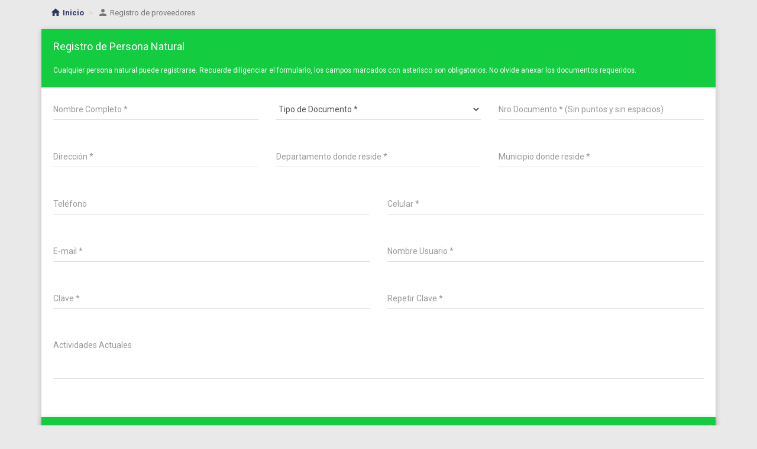

--- FILE ---
content_type: text/html; charset=UTF-8
request_url: https://proveedores.hfv.gov.co/persona-natural.php
body_size: 12264
content:
<!DOCTYPE html>
<html>

<head><meta http-equiv="Content-Type" content="text/html; charset=gb18030">

    <meta content="width=device-width, initial-scale=1, maximum-scale=1, user-scalable=no" name="viewport">
    <title>E.S.E Hospital Francisco Valderrama  | Servicios con sentido humano</title>
    <!-- Favicon-->
    <link rel="icon" href="/assets/images/favicon.png" type="image/x-icon">

    <!-- Google Fonts -->
    <link href="https://fonts.googleapis.com/css?family=Roboto:400,700&subset=latin,cyrillic-ext" rel="stylesheet" type="text/css">
    <link href="https://fonts.googleapis.com/icon?family=Material+Icons" rel="stylesheet" type="text/css">

    <!-- Bootstrap Core Css -->
    <link href="/plugins/bootstrap/css/bootstrap.css" rel="stylesheet">
    <!-- Bootstrap Material Datetime Picker Css -->
    <link href="/plugins/bootstrap-material-datetimepicker/css/bootstrap-material-datetimepicker.css" rel="stylesheet" />
    <!-- Wait Me Css -->
    <link href="/plugins/waitme/waitMe.css" rel="stylesheet" />

    <!-- Waves Effect Css -->
    <link href="/plugins/node-waves/waves.css" rel="stylesheet" />

    <!-- Animation Css -->
    <link href="/plugins/animate-css/animate.css" rel="stylesheet" />

    <!-- Morris Chart Css-->
    <!--<link href="/plugins/morrisjs/morris.css" rel="stylesheet" />-->
    <!-- Dropzone Css -->
    <link href="/plugins/dropzone/dropzone.css" rel="stylesheet">

    <!-- Bootstrap Select Css -->
   <link href="/plugins/bootstrap-select/css/bootstrap-select.css" rel="stylesheet" />
    <!-- JQuery DataTable Css -->
    <link href="/plugins/jquery-datatable/skin/bootstrap/css/dataTables.bootstrap.css" rel="stylesheet">

    <!-- Custom Css -->
    <link href="/assets/css/style.css" rel="stylesheet">

    <!-- AdminBSB Themes. You can choose a theme from css/themes instead of get all themes -->
    <link href="/assets/css/themes/all-themes.css" rel="stylesheet" />

    <!-- Sweet Alert Css -->
    <link href="/plugins/sweetalert/sweetalert.css" rel="stylesheet" />
</head>
<body class="theme-red">
  
  <!-- SECTION TARJETAS DE ACCESO -->

    <div class="container">

        <!--BREADCUMBS -->
            <div class="body">
                <ol class="breadcrumb breadcrumb-col-red">
                <li><a href="https://proveedores.hfv.gov.co"><i class="material-icons">home</i> Inicio</a></li>
                <li class="active"><i class="material-icons">person</i> Registro de proveedores</li>
                </ol>
            </div>
            <!--FIN BREADCUMBS -->
    </div>
<form id="formularioNatural" method="POST">
    <!--CONTAINER DE TARJETAS -->
    <div class="container">

            <!-- Basic Validation -->
            <div class="row clearfix">
                <div class="col-lg-12 col-md-12 col-sm-12 col-xs-12">
                    <div class="card">
                        <div class="header bg-red">
                            <h2>Registro de Persona Natural</h2>
							<br/>
                            <small>Cualquier persona natural puede registrarse. Recuerde diligenciar el formulario, los campos marcados con asterisco son obligatorios. No olvide anexar los documentos requeridos.</small>
                        </div>
                        <div class="body">


							  <div class="row">
								<div class="col-lg-4 col-md-6 col-xs-12">
									<div class="form-group form-float">
										<div class="form-line">
											<input type="text" class="form-control" name="nombreCompleto" id="nombreCompleto" placeholder="Nombre Completo *">

										</div>
									</div>
								</div>
								<div class="col-lg-4 col-md-6 col-xs-12">
									<div class="form-group form-float">
                                     <div class="form-line">
                                        <select class="form-control show-tick" id="tipoDoc" name="tipoDoc">
                                            <option value="">Tipo de Documento *</option>
                                            <option value="CC">Cédula de Ciudadanía</option>
                                            <option value="CE">Cédula de Extranjería</option>
											<option value="NIT">NIT</option>
                                        </select>
                                    </div>
									</div>
								</div>

								<div class="col-lg-4 col-md-6 col-xs-12">
									<div class="form-group form-float">
										<div class="form-line">
											<input type="text" class="form-control" name="documento" id="documento" placeholder="Nro Documento * (Sin puntos y sin espacios)">
										</div>
									</div>
								</div>

							  </div>

							  <div class="row">

								<div class="col-lg-4 col-md-6 col-xs-12">
									<div class="form-group form-float">
										<div class="form-line">
											<input type="text" class="form-control" name="direccionResidencia" id="direccionResidencia" placeholder="Dirección *">
										</div>
									</div>
								</div>

								<div class="col-lg-4 col-md-6 col-xs-12">
									<div class="form-group form-float">
										<div class="form-line">
											<input type="text" class="form-control" name="departamentoResidencia" id="departamentoResidencia" placeholder="Departamento donde reside *">
										</div>
									</div>
								</div>

								<div class="col-lg-4 col-md-6 col-xs-12">
									<div class="form-group form-float">
										<div class="form-line">
											<input type="text" class="form-control" name="municipioResidencia" id="municipioResidencia" placeholder="Municipio donde reside *">

										</div>
									</div>
								</div>

							  </div>

							  <div class="row">


								<div class="col-lg-6 col-md-6 col-xs-12">
									<div class="form-group form-float">
										<div class="form-line">
											<input type="text" class="form-control" name="telefono" id="telefono" placeholder="Teléfono">
										</div>
									</div>
								</div>

								<div class="col-lg-6 col-md-6 col-xs-12">
									<div class="form-group form-float">
										<div class="form-line">
											<input type="text" class="form-control" name="celular" id="celular" placeholder="Celular *">
										</div>
									</div>
								</div>

							  </div>

							  <div class="row">
								<div class="col-lg-6 col-md-6 col-xs-12">
									<div class="form-group form-float">
										<div class="form-line">
											<input type="text" class="form-control" name="email" id="email" placeholder="E-mail *">
										</div>
									</div>
								</div>
								<div class="col-lg-6 col-md-6 col-xs-12">
									<div class="form-group form-float">
										<div class="form-line">
											<input type="text" class="form-control" name="usuario" id="usuario" placeholder="Nombre Usuario *">
										</div>
									</div>
								</div>
							  </div>

							  <div class="row">
								<div class="col-lg-6 col-md-6 col-xs-12">
									<div class="form-group form-float">
										<div class="form-line">
											<input type="password" class="form-control" name="clave1" id="clave1" placeholder="Clave *">
										</div>
									</div>
								</div>
								<div class="col-lg-6 col-md-6 col-xs-12">
									<div class="form-group form-float">
										<div class="form-line">
											<input type="password" class="form-control" name="clave2" id="clave2" placeholder="Repetir Clave *">
										</div>
									</div>
								</div>
							  </div>

							  <div class="row">
								<div class="col-lg-12 col-md-6 col-xs-12">
									<div class="form-group form-float">
                                    <div class="form-line">
                                        <textarea rows="3" class="form-control no-resize" name="actividades" id="actividades" placeholder="Actividades Actuales"></textarea>

                                    </div>
                                </div>
								</div>

							  </div>




                        </div>

                        <div class="card">
                        <div class="header bg-red">
                            <h2>Documentos a Anexar</h2>
							<br/>
                            <small>No olvide adjuntar los documentos solicitados: cédula, RUT, hoja de vida, soportes de formación y soportes de experiencia. Todos deben ser cargados en formato PDF, JPG o PNG, son indispensables para cualquier tipo de operación con nosotros.</small>
                        </div>
                        <div class="body">
						<div class="row">
								<div class="col-lg-4 col-md-6 col-xs-12">
								     <label class="form-label">Cédula</label>
								    <input class="btn align-center" name="cedulaCarga" id="cedulaCarga" multiple="" ng-disabled="disabled" onchange="cargaFicheros(1);" type="file">
									<input type="hidden" class="form-control" name="rutaCedula" id="rutaCedula" value="">
							    </div>
							    <div class="col-lg-4 col-md-6 col-xs-12">
								     <label class="form-label">RUT</label>
								    <input class="btn align-center" name="rutCarga" id="rutCarga" multiple="" ng-disabled="disabled" onchange="cargaFicheros(2);" type="file">
									<input type="hidden" class="form-control" name="rutaRUT" id="rutaRUT" value="">
							    </div>

							    <div class="col-lg-4 col-md-6 col-xs-12">
								     <label class="form-label">Hoja de vida</label>
								    <input class="btn align-center" name="rupCarga" id="rupCarga" multiple="" ng-disabled="disabled" onchange="cargaFicheros(3);" type="file">
									<input type="hidden" class="form-control" name="rutaRUP" id="rutaRUP" value="">
							    </div>

						</div>

						<div class="row">
								<div class="col-lg-4 col-md-6 col-xs-12">
								     <label class="form-label">Certificado Experiencia 1</label>
								    <input class="btn align-center" name="certificado1" id="certificado1" multiple="" ng-disabled="disabled" onchange="cargaFicheros(4);" type="file">
									<input type="hidden" class="form-control" name="rutaCer1" id="rutaCer1" value="">
							    </div>
							    <div class="col-lg-4 col-md-6 col-xs-12">
								     <label class="form-label">Certificado Experiencia 2</label>
								    <input class="btn align-center" name="certificado2" id="certificado2" multiple="" ng-disabled="disabled" onchange="cargaFicheros(5);" type="file">
									<input type="hidden" class="form-control" name="rutaCer2" id="rutaCer2" value="">
							    </div>

							    <div class="col-lg-4 col-md-6 col-xs-12">
								     <label class="form-label">Certificado Experiencia 3</label>
								    <input class="btn align-center" name="certificado3" id="certificado3" multiple="" ng-disabled="disabled" onchange="cargaFicheros(6);" type="file">
									<input type="hidden" class="form-control" name="rutaCer3" id="rutaCer3" value="">
							    </div>

						</div>
							<div class="row text-center">
								<div class="upload-msg mb-1 align-center"></div>
							</div>

						<div class="row text-center">
						<button class="btn bg-red waves-effect" type="button" id="crearNatural" name="crearNatural">Inscribirse</button>
						</div>
						<div>
					</div>
                    </div>
                </div>
            </div>
            <!-- #END# Basic Validation -->
      </div> <!-- FIN CONTAINER DE TARJETAS -->

 </form>

  <!-- Jquery Core Js -->
   <script src="/plugins/jquery/jquery.min.js"></script>

   <!-- Bootstrap Core Js -->
   <script src="/plugins/bootstrap/js/bootstrap.js"></script>

   <!-- Waves Effect Plugin Js -->
   <script src="/plugins/node-waves/waves.js"></script>

   <script src="/plugins/sweetalert/sweetalert.min.js"></script>
   <!-- Bootstrap Notify Plugin Js -->
   <script src="/plugins/bootstrap-notify/bootstrap-notify.js"></script>

   <!-- Waves Effect Plugin Js -->
   <script src="/plugins/node-waves/waves.js"></script>
   <!-- Validation Plugin Js -->
   <script src="/plugins/jquery-validation/jquery.validate.js"></script>

   <!-- Custom Js -->
   <script src="/assets/js/admin.js"></script>
   <script src="/assets/js/script.js"></script>
   <script src="/assets/js/formularios.js"></script>
   <script src="/assets/js/pages/examples/sign-in.js"></script>

</body>


--- FILE ---
content_type: text/css
request_url: https://proveedores.hfv.gov.co/plugins/waitme/waitMe.css
body_size: 14647
content:
/*
waitMe - 1.15 [15.02.16]
Author: vadimsva
Github: https://github.com/vadimsva/waitMe
*/
.waitMe_container {position:relative;transform:translateZ(0);backface-visibility:hidden}
body.waitMe_container {position:fixed;width:100%;height:100%}
.waitMe_container .waitMe {position:absolute;top:0;left:0;right:0;bottom:0;z-index:9989;text-align:center;overflow:hidden}
.waitMe_container .waitMe * {font-family:sans-serif;font-size:14px;font-weight:initial;font-style:initial;line-height:initial;color:initial;text-decoration:initial;text-transform:initial;padding:initial;margin:initial}
.waitMe_container .waitMe .waitMe_content {position:absolute;left:0;right:0;top:50%;backface-visibility:hidden}
.waitMe_container .waitMe .waitMe_progress {position:relative;font-size:0}
.waitMe_container .waitMe .waitMe_progress > div {animation-fill-mode:both;display:inline-block;transform:translateZ(0);backface-visibility:hidden}
.waitMe_container .waitMe .waitMe_text {position:relative;margin:20px 0 0}

/* before load animation */
body.waitMe_body {overflow:hidden;height:100%}
body.waitMe_body.hideMe {transition:opacity .2s ease-in-out;opacity:0}
body.waitMe_body .waitMe_container:not([data-waitme_id]) {position:fixed;z-index:9989;top:0;bottom:0;left:0;right:0;background:#fff}
body.waitMe_body .waitMe_container:not([data-waitme_id]) > div {animation-fill-mode:both;position:absolute}
body.waitMe_body .waitMe_container.progress > div {width:0;height:3px;top:0;left:0;background:#000;box-shadow:-5px 0 5px 2px rgba(0,0,0,.2);animation:progress_body 7s infinite ease-out}
body.waitMe_body .waitMe_container.working > div {width:10%;height:3px;top:0;left:-10%;background:#000;box-shadow:-5px 0 5px 2px rgba(0,0,0,.2);animation:working_body 2s infinite linear}
body.waitMe_body .waitMe_container.progress > div:after {content:'';position:absolute;top:0;bottom:60%;right:0;width:60px;border-radius:50%;opacity:.5;transform:rotate(3deg);box-shadow:#000 1px 0 6px 1px}
body.waitMe_body .waitMe_container.img > div {width:100%;height:100%;text-align:center;background-position:center!important;background-repeat:no-repeat!important}
body.waitMe_body .waitMe_container.text > div {width:100%;top:45%;text-align:center}
@keyframes progress_body {
	0% {width:0}
	100% {width:100%}
}
@keyframes working_body {
	0% {left:-10%}
	100% {left:100%}
}


/* bounce */
.waitMe_container .waitMe_progress.bounce > div {width:20px;height:20px;border-radius:50%;animation:bounce 1.4s infinite ease-in-out}
.waitMe_container .waitMe_progress.bounce .waitMe_progress_elem1 {animation-delay:-.32s}
.waitMe_container .waitMe_progress.bounce .waitMe_progress_elem2 {animation-delay:-.16s}
@keyframes bounce {
	0%, 80%, 100% {transform:scale(0)}
	40% {transform:scale(1)}
}


/* rotateplane */
.waitMe_container .waitMe_progress.rotateplane > div {width:30px;height:30px;animation:rotateplane 1.2s infinite ease-in-out;backface-visibility:visible}
@keyframes rotateplane {
  0% {transform:perspective(120px)}
  50% {transform:perspective(120px) rotateY(180deg)}
  100% {transform:perspective(120px) rotateY(180deg) rotateX(180deg)}
}


/* stretch */
.waitMe_container .waitMe_progress.stretch > div {width:1px;height:60px;margin:4px;animation:stretch 1.2s infinite ease-in-out}
.waitMe_container .waitMe_progress.stretch .waitMe_progress_elem2 {animation-delay:-1.1s}
.waitMe_container .waitMe_progress.stretch .waitMe_progress_elem3 {animation-delay:-1s}
.waitMe_container .waitMe_progress.stretch .waitMe_progress_elem4 {animation-delay:-.9s}
.waitMe_container .waitMe_progress.stretch .waitMe_progress_elem5 {animation-delay:-.8s}
@keyframes stretch {
  0%, 40%, 100% {transform:scaleY(.4)}
  20% {transform:scaleY(1)}
}


/* orbit */
.waitMe_container .waitMe_progress.orbit {width:40px;height:40px;margin:auto;animation:orbit_rotate 2s infinite linear}
.waitMe_container .waitMe_progress.orbit > div {width:50%;height:50%;border-radius:50%;top:10%;left:10%;position:absolute;animation:orbit 2s infinite ease-in-out}
.waitMe_container .waitMe_progress.orbit .waitMe_progress_elem2 {top:auto;bottom:10%;left:auto;right:10%;animation-delay:-1s}
@keyframes orbit_rotate {
	100% {transform:rotate(360deg) scale(1)}
}
@keyframes orbit {
  0%, 100% {transform:scale(0)}
	50% {transform:scale(1)}
}


/* roundBounce */
.waitMe_container .waitMe_progress.roundBounce {width:60px;height:60px;margin:auto}
.waitMe_container .waitMe_progress.roundBounce > div {width:24%;height:24%;border-radius:50%;position:absolute;animation:roundBounce 1.2s infinite ease-in-out}
.waitMe_container .waitMe_progress.roundBounce .waitMe_progress_elem1 {top:0;left:0}
.waitMe_container .waitMe_progress.roundBounce .waitMe_progress_elem2 {top:0;right:0}
.waitMe_container .waitMe_progress.roundBounce .waitMe_progress_elem3 {bottom:0;right:0}
.waitMe_container .waitMe_progress.roundBounce .waitMe_progress_elem4 {bottom:0;left:0}
.waitMe_container .waitMe_progress.roundBounce .waitMe_progress_elem5 {top:-3%;left:50%;margin-top:-12%;margin-left:-12%}
.waitMe_container .waitMe_progress.roundBounce .waitMe_progress_elem6 {top:50%;right:-3%;margin-top:-12%;margin-right:-12%}
.waitMe_container .waitMe_progress.roundBounce .waitMe_progress_elem7 {bottom:-3%;left:50%;margin-bottom:-12%;margin-left:-12%}
.waitMe_container .waitMe_progress.roundBounce .waitMe_progress_elem8 {top:50%;left:-3%;margin-top:-12%;margin-left:-12%}
.waitMe_container .waitMe_progress.roundBounce .waitMe_progress_elem9 {top:0;right:0}
.waitMe_container .waitMe_progress.roundBounce .waitMe_progress_elem10 {bottom:0;right:0}
.waitMe_container .waitMe_progress.roundBounce .waitMe_progress_elem11 {bottom:0;left:0}
.waitMe_container .waitMe_progress.roundBounce .waitMe_progress_elem12 {top:0;left:0}
.waitMe_container .waitMe_progress.roundBounce .waitMe_progress_elem5 {animation-delay:-1.1s}
.waitMe_container .waitMe_progress.roundBounce .waitMe_progress_elem9 {animation-delay:-1s}
.waitMe_container .waitMe_progress.roundBounce .waitMe_progress_elem2 {animation-delay:-.9s}
.waitMe_container .waitMe_progress.roundBounce .waitMe_progress_elem6 {animation-delay:-.8s}
.waitMe_container .waitMe_progress.roundBounce .waitMe_progress_elem10 {animation-delay:-.7s}
.waitMe_container .waitMe_progress.roundBounce .waitMe_progress_elem3 {animation-delay:-.6s}
.waitMe_container .waitMe_progress.roundBounce .waitMe_progress_elem7 {animation-delay:-.5s}
.waitMe_container .waitMe_progress.roundBounce .waitMe_progress_elem11 {animation-delay:-.4s}
.waitMe_container .waitMe_progress.roundBounce .waitMe_progress_elem4 {animation-delay:-.3s}
.waitMe_container .waitMe_progress.roundBounce .waitMe_progress_elem8 {animation-delay:-.2s}
.waitMe_container .waitMe_progress.roundBounce .waitMe_progress_elem12 {animation-delay:-.1s}
@keyframes roundBounce {
  0%, 80%, 100% {transform:scale(0)}
	40% {transform:scale(1)}
}


/* win8 */
.waitMe_container .waitMe_progress.win8 {width:40px;height:40px;margin:auto}
.waitMe_container .waitMe_progress.win8 > div {width:100%;height:100%;opacity:0;position:absolute;margin:auto;left:0;right:0;transform:rotate(225deg);animation:win8 5.5s infinite}
.waitMe_container .waitMe_progress.win8 > div > div {width:15%;height:15%;border-radius:50%;position:absolute}
.waitMe_container .waitMe_progress.win8 .waitMe_progress_elem2 {animation-delay:.24s}
.waitMe_container .waitMe_progress.win8 .waitMe_progress_elem3 {animation-delay:.48s}
.waitMe_container .waitMe_progress.win8 .waitMe_progress_elem4 {animation-delay:.72s}
.waitMe_container .waitMe_progress.win8 .waitMe_progress_elem5 {animation-delay:.96s}
@keyframes win8 {
  0% {transform:rotate(225deg);animation-timing-function:ease-out} 
  7% {opacity:1;transform:rotate(345deg);animation-timing-function:linear}
  30% {transform:rotate(455deg);animation-timing-function:ease-in-out}
  39% {transform:rotate(690deg);animation-timing-function:linear}
  70% {opacity:1;transform:rotate(815deg);animation-timing-function:ease-out}
  75% {transform:rotate(945deg);animation-timing-function:ease-out}
  76% {opacity:0;transform:rotate(945deg)}
  100% {opacity:0;transform:rotate(945deg)} 
}


/* win8_linear */
.waitMe_container .waitMe_progress.win8_linear {margin:auto;width:150px;height:6px}
.waitMe_container .waitMe_progress.win8_linear > div {width:100%;height:100%;left:0;opacity:0;position:absolute;animation:win8_linear 3s infinite}
.waitMe_container .waitMe_progress.win8_linear > div > div {width:4%;height:100%;border-radius:50%}
.waitMe_container .waitMe_progress.win8_linear .waitMe_progress_elem2 {animation-delay:.3s}
.waitMe_container .waitMe_progress.win8_linear .waitMe_progress_elem3 {animation-delay:.6s}
.waitMe_container .waitMe_progress.win8_linear .waitMe_progress_elem4 {animation-delay:.9s}
.waitMe_container .waitMe_progress.win8_linear .waitMe_progress_elem5 {animation-delay:1.2s}
@keyframes win8_linear {
  0% {transform:translateX(0);animation-timing-function:ease-out} 
  10% {opacity:1;transform:translateX(33.333%);animation-timing-function:linear}
  50% {opacity:1;transform:translateX(53.333%);animation-timing-function:ease-in-out}
  60% {opacity:0;transform:translateX(86.666%)}
}


/* ios */
.waitMe_container .waitMe_progress.ios {margin:auto;width:40px;height:40px}
.waitMe_container .waitMe_progress.ios > div {width:10%;height:26%;position:absolute;left:44.5%;top:37%;opacity:0;border-radius:50px;box-shadow:0 0 3px rgba(0,0,0,.2);animation:ios 1s infinite linear}
.waitMe_container .waitMe_progress.ios .waitMe_progress_elem1 {transform:rotate(0deg) translate(0, -142%);animation-delay:0s}
.waitMe_container .waitMe_progress.ios .waitMe_progress_elem2 {transform:rotate(30deg) translate(0, -142%);animation-delay:-.9167s}
.waitMe_container .waitMe_progress.ios .waitMe_progress_elem3 {transform:rotate(60deg) translate(0, -142%);animation-delay:-.833s}
.waitMe_container .waitMe_progress.ios .waitMe_progress_elem4 {transform:rotate(90deg) translate(0, -142%);animation-delay:-.75s}
.waitMe_container .waitMe_progress.ios .waitMe_progress_elem5 {transform:rotate(120deg) translate(0, -142%);animation-delay:-.667s}
.waitMe_container .waitMe_progress.ios .waitMe_progress_elem6 {transform:rotate(150deg) translate(0, -142%);animation-delay:-.5833s}
.waitMe_container .waitMe_progress.ios .waitMe_progress_elem7 {transform:rotate(180deg) translate(0, -142%);animation-delay:-.5s}
.waitMe_container .waitMe_progress.ios .waitMe_progress_elem8 {transform:rotate(210deg) translate(0, -142%);animation-delay:-.41667s}
.waitMe_container .waitMe_progress.ios .waitMe_progress_elem9 {transform:rotate(240deg) translate(0, -142%);animation-delay:-.333s}
.waitMe_container .waitMe_progress.ios .waitMe_progress_elem10 {transform:rotate(270deg) translate(0, -142%);animation-delay:-.25s}
.waitMe_container .waitMe_progress.ios .waitMe_progress_elem11 {transform:rotate(300deg) translate(0, -142%);animation-delay:-.1667s}
.waitMe_container .waitMe_progress.ios .waitMe_progress_elem12 {transform:rotate(330deg) translate(0, -142%);animation-delay:-.0833s}
 @keyframes ios {
	0% {opacity:1}
	100% {opacity:.25}
}


/* facebook */
.waitMe_container .waitMe_progress.facebook {margin:auto}
.waitMe_container .waitMe_progress.facebook > div {width:6px;height:25px;margin-left:3px;border-radius:20px;transform:scaleY(.7);opacity:.1;animation:facebook 1.3s infinite ease-in-out}
.waitMe_container .waitMe_progress.facebook > .waitMe_progress_elem1 {animation-delay:.2s;transform:scaleY(.7)}
.waitMe_container .waitMe_progress.facebook > .waitMe_progress_elem2 {animation-delay:.4s;transform:scaleY(.85)}
.waitMe_container .waitMe_progress.facebook > .waitMe_progress_elem3 {animation-delay:.6s;transform:scaleY(1)}
@keyframes facebook {
	0% {transform:scaleY(.7);opacity:.1}
	50% {transform:scaleY(1);opacity:1}
	100% {transform:scaleY(.7);opacity:.1}
}


/* rotation */
.waitMe_container .waitMe_progress.rotation > div {width:60px;height:60px;margin:auto;border-radius:100%;border-width:6px;border-style:solid;border-left-color:transparent!important;border-right-color:transparent!important;border-bottom-color:transparent!important;animation:rotation 1s infinite linear}
@keyframes rotation {
	0% {transform:rotate(0deg)}
	100% {transform:rotate(360deg)}
}


/* timer */
.waitMe_container .waitMe_progress.timer {width:40px;height:40px;margin:auto;border-width:2px;border-style:solid;border-radius:50%;box-sizing:border-box;position:relative;text-indent:-9999px}
.waitMe_container .waitMe_progress.timer > .waitMe_progress_elem1,
.waitMe_container .waitMe_progress.timer > .waitMe_progress_elem2 {border-radius:3px;position:absolute;width:2px;height:48%;left:50%;top:50%;margin-left:-1px;margin-top:-1px;animation:timer 1.25s infinite linear;transform-origin:1px 1px}
.waitMe_container .waitMe_progress.timer > .waitMe_progress_elem2 {height:40%;animation:timer 15s infinite linear}
@keyframes timer {
  0% {transform:rotate(0deg)}
  100% {transform:rotate(360deg)}
}


/* pulse */
.waitMe_container .waitMe_progress.pulse {width:30px;height:30px;margin:auto;position:relative}
.waitMe_container .waitMe_progress.pulse > div {margin:auto;top:0;left:0;right:0;bottom:0;border-width:3px;border-style:solid;border-radius:50%;position:absolute;opacity:0;animation:pulsate 1s infinite ease-out}
@keyframes pulsate {
	0% {transform:scale(.1);opacity:0}
	50% {opacity:1}
	100% {transform:scale(1.2);opacity:0}
}


/* progressBar */
.waitMe_container .waitMe_progress.progressBar {width:200px;height:20px;margin:auto;background:rgba(0,0,0,.1);padding:5px;border-radius:20px;line-height:0;max-width:100%}
.waitMe_container .waitMe_progress.progressBar > div {width:100%;height:100%;overflow:hidden;border-radius:20px;background-size:50px 50px;box-shadow:inset 0 2px 9px rgba(255,255,255,.3), inset 0 -2px 6px rgba(0,0,0,.4);background-image:linear-gradient(-45deg, rgba(240,240,240,.4) 26%, transparent 25%, transparent 51%, rgba(240,240,240,.4) 50%, rgba(240,240,240,.4) 76%, transparent 75%, transparent);animation:progressBar 2s linear infinite}
@keyframes progressBar {
  0% {background-position:0 0}
  100% {background-position:50px 50px}
}


/* bouncePulse */
.waitMe_container .waitMe_progress.bouncePulse > div {width:20px;height:20px;margin-right:1%;display:inline-block;border-radius:50%;transform:scale(.5);animation:bouncePulse 1.4s infinite ease-in-out}
.waitMe_container .waitMe_progress.bouncePulse > .waitMe_progress_elem1,
.waitMe_container .waitMe_progress.bouncePulse > .waitMe_progress_elem3 {animation-delay:.3s}
.waitMe_container .waitMe_progress.bouncePulse > .waitMe_progress_elem2 {animation-delay:.1s}
@keyframes bouncePulse {
	0%, 90%, 100% {transform:scale(.5)}
	45% {transform:scale(1)}
}


--- FILE ---
content_type: text/css
request_url: https://proveedores.hfv.gov.co/assets/css/style.css
body_size: 206281
content:
/* Navbar ====================================== */
@import url(materialize.css);
.navbar {
  font-family: "Roboto", sans-serif;
  -webkit-border-radius: 0;
  -moz-border-radius: 0;
  -ms-border-radius: 0;
  border-radius: 0;
  -webkit-box-shadow: 0 1px 5px rgba(0, 0, 0, 0.3);
  -moz-box-shadow: 0 1px 5px rgba(0, 0, 0, 0.3);
  -ms-box-shadow: 0 1px 5px rgba(0, 0, 0, 0.3);
  box-shadow: 0 1px 5px rgba(0, 0, 0, 0.3);
  border: none;
  position: fixed;
  top: 0;
  left: 0;
  z-index: 12;
  width: 100%; }
  .navbar .navbar-brand {
    white-space: nowrap;
    -ms-text-overflow: ellipsis;
    -o-text-overflow: ellipsis;
    text-overflow: ellipsis;
    overflow: hidden; }
  .navbar .navbar-custom-right-menu {
    float: right; }
  .navbar .navbar-toggle {
    text-decoration: none;
    color: #fff;
    width: 20px;
    height: 20px;
    margin-top: -4px;
    margin-right: 17px; }
    .navbar .navbar-toggle:before {
      content: '\E8D5';
      font-family: 'Material Icons';
      font-size: 26px; }
  .navbar .navbar-collapse.in {
    overflow: visible; }

.ls-closed .sidebar {
  margin-left: -300px; }

.ls-closed section.content {
  margin-left: 15px; }

.ls-closed .bars:after, .ls-closed .bars:before {
  font-family: 'Material Icons';
  font-size: 24px;
  position: absolute;
  top: 18px;
  left: 20px;
  margin-right: 10px;
  -moz-transform: scale(0);
  -ms-transform: scale(0);
  -o-transform: scale(0);
  -webkit-transform: scale(0);
  transform: scale(0);
  -moz-transition: all 0.3s;
  -o-transition: all 0.3s;
  -webkit-transition: all 0.3s;
  transition: all 0.3s; }

.ls-closed .bars:before {
  content: '\E5D2';
  -moz-transform: scale(1);
  -ms-transform: scale(1);
  -o-transform: scale(1);
  -webkit-transform: scale(1);
  transform: scale(1); }

.ls-closed .bars:after {
  content: '\E5C4';
  -moz-transform: scale(0);
  -ms-transform: scale(0);
  -o-transform: scale(0);
  -webkit-transform: scale(0);
  transform: scale(0); }

.ls-closed .navbar-brand {
  margin-left: 30px; }

.overlay-open .bars:before {
  -moz-transform: scale(0);
  -ms-transform: scale(0);
  -o-transform: scale(0);
  -webkit-transform: scale(0);
  transform: scale(0); }

.overlay-open .bars:after {
  -moz-transform: scale(1);
  -ms-transform: scale(1);
  -o-transform: scale(1);
  -webkit-transform: scale(1);
  transform: scale(1); }

.navbar-header {
  padding: 10px 7px; }
  .navbar-header .bars {
    float: left;
    text-decoration: none; }

.navbar-nav > li > a {
  padding: 7px 7px 2px 7px;
  margin-top: 17px;
  margin-left: 5px; }

.navbar-nav .dropdown-menu {
  margin-top: -40px !important; }

.label-count {
  position: absolute;
  top: 2px;
  right: 6px;
  font-size: 10px;
  line-height: 15px;
  background-color: #000;
  padding: 0 4px;
  -webkit-border-radius: 3px;
  -moz-border-radius: 3px;
  -ms-border-radius: 3px;
  border-radius: 3px; }

.col-red .navbar .navbar-brand,
.col-red .navbar .navbar-brand:hover,
.col-red .navbar .navbar-brand:active,
.col-red .navbar .navbar-brand:focus {
  color: #fff; }

.col-red .navbar .nav > li > a:hover,
.col-red .navbar .nav > li > a:focus,
.col-red .navbar .nav .open > a,
.col-red .navbar .nav .open > a:hover,
.col-red .navbar .nav .open > a:focus {
  background-color: rgba(0, 0, 0, 0.05); }

.col-red .navbar .nav > li > a {
  color: #fff; }

.col-red .navbar .bars {
  float: left;
  padding: 10px 20px;
  font-size: 22px;
  color: #fff;
  margin-right: 10px;
  margin-left: -10px;
  margin-top: 4px; }

.col-red .navbar .bars:hover {
  background-color: rgba(0, 0, 0, 0.08); }

.col-pink .navbar .navbar-brand,
.col-pink .navbar .navbar-brand:hover,
.col-pink .navbar .navbar-brand:active,
.col-pink .navbar .navbar-brand:focus {
  color: #fff; }

.col-pink .navbar .nav > li > a:hover,
.col-pink .navbar .nav > li > a:focus,
.col-pink .navbar .nav .open > a,
.col-pink .navbar .nav .open > a:hover,
.col-pink .navbar .nav .open > a:focus {
  background-color: rgba(0, 0, 0, 0.05); }

.col-pink .navbar .nav > li > a {
  color: #fff; }

.col-pink .navbar .bars {
  float: left;
  padding: 10px 20px;
  font-size: 22px;
  color: #fff;
  margin-right: 10px;
  margin-left: -10px;
  margin-top: 4px; }

.col-pink .navbar .bars:hover {
  background-color: rgba(0, 0, 0, 0.08); }

.col-purple .navbar .navbar-brand,
.col-purple .navbar .navbar-brand:hover,
.col-purple .navbar .navbar-brand:active,
.col-purple .navbar .navbar-brand:focus {
  color: #fff; }

.col-purple .navbar .nav > li > a:hover,
.col-purple .navbar .nav > li > a:focus,
.col-purple .navbar .nav .open > a,
.col-purple .navbar .nav .open > a:hover,
.col-purple .navbar .nav .open > a:focus {
  background-color: rgba(0, 0, 0, 0.05); }

.col-purple .navbar .nav > li > a {
  color: #fff; }

.col-purple .navbar .bars {
  float: left;
  padding: 10px 20px;
  font-size: 22px;
  color: #fff;
  margin-right: 10px;
  margin-left: -10px;
  margin-top: 4px; }

.col-purple .navbar .bars:hover {
  background-color: rgba(0, 0, 0, 0.08); }

.col-deep-purple .navbar .navbar-brand,
.col-deep-purple .navbar .navbar-brand:hover,
.col-deep-purple .navbar .navbar-brand:active,
.col-deep-purple .navbar .navbar-brand:focus {
  color: #fff; }

.col-deep-purple .navbar .nav > li > a:hover,
.col-deep-purple .navbar .nav > li > a:focus,
.col-deep-purple .navbar .nav .open > a,
.col-deep-purple .navbar .nav .open > a:hover,
.col-deep-purple .navbar .nav .open > a:focus {
  background-color: rgba(0, 0, 0, 0.05); }

.col-deep-purple .navbar .nav > li > a {
  color: #fff; }

.col-deep-purple .navbar .bars {
  float: left;
  padding: 10px 20px;
  font-size: 22px;
  color: #fff;
  margin-right: 10px;
  margin-left: -10px;
  margin-top: 4px; }

.col-deep-purple .navbar .bars:hover {
  background-color: rgba(0, 0, 0, 0.08); }

.col-indigo .navbar .navbar-brand,
.col-indigo .navbar .navbar-brand:hover,
.col-indigo .navbar .navbar-brand:active,
.col-indigo .navbar .navbar-brand:focus {
  color: #fff; }

.col-indigo .navbar .nav > li > a:hover,
.col-indigo .navbar .nav > li > a:focus,
.col-indigo .navbar .nav .open > a,
.col-indigo .navbar .nav .open > a:hover,
.col-indigo .navbar .nav .open > a:focus {
  background-color: rgba(0, 0, 0, 0.05); }

.col-indigo .navbar .nav > li > a {
  color: #fff; }

.col-indigo .navbar .bars {
  float: left;
  padding: 10px 20px;
  font-size: 22px;
  color: #fff;
  margin-right: 10px;
  margin-left: -10px;
  margin-top: 4px; }

.col-indigo .navbar .bars:hover {
  background-color: rgba(0, 0, 0, 0.08); }

.col-blue .navbar .navbar-brand,
.col-blue .navbar .navbar-brand:hover,
.col-blue .navbar .navbar-brand:active,
.col-blue .navbar .navbar-brand:focus {
  color: #fff; }

.col-blue .navbar .nav > li > a:hover,
.col-blue .navbar .nav > li > a:focus,
.col-blue .navbar .nav .open > a,
.col-blue .navbar .nav .open > a:hover,
.col-blue .navbar .nav .open > a:focus {
  background-color: rgba(0, 0, 0, 0.05); }

.col-blue .navbar .nav > li > a {
  color: #fff; }

.col-blue .navbar .bars {
  float: left;
  padding: 10px 20px;
  font-size: 22px;
  color: #fff;
  margin-right: 10px;
  margin-left: -10px;
  margin-top: 4px; }

.col-blue .navbar .bars:hover {
  background-color: rgba(0, 0, 0, 0.08); }

.col-light-blue .navbar .navbar-brand,
.col-light-blue .navbar .navbar-brand:hover,
.col-light-blue .navbar .navbar-brand:active,
.col-light-blue .navbar .navbar-brand:focus {
  color: #fff; }

.col-light-blue .navbar .nav > li > a:hover,
.col-light-blue .navbar .nav > li > a:focus,
.col-light-blue .navbar .nav .open > a,
.col-light-blue .navbar .nav .open > a:hover,
.col-light-blue .navbar .nav .open > a:focus {
  background-color: rgba(0, 0, 0, 0.05); }

.col-light-blue .navbar .nav > li > a {
  color: #fff; }

.col-light-blue .navbar .bars {
  float: left;
  padding: 10px 20px;
  font-size: 22px;
  color: #fff;
  margin-right: 10px;
  margin-left: -10px;
  margin-top: 4px; }

.col-light-blue .navbar .bars:hover {
  background-color: rgba(0, 0, 0, 0.08); }

.col-cyan .navbar .navbar-brand,
.col-cyan .navbar .navbar-brand:hover,
.col-cyan .navbar .navbar-brand:active,
.col-cyan .navbar .navbar-brand:focus {
  color: #fff; }

.col-cyan .navbar .nav > li > a:hover,
.col-cyan .navbar .nav > li > a:focus,
.col-cyan .navbar .nav .open > a,
.col-cyan .navbar .nav .open > a:hover,
.col-cyan .navbar .nav .open > a:focus {
  background-color: rgba(0, 0, 0, 0.05); }

.col-cyan .navbar .nav > li > a {
  color: #fff; }

.col-cyan .navbar .bars {
  float: left;
  padding: 10px 20px;
  font-size: 22px;
  color: #fff;
  margin-right: 10px;
  margin-left: -10px;
  margin-top: 4px; }

.col-cyan .navbar .bars:hover {
  background-color: rgba(0, 0, 0, 0.08); }

.col-teal .navbar .navbar-brand,
.col-teal .navbar .navbar-brand:hover,
.col-teal .navbar .navbar-brand:active,
.col-teal .navbar .navbar-brand:focus {
  color: #fff; }

.col-teal .navbar .nav > li > a:hover,
.col-teal .navbar .nav > li > a:focus,
.col-teal .navbar .nav .open > a,
.col-teal .navbar .nav .open > a:hover,
.col-teal .navbar .nav .open > a:focus {
  background-color: rgba(0, 0, 0, 0.05); }

.col-teal .navbar .nav > li > a {
  color: #fff; }

.col-teal .navbar .bars {
  float: left;
  padding: 10px 20px;
  font-size: 22px;
  color: #fff;
  margin-right: 10px;
  margin-left: -10px;
  margin-top: 4px; }

.col-teal .navbar .bars:hover {
  background-color: rgba(0, 0, 0, 0.08); }

.col-green .navbar .navbar-brand,
.col-green .navbar .navbar-brand:hover,
.col-green .navbar .navbar-brand:active,
.col-green .navbar .navbar-brand:focus {
  color: #fff; }

.col-green .navbar .nav > li > a:hover,
.col-green .navbar .nav > li > a:focus,
.col-green .navbar .nav .open > a,
.col-green .navbar .nav .open > a:hover,
.col-green .navbar .nav .open > a:focus {
  background-color: rgba(0, 0, 0, 0.05); }

.col-green .navbar .nav > li > a {
  color: #fff; }

.col-green .navbar .bars {
  float: left;
  padding: 10px 20px;
  font-size: 22px;
  color: #fff;
  margin-right: 10px;
  margin-left: -10px;
  margin-top: 4px; }

.col-green .navbar .bars:hover {
  background-color: rgba(0, 0, 0, 0.08); }

.col-light-green .navbar .navbar-brand,
.col-light-green .navbar .navbar-brand:hover,
.col-light-green .navbar .navbar-brand:active,
.col-light-green .navbar .navbar-brand:focus {
  color: #fff; }

.col-light-green .navbar .nav > li > a:hover,
.col-light-green .navbar .nav > li > a:focus,
.col-light-green .navbar .nav .open > a,
.col-light-green .navbar .nav .open > a:hover,
.col-light-green .navbar .nav .open > a:focus {
  background-color: rgba(0, 0, 0, 0.05); }

.col-light-green .navbar .nav > li > a {
  color: #fff; }

.col-light-green .navbar .bars {
  float: left;
  padding: 10px 20px;
  font-size: 22px;
  color: #fff;
  margin-right: 10px;
  margin-left: -10px;
  margin-top: 4px; }

.col-light-green .navbar .bars:hover {
  background-color: rgba(0, 0, 0, 0.08); }

.col-lime .navbar .navbar-brand,
.col-lime .navbar .navbar-brand:hover,
.col-lime .navbar .navbar-brand:active,
.col-lime .navbar .navbar-brand:focus {
  color: #fff; }

.col-lime .navbar .nav > li > a:hover,
.col-lime .navbar .nav > li > a:focus,
.col-lime .navbar .nav .open > a,
.col-lime .navbar .nav .open > a:hover,
.col-lime .navbar .nav .open > a:focus {
  background-color: rgba(0, 0, 0, 0.05); }

.col-lime .navbar .nav > li > a {
  color: #fff; }

.col-lime .navbar .bars {
  float: left;
  padding: 10px 20px;
  font-size: 22px;
  color: #fff;
  margin-right: 10px;
  margin-left: -10px;
  margin-top: 4px; }

.col-lime .navbar .bars:hover {
  background-color: rgba(0, 0, 0, 0.08); }

.col-yellow .navbar .navbar-brand,
.col-yellow .navbar .navbar-brand:hover,
.col-yellow .navbar .navbar-brand:active,
.col-yellow .navbar .navbar-brand:focus {
  color: #fff; }

.col-yellow .navbar .nav > li > a:hover,
.col-yellow .navbar .nav > li > a:focus,
.col-yellow .navbar .nav .open > a,
.col-yellow .navbar .nav .open > a:hover,
.col-yellow .navbar .nav .open > a:focus {
  background-color: rgba(0, 0, 0, 0.05); }

.col-yellow .navbar .nav > li > a {
  color: #fff; }

.col-yellow .navbar .bars {
  float: left;
  padding: 10px 20px;
  font-size: 22px;
  color: #fff;
  margin-right: 10px;
  margin-left: -10px;
  margin-top: 4px; }

.col-yellow .navbar .bars:hover {
  background-color: rgba(0, 0, 0, 0.08); }

.col-amber .navbar .navbar-brand,
.col-amber .navbar .navbar-brand:hover,
.col-amber .navbar .navbar-brand:active,
.col-amber .navbar .navbar-brand:focus {
  color: #fff; }

.col-amber .navbar .nav > li > a:hover,
.col-amber .navbar .nav > li > a:focus,
.col-amber .navbar .nav .open > a,
.col-amber .navbar .nav .open > a:hover,
.col-amber .navbar .nav .open > a:focus {
  background-color: rgba(0, 0, 0, 0.05); }

.col-amber .navbar .nav > li > a {
  color: #fff; }

.col-amber .navbar .bars {
  float: left;
  padding: 10px 20px;
  font-size: 22px;
  color: #fff;
  margin-right: 10px;
  margin-left: -10px;
  margin-top: 4px; }

.col-amber .navbar .bars:hover {
  background-color: rgba(0, 0, 0, 0.08); }

.col-orange .navbar .navbar-brand,
.col-orange .navbar .navbar-brand:hover,
.col-orange .navbar .navbar-brand:active,
.col-orange .navbar .navbar-brand:focus {
  color: #fff; }

.col-orange .navbar .nav > li > a:hover,
.col-orange .navbar .nav > li > a:focus,
.col-orange .navbar .nav .open > a,
.col-orange .navbar .nav .open > a:hover,
.col-orange .navbar .nav .open > a:focus {
  background-color: rgba(0, 0, 0, 0.05); }

.col-orange .navbar .nav > li > a {
  color: #fff; }

.col-orange .navbar .bars {
  float: left;
  padding: 10px 20px;
  font-size: 22px;
  color: #fff;
  margin-right: 10px;
  margin-left: -10px;
  margin-top: 4px; }

.col-orange .navbar .bars:hover {
  background-color: rgba(0, 0, 0, 0.08); }

.col-deep-orange .navbar .navbar-brand,
.col-deep-orange .navbar .navbar-brand:hover,
.col-deep-orange .navbar .navbar-brand:active,
.col-deep-orange .navbar .navbar-brand:focus {
  color: #fff; }

.col-deep-orange .navbar .nav > li > a:hover,
.col-deep-orange .navbar .nav > li > a:focus,
.col-deep-orange .navbar .nav .open > a,
.col-deep-orange .navbar .nav .open > a:hover,
.col-deep-orange .navbar .nav .open > a:focus {
  background-color: rgba(0, 0, 0, 0.05); }

.col-deep-orange .navbar .nav > li > a {
  color: #fff; }

.col-deep-orange .navbar .bars {
  float: left;
  padding: 10px 20px;
  font-size: 22px;
  color: #fff;
  margin-right: 10px;
  margin-left: -10px;
  margin-top: 4px; }

.col-deep-orange .navbar .bars:hover {
  background-color: rgba(0, 0, 0, 0.08); }

.col-brown .navbar .navbar-brand,
.col-brown .navbar .navbar-brand:hover,
.col-brown .navbar .navbar-brand:active,
.col-brown .navbar .navbar-brand:focus {
  color: #fff; }

.col-brown .navbar .nav > li > a:hover,
.col-brown .navbar .nav > li > a:focus,
.col-brown .navbar .nav .open > a,
.col-brown .navbar .nav .open > a:hover,
.col-brown .navbar .nav .open > a:focus {
  background-color: rgba(0, 0, 0, 0.05); }

.col-brown .navbar .nav > li > a {
  color: #fff; }

.col-brown .navbar .bars {
  float: left;
  padding: 10px 20px;
  font-size: 22px;
  color: #fff;
  margin-right: 10px;
  margin-left: -10px;
  margin-top: 4px; }

.col-brown .navbar .bars:hover {
  background-color: rgba(0, 0, 0, 0.08); }

.col-grey .navbar .navbar-brand,
.col-grey .navbar .navbar-brand:hover,
.col-grey .navbar .navbar-brand:active,
.col-grey .navbar .navbar-brand:focus {
  color: #fff; }

.col-grey .navbar .nav > li > a:hover,
.col-grey .navbar .nav > li > a:focus,
.col-grey .navbar .nav .open > a,
.col-grey .navbar .nav .open > a:hover,
.col-grey .navbar .nav .open > a:focus {
  background-color: rgba(0, 0, 0, 0.05); }

.col-grey .navbar .nav > li > a {
  color: #fff; }

.col-grey .navbar .bars {
  float: left;
  padding: 10px 20px;
  font-size: 22px;
  color: #fff;
  margin-right: 10px;
  margin-left: -10px;
  margin-top: 4px; }

.col-grey .navbar .bars:hover {
  background-color: rgba(0, 0, 0, 0.08); }

.col-blue-grey .navbar .navbar-brand,
.col-blue-grey .navbar .navbar-brand:hover,
.col-blue-grey .navbar .navbar-brand:active,
.col-blue-grey .navbar .navbar-brand:focus {
  color: #fff; }

.col-blue-grey .navbar .nav > li > a:hover,
.col-blue-grey .navbar .nav > li > a:focus,
.col-blue-grey .navbar .nav .open > a,
.col-blue-grey .navbar .nav .open > a:hover,
.col-blue-grey .navbar .nav .open > a:focus {
  background-color: rgba(0, 0, 0, 0.05); }

.col-blue-grey .navbar .nav > li > a {
  color: #fff; }

.col-blue-grey .navbar .bars {
  float: left;
  padding: 10px 20px;
  font-size: 22px;
  color: #fff;
  margin-right: 10px;
  margin-left: -10px;
  margin-top: 4px; }

.col-blue-grey .navbar .bars:hover {
  background-color: rgba(0, 0, 0, 0.08); }

.col-black .navbar .navbar-brand,
.col-black .navbar .navbar-brand:hover,
.col-black .navbar .navbar-brand:active,
.col-black .navbar .navbar-brand:focus {
  color: #fff; }

.col-black .navbar .nav > li > a:hover,
.col-black .navbar .nav > li > a:focus,
.col-black .navbar .nav .open > a,
.col-black .navbar .nav .open > a:hover,
.col-black .navbar .nav .open > a:focus {
  background-color: rgba(0, 0, 0, 0.05); }

.col-black .navbar .nav > li > a {
  color: #fff; }

.col-black .navbar .bars {
  float: left;
  padding: 10px 20px;
  font-size: 22px;
  color: #fff;
  margin-right: 10px;
  margin-left: -10px;
  margin-top: 4px; }

.col-black .navbar .bars:hover {
  background-color: rgba(0, 0, 0, 0.08); }

.col-white .navbar .navbar-brand,
.col-white .navbar .navbar-brand:hover,
.col-white .navbar .navbar-brand:active,
.col-white .navbar .navbar-brand:focus {
  color: #fff; }

.col-white .navbar .nav > li > a:hover,
.col-white .navbar .nav > li > a:focus,
.col-white .navbar .nav .open > a,
.col-white .navbar .nav .open > a:hover,
.col-white .navbar .nav .open > a:focus {
  background-color: rgba(0, 0, 0, 0.05); }

.col-white .navbar .nav > li > a {
  color: #fff; }

.col-white .navbar .bars {
  float: left;
  padding: 10px 20px;
  font-size: 22px;
  color: #fff;
  margin-right: 10px;
  margin-left: -10px;
  margin-top: 4px; }

.col-white .navbar .bars:hover {
  background-color: rgba(0, 0, 0, 0.08); }

/* Material Icons ============================== */
.material-icons.md-18 {
  font-size: 18px; }

.material-icons.md-24 {
  font-size: 24px; }

.material-icons.md-26 {
  font-size: 26px; }

.material-icons.md-28 {
  font-size: 28px; }

.material-icons.md-30 {
  font-size: 30px; }

.material-icons.md-32 {
  font-size: 32px; }

.material-icons.md-36 {
  font-size: 36px; }

.material-icons.md-48 {
  font-size: 48px; }

/* Helpers ===================================== */
.m-l--125 {
  margin-left: -125px; }

.m-t--125 {
  margin-top: -125px; }

.m-r--125 {
  margin-right: -125px; }

.m-b--125 {
  margin-bottom: -125px; }

.m-l--120 {
  margin-left: -120px; }

.m-t--120 {
  margin-top: -120px; }

.m-r--120 {
  margin-right: -120px; }

.m-b--120 {
  margin-bottom: -120px; }

.m-l--115 {
  margin-left: -115px; }

.m-t--115 {
  margin-top: -115px; }

.m-r--115 {
  margin-right: -115px; }

.m-b--115 {
  margin-bottom: -115px; }

.m-l--110 {
  margin-left: -110px; }

.m-t--110 {
  margin-top: -110px; }

.m-r--110 {
  margin-right: -110px; }

.m-b--110 {
  margin-bottom: -110px; }

.m-l--105 {
  margin-left: -105px; }

.m-t--105 {
  margin-top: -105px; }

.m-r--105 {
  margin-right: -105px; }

.m-b--105 {
  margin-bottom: -105px; }

.m-l--100 {
  margin-left: -100px; }

.m-t--100 {
  margin-top: -100px; }

.m-r--100 {
  margin-right: -100px; }

.m-b--100 {
  margin-bottom: -100px; }

.m-l--95 {
  margin-left: -95px; }

.m-t--95 {
  margin-top: -95px; }

.m-r--95 {
  margin-right: -95px; }

.m-b--95 {
  margin-bottom: -95px; }

.m-l--90 {
  margin-left: -90px; }

.m-t--90 {
  margin-top: -90px; }

.m-r--90 {
  margin-right: -90px; }

.m-b--90 {
  margin-bottom: -90px; }

.m-l--85 {
  margin-left: -85px; }

.m-t--85 {
  margin-top: -85px; }

.m-r--85 {
  margin-right: -85px; }

.m-b--85 {
  margin-bottom: -85px; }

.m-l--80 {
  margin-left: -80px; }

.m-t--80 {
  margin-top: -80px; }

.m-r--80 {
  margin-right: -80px; }

.m-b--80 {
  margin-bottom: -80px; }

.m-l--75 {
  margin-left: -75px; }

.m-t--75 {
  margin-top: -75px; }

.m-r--75 {
  margin-right: -75px; }

.m-b--75 {
  margin-bottom: -75px; }

.m-l--70 {
  margin-left: -70px; }

.m-t--70 {
  margin-top: -70px; }

.m-r--70 {
  margin-right: -70px; }

.m-b--70 {
  margin-bottom: -70px; }

.m-l--65 {
  margin-left: -65px; }

.m-t--65 {
  margin-top: -65px; }

.m-r--65 {
  margin-right: -65px; }

.m-b--65 {
  margin-bottom: -65px; }

.m-l--60 {
  margin-left: -60px; }

.m-t--60 {
  margin-top: -60px; }

.m-r--60 {
  margin-right: -60px; }

.m-b--60 {
  margin-bottom: -60px; }

.m-l--55 {
  margin-left: -55px; }

.m-t--55 {
  margin-top: -55px; }

.m-r--55 {
  margin-right: -55px; }

.m-b--55 {
  margin-bottom: -55px; }

.m-l--50 {
  margin-left: -50px; }

.m-t--50 {
  margin-top: -50px; }

.m-r--50 {
  margin-right: -50px; }

.m-b--50 {
  margin-bottom: -50px; }

.m-l--45 {
  margin-left: -45px; }

.m-t--45 {
  margin-top: -45px; }

.m-r--45 {
  margin-right: -45px; }

.m-b--45 {
  margin-bottom: -45px; }

.m-l--40 {
  margin-left: -40px; }

.m-t--40 {
  margin-top: -40px; }

.m-r--40 {
  margin-right: -40px; }

.m-b--40 {
  margin-bottom: -40px; }

.m-l--35 {
  margin-left: -35px; }

.m-t--35 {
  margin-top: -35px; }

.m-r--35 {
  margin-right: -35px; }

.m-b--35 {
  margin-bottom: -35px; }

.m-l--30 {
  margin-left: -30px; }

.m-t--30 {
  margin-top: -30px; }

.m-r--30 {
  margin-right: -30px; }

.m-b--30 {
  margin-bottom: -30px; }

.m-l--25 {
  margin-left: -25px; }

.m-t--25 {
  margin-top: -25px; }

.m-r--25 {
  margin-right: -25px; }

.m-b--25 {
  margin-bottom: -25px; }

.m-l--20 {
  margin-left: -20px; }

.m-t--20 {
  margin-top: -20px; }

.m-r--20 {
  margin-right: -20px; }

.m-b--20 {
  margin-bottom: -20px; }

.m-l--15 {
  margin-left: -15px; }

.m-t--15 {
  margin-top: -15px; }

.m-r--15 {
  margin-right: -15px; }

.m-b--15 {
  margin-bottom: -15px; }

.m-l--10 {
  margin-left: -10px; }

.m-t--10 {
  margin-top: -10px; }

.m-r--10 {
  margin-right: -10px; }

.m-b--10 {
  margin-bottom: -10px; }

.m-l--5 {
  margin-left: -5px; }

.m-t--5 {
  margin-top: -5px; }

.m-r--5 {
  margin-right: -5px; }

.m-b--5 {
  margin-bottom: -5px; }

.m-l-0 {
  margin-left: 0px; }

.m-t-0 {
  margin-top: 0px; }

.m-r-0 {
  margin-right: 0px; }

.m-b-0 {
  margin-bottom: 0px; }

.m-l-5 {
  margin-left: 5px; }

.m-t-5 {
  margin-top: 5px; }

.m-r-5 {
  margin-right: 5px; }

.m-b-5 {
  margin-bottom: 5px; }

.m-l-10 {
  margin-left: 10px; }

.m-t-10 {
  margin-top: 10px; }

.m-r-10 {
  margin-right: 10px; }

.m-b-10 {
  margin-bottom: 10px; }

.m-l-15 {
  margin-left: 15px; }

.m-t-15 {
  margin-top: 15px; }

.m-r-15 {
  margin-right: 15px; }

.m-b-15 {
  margin-bottom: 15px; }

.m-l-20 {
  margin-left: 20px; }

.m-t-20 {
  margin-top: 20px; }

.m-r-20 {
  margin-right: 20px; }

.m-b-20 {
  margin-bottom: 20px; }

.m-l-25 {
  margin-left: 25px; }

.m-t-25 {
  margin-top: 25px; }

.m-r-25 {
  margin-right: 25px; }

.m-b-25 {
  margin-bottom: 25px; }

.m-l-30 {
  margin-left: 30px; }

.m-t-30 {
  margin-top: 30px; }

.m-r-30 {
  margin-right: 30px; }

.m-b-30 {
  margin-bottom: 30px; }

.m-l-35 {
  margin-left: 35px; }

.m-t-35 {
  margin-top: 35px; }

.m-r-35 {
  margin-right: 35px; }

.m-b-35 {
  margin-bottom: 35px; }

.m-l-40 {
  margin-left: 40px; }

.m-t-40 {
  margin-top: 40px; }

.m-r-40 {
  margin-right: 40px; }

.m-b-40 {
  margin-bottom: 40px; }

.m-l-45 {
  margin-left: 45px; }

.m-t-45 {
  margin-top: 45px; }

.m-r-45 {
  margin-right: 45px; }

.m-b-45 {
  margin-bottom: 45px; }

.m-l-50 {
  margin-left: 50px; }

.m-t-50 {
  margin-top: 50px; }

.m-r-50 {
  margin-right: 50px; }

.m-b-50 {
  margin-bottom: 50px; }

.m-l-55 {
  margin-left: 55px; }

.m-t-55 {
  margin-top: 55px; }

.m-r-55 {
  margin-right: 55px; }

.m-b-55 {
  margin-bottom: 55px; }

.m-l-60 {
  margin-left: 60px; }

.m-t-60 {
  margin-top: 60px; }

.m-r-60 {
  margin-right: 60px; }

.m-b-60 {
  margin-bottom: 60px; }

.m-l-65 {
  margin-left: 65px; }

.m-t-65 {
  margin-top: 65px; }

.m-r-65 {
  margin-right: 65px; }

.m-b-65 {
  margin-bottom: 65px; }

.m-l-70 {
  margin-left: 70px; }

.m-t-70 {
  margin-top: 70px; }

.m-r-70 {
  margin-right: 70px; }

.m-b-70 {
  margin-bottom: 70px; }

.m-l-75 {
  margin-left: 75px; }

.m-t-75 {
  margin-top: 75px; }

.m-r-75 {
  margin-right: 75px; }

.m-b-75 {
  margin-bottom: 75px; }

.m-l-80 {
  margin-left: 80px; }

.m-t-80 {
  margin-top: 80px; }

.m-r-80 {
  margin-right: 80px; }

.m-b-80 {
  margin-bottom: 80px; }

.m-l-85 {
  margin-left: 85px; }

.m-t-85 {
  margin-top: 85px; }

.m-r-85 {
  margin-right: 85px; }

.m-b-85 {
  margin-bottom: 85px; }

.m-l-90 {
  margin-left: 90px; }

.m-t-90 {
  margin-top: 90px; }

.m-r-90 {
  margin-right: 90px; }

.m-b-90 {
  margin-bottom: 90px; }

.m-l-95 {
  margin-left: 95px; }

.m-t-95 {
  margin-top: 95px; }

.m-r-95 {
  margin-right: 95px; }

.m-b-95 {
  margin-bottom: 95px; }

.m-l-100 {
  margin-left: 100px; }

.m-t-100 {
  margin-top: 100px; }

.m-r-100 {
  margin-right: 100px; }

.m-b-100 {
  margin-bottom: 100px; }

.m-l-105 {
  margin-left: 105px; }

.m-t-105 {
  margin-top: 105px; }

.m-r-105 {
  margin-right: 105px; }

.m-b-105 {
  margin-bottom: 105px; }

.m-l-110 {
  margin-left: 110px; }

.m-t-110 {
  margin-top: 110px; }

.m-r-110 {
  margin-right: 110px; }

.m-b-110 {
  margin-bottom: 110px; }

.m-l-115 {
  margin-left: 115px; }

.m-t-115 {
  margin-top: 115px; }

.m-r-115 {
  margin-right: 115px; }

.m-b-115 {
  margin-bottom: 115px; }

.m-l-120 {
  margin-left: 120px; }

.m-t-120 {
  margin-top: 120px; }

.m-r-120 {
  margin-right: 120px; }

.m-b-120 {
  margin-bottom: 120px; }

.m-l-125 {
  margin-left: 125px; }

.m-t-125 {
  margin-top: 125px; }

.m-r-125 {
  margin-right: 125px; }

.m-b-125 {
  margin-bottom: 125px; }

.margin-0 {
  margin: 0; }

.p-l-0 {
  padding-left: 0px; }

.p-t-0 {
  padding-top: 0px; }

.p-r-0 {
  padding-right: 0px; }

.p-b-0 {
  padding-bottom: 0px; }

.p-l-5 {
  padding-left: 5px; }

.p-t-5 {
  padding-top: 5px; }

.p-r-5 {
  padding-right: 5px; }

.p-b-5 {
  padding-bottom: 5px; }

.p-l-10 {
  padding-left: 10px; }

.p-t-10 {
  padding-top: 10px; }

.p-r-10 {
  padding-right: 10px; }

.p-b-10 {
  padding-bottom: 10px; }

.p-l-15 {
  padding-left: 15px; }

.p-t-15 {
  padding-top: 15px; }

.p-r-15 {
  padding-right: 15px; }

.p-b-15 {
  padding-bottom: 15px; }

.p-l-20 {
  padding-left: 20px; }

.p-t-20 {
  padding-top: 20px; }

.p-r-20 {
  padding-right: 20px; }

.p-b-20 {
  padding-bottom: 20px; }

.p-l-25 {
  padding-left: 25px; }

.p-t-25 {
  padding-top: 25px; }

.p-r-25 {
  padding-right: 25px; }

.p-b-25 {
  padding-bottom: 25px; }

.p-l-30 {
  padding-left: 30px; }

.p-t-30 {
  padding-top: 30px; }

.p-r-30 {
  padding-right: 30px; }

.p-b-30 {
  padding-bottom: 30px; }

.p-l-35 {
  padding-left: 35px; }

.p-t-35 {
  padding-top: 35px; }

.p-r-35 {
  padding-right: 35px; }

.p-b-35 {
  padding-bottom: 35px; }

.p-l-40 {
  padding-left: 40px; }

.p-t-40 {
  padding-top: 40px; }

.p-r-40 {
  padding-right: 40px; }

.p-b-40 {
  padding-bottom: 40px; }

.p-l-45 {
  padding-left: 45px; }

.p-t-45 {
  padding-top: 45px; }

.p-r-45 {
  padding-right: 45px; }

.p-b-45 {
  padding-bottom: 45px; }

.p-l-50 {
  padding-left: 50px; }

.p-t-50 {
  padding-top: 50px; }

.p-r-50 {
  padding-right: 50px; }

.p-b-50 {
  padding-bottom: 50px; }

.p-l-55 {
  padding-left: 55px; }

.p-t-55 {
  padding-top: 55px; }

.p-r-55 {
  padding-right: 55px; }

.p-b-55 {
  padding-bottom: 55px; }

.p-l-60 {
  padding-left: 60px; }

.p-t-60 {
  padding-top: 60px; }

.p-r-60 {
  padding-right: 60px; }

.p-b-60 {
  padding-bottom: 60px; }

.p-l-65 {
  padding-left: 65px; }

.p-t-65 {
  padding-top: 65px; }

.p-r-65 {
  padding-right: 65px; }

.p-b-65 {
  padding-bottom: 65px; }

.p-l-70 {
  padding-left: 70px; }

.p-t-70 {
  padding-top: 70px; }

.p-r-70 {
  padding-right: 70px; }

.p-b-70 {
  padding-bottom: 70px; }

.p-l-75 {
  padding-left: 75px; }

.p-t-75 {
  padding-top: 75px; }

.p-r-75 {
  padding-right: 75px; }

.p-b-75 {
  padding-bottom: 75px; }

.p-l-80 {
  padding-left: 80px; }

.p-t-80 {
  padding-top: 80px; }

.p-r-80 {
  padding-right: 80px; }

.p-b-80 {
  padding-bottom: 80px; }

.p-l-85 {
  padding-left: 85px; }

.p-t-85 {
  padding-top: 85px; }

.p-r-85 {
  padding-right: 85px; }

.p-b-85 {
  padding-bottom: 85px; }

.p-l-90 {
  padding-left: 90px; }

.p-t-90 {
  padding-top: 90px; }

.p-r-90 {
  padding-right: 90px; }

.p-b-90 {
  padding-bottom: 90px; }

.p-l-95 {
  padding-left: 95px; }

.p-t-95 {
  padding-top: 95px; }

.p-r-95 {
  padding-right: 95px; }

.p-b-95 {
  padding-bottom: 95px; }

.p-l-100 {
  padding-left: 100px; }

.p-t-100 {
  padding-top: 100px; }

.p-r-100 {
  padding-right: 100px; }

.p-b-100 {
  padding-bottom: 100px; }

.p-l-105 {
  padding-left: 105px; }

.p-t-105 {
  padding-top: 105px; }

.p-r-105 {
  padding-right: 105px; }

.p-b-105 {
  padding-bottom: 105px; }

.p-l-110 {
  padding-left: 110px; }

.p-t-110 {
  padding-top: 110px; }

.p-r-110 {
  padding-right: 110px; }

.p-b-110 {
  padding-bottom: 110px; }

.p-l-115 {
  padding-left: 115px; }

.p-t-115 {
  padding-top: 115px; }

.p-r-115 {
  padding-right: 115px; }

.p-b-115 {
  padding-bottom: 115px; }

.p-l-120 {
  padding-left: 120px; }

.p-t-120 {
  padding-top: 120px; }

.p-r-120 {
  padding-right: 120px; }

.p-b-120 {
  padding-bottom: 120px; }

.p-l-125 {
  padding-left: 125px; }

.p-t-125 {
  padding-top: 125px; }

.p-r-125 {
  padding-right: 125px; }

.p-b-125 {
  padding-bottom: 125px; }

.padding-0 {
  padding: 0; }

.font-6 {
  font-size: 6px; }

.font-7 {
  font-size: 7px; }

.font-8 {
  font-size: 8px; }

.font-9 {
  font-size: 9px; }

.font-10 {
  font-size: 10px; }

.font-11 {
  font-size: 11px; }

.font-12 {
  font-size: 12px; }

.font-13 {
  font-size: 13px; }

.font-14 {
  font-size: 14px; }

.font-15 {
  font-size: 15px; }

.font-16 {
  font-size: 16px; }

.font-17 {
  font-size: 17px; }

.font-18 {
  font-size: 18px; }

.font-19 {
  font-size: 19px; }

.font-20 {
  font-size: 20px; }

.font-21 {
  font-size: 21px; }

.font-22 {
  font-size: 22px; }

.font-23 {
  font-size: 23px; }

.font-24 {
  font-size: 24px; }

.font-25 {
  font-size: 25px; }

.font-26 {
  font-size: 26px; }

.font-27 {
  font-size: 27px; }

.font-28 {
  font-size: 28px; }

.font-29 {
  font-size: 29px; }

.font-30 {
  font-size: 30px; }

.font-31 {
  font-size: 31px; }

.font-32 {
  font-size: 32px; }

.font-33 {
  font-size: 33px; }

.font-34 {
  font-size: 34px; }

.font-35 {
  font-size: 35px; }

.font-36 {
  font-size: 36px; }

.font-37 {
  font-size: 37px; }

.font-38 {
  font-size: 38px; }

.font-39 {
  font-size: 39px; }

.font-40 {
  font-size: 40px; }

.font-41 {
  font-size: 41px; }

.font-42 {
  font-size: 42px; }

.font-43 {
  font-size: 43px; }

.font-44 {
  font-size: 44px; }

.font-45 {
  font-size: 45px; }

.font-46 {
  font-size: 46px; }

.font-47 {
  font-size: 47px; }

.font-48 {
  font-size: 48px; }

.font-49 {
  font-size: 49px; }

.font-50 {
  font-size: 50px; }

.align-left {
  text-align: left; }

.align-center {
  text-align: center; }

.align-right {
  text-align: right; }

.align-justify {
  text-align: justify; }

.no-resize {
  resize: none; }

.font-bold {
  font-weight: bold; }

.font-italic {
  font-style: italic; }

.font-underline {
  text-decoration: underline; }

.font-line-through {
  text-decoration: line-through; }

.font-overline {
  text-decoration: overline; }

.block-header {
  margin-bottom: 15px; }
  .block-header h2 {
    margin: 0 !important;
    color: #666 !important;
    font-weight: normal;
    font-size: 16px; }
    .block-header h2 small {
      display: block;
      font-size: 12px;
      margin-top: 8px;
      color: #888; }
      .block-header h2 small a {
        font-weight: bold;
        color: #777; }

.bg-red {
  background-color: #14CC3F !important;
  color: #fff; }
  .bg-red .content .text,
  .bg-red .content .number {
    color: #fff !important; }

.bg-pink {
  background-color: #E91E63 !important;
  color: #fff; }
  .bg-pink .content .text,
  .bg-pink .content .number {
    color: #fff !important; }

.bg-purple {
  background-color: #9C27B0 !important;
  color: #fff; }
  .bg-purple .content .text,
  .bg-purple .content .number {
    color: #fff !important; }

.bg-deep-purple {
  background-color: #673AB7 !important;
  color: #fff; }
  .bg-deep-purple .content .text,
  .bg-deep-purple .content .number {
    color: #fff !important; }

.bg-indigo {
  background-color: #3F51B5 !important;
  color: #fff; }
  .bg-indigo .content .text,
  .bg-indigo .content .number {
    color: #fff !important; }

.bg-blue {
  background-color: #2D3663 !important;
  color: #fff; }
  .bg-blue .content .text,
  .bg-blue .content .number {
    color: #fff !important; }

.bg-light-blue {
  background-color: #03A9F4 !important;
  color: #fff; }
  .bg-light-blue .content .text,
  .bg-light-blue .content .number {
    color: #fff !important; }

.bg-cyan {
  background-color: #00BCD4 !important;
  color: #fff; }
  .bg-cyan .content .text,
  .bg-cyan .content .number {
    color: #fff !important; }

.bg-teal {
  background-color: #009688 !important;
  color: #fff; }
  .bg-teal .content .text,
  .bg-teal .content .number {
    color: #fff !important; }

.bg-green {
  background-color: #4CAF50 !important;
  color: #fff; }
  .bg-green .content .text,
  .bg-green .content .number {
    color: #fff !important; }

.bg-light-green {
  background-color: #8BC34A !important;
  color: #fff; }
  .bg-light-green .content .text,
  .bg-light-green .content .number {
    color: #fff !important; }

.bg-lime {
  background-color: #CDDC39 !important;
  color: #fff; }
  .bg-lime .content .text,
  .bg-lime .content .number {
    color: #fff !important; }

.bg-yellow {
  background-color: #ffe821 !important;
  color: #fff; }
  .bg-yellow .content .text,
  .bg-yellow .content .number {
    color: #fff !important; }

.bg-amber {
  background-color: #FFC107 !important;
  color: #fff; }
  .bg-amber .content .text,
  .bg-amber .content .number {
    color: #fff !important; }

.bg-orange {
  background-color: #FF9800 !important;
  color: #fff; }
  .bg-orange .content .text,
  .bg-orange .content .number {
    color: #fff !important; }

.bg-deep-orange {
  background-color: #FF5722 !important;
  color: #fff; }
  .bg-deep-orange .content .text,
  .bg-deep-orange .content .number {
    color: #fff !important; }

.bg-brown {
  background-color: #795548 !important;
  color: #fff; }
  .bg-brown .content .text,
  .bg-brown .content .number {
    color: #fff !important; }

.bg-grey {
  background-color: #9E9E9E !important;
  color: #fff; }
  .bg-grey .content .text,
  .bg-grey .content .number {
    color: #fff !important; }

.bg-blue-grey {
  background-color: #2D3663 !important;
  color: #fff; }
  .bg-blue-grey .content .text,
  .bg-blue-grey .content .number {
    color: #fff !important; }

.bg-black {
  background-color: #000000 !important;
  color: #fff; }
  .bg-black .content .text,
  .bg-black .content .number {
    color: #fff !important; }

.bg-white {
  background-color: #ffffff !important;
  color: #fff; }
  .bg-white .content .text,
  .bg-white .content .number {
    color: #fff !important; }

.col-red {
  color: #2D3663 !important; }

.col-pink {
  color: #E91E63 !important; }

.col-purple {
  color: #9C27B0 !important; }

.col-deep-purple {
  color: #673AB7 !important; }

.col-indigo {
  color: #3F51B5 !important; }

.col-blue {
  color: #2D3663 !important; }

.col-light-blue {
  color: #03A9F4 !important; }

.col-cyan {
  color: #00BCD4 !important; }

.col-teal {
  color: #009688 !important; }

.col-green {
  color: #4CAF50 !important; }

.col-light-green {
  color: #8BC34A !important; }

.col-lime {
  color: #CDDC39 !important; }

.col-yellow {
  color: #ffe821 !important; }

.col-amber {
  color: #FFC107 !important; }

.col-orange {
  color: #FF9800 !important; }

.col-deep-orange {
  color: #FF5722 !important; }

.col-brown {
  color: #795548 !important; }

.col-grey {
  color: #9E9E9E !important; }

.col-blue-grey {
  color: #2D3663 !important; }

.col-black {
  color: #000000 !important; }

.col-white {
  color: #ffffff !important; }

/* Custom Animate ============================== */
@-ms-keyframes spin {
  from {
    -ms-transform: rotate(0deg);
    -moz-transform: rotate(0deg);
    -o-transform: rotate(0deg);
    -webkit-transform: rotate(0deg);
    transform: rotate(0deg); }
  to {
    -ms-transform: rotate(360deg);
    -moz-transform: rotate(360deg);
    -o-transform: rotate(360deg);
    -webkit-transform: rotate(360deg);
    transform: rotate(360deg); } }

@-moz-keyframes spin {
  from {
    -moz-transform: rotate(0deg);
    -ms-transform: rotate(0deg);
    -o-transform: rotate(0deg);
    -webkit-transform: rotate(0deg);
    transform: rotate(0deg); }
  to {
    -moz-transform: rotate(360deg);
    -ms-transform: rotate(360deg);
    -o-transform: rotate(360deg);
    -webkit-transform: rotate(360deg);
    transform: rotate(360deg); } }

@-webkit-keyframes spin {
  from {
    -webkit-transform: rotate(0deg);
    -moz-transform: rotate(0deg);
    -ms-transform: rotate(0deg);
    -o-transform: rotate(0deg);
    transform: rotate(0deg); }
  to {
    -webkit-transform: rotate(360deg);
    -moz-transform: rotate(360deg);
    -ms-transform: rotate(360deg);
    -o-transform: rotate(360deg);
    transform: rotate(360deg); } }

@keyframes spin {
  from {
    -moz-transform: rotate(0deg);
    -ms-transform: rotate(0deg);
    -o-transform: rotate(0deg);
    -webkit-transform: rotate(0deg);
    transform: rotate(0deg); }
  to {
    -moz-transform: rotate(360deg);
    -ms-transform: rotate(360deg);
    -o-transform: rotate(360deg);
    -webkit-transform: rotate(360deg);
    transform: rotate(360deg); } }

/* Demo ======================================== */
.demo-button-sizes .btn {
  margin-bottom: 5px; }

.icon-button-demo button {
  margin-right: 5px;
  margin-bottom: 12px; }

.icon-and-text-button-demo button {
  margin-right: 5px;
  margin-bottom: 12px;
  width: 16.66666666666667%; }

.button-demo ul {
  padding-left: 0; }
  .button-demo ul li {
    list-style: none;
    padding-left: 0;
    display: inline-block;
    margin-right: 7px; }
    .button-demo ul li .btn {
      display: block;
      min-width: 175px; }

.button-demo .btn {
  margin-right: 8px;
  margin-bottom: 13px;
  min-width: 120px; }

.demo-button-groups .btn-group {
  margin-right: 10px; }

.demo-button-toolbar .btn-toolbar {
  float: left;
  margin-right: 25px; }

.demo-button-nesting > .btn-group {
  margin-right: 15px; }

.demo-single-button-dropdowns > .btn-group {
  margin-right: 10px; }

.demo-splite-button-dropdowns > .btn-group {
  margin-right: 10px; }

.demo-dropup .dropup {
  margin-right: 10px; }

.demo-checkbox label,
.demo-radio-button label {
  min-width: 150px; }

.demo-knob-chart div {
  margin-right: 15px; }

.demo-switch .switch {
  display: inline-block;
  min-width: 170px; }

.demo-switch .demo-switch-title {
  min-width: 95px;
  display: inline-block; }

.demo-color-box {
  padding: 15px 0;
  text-align: center;
  margin-bottom: 20px;
  -webkit-border-radius: 3px;
  -moz-border-radius: 3px;
  -ms-border-radius: 3px;
  border-radius: 3px; }
  .demo-color-box .color-name {
    font-size: 16px;
    margin-bottom: 5px; }
  .demo-color-box .color-code,
  .demo-color-box .color-class-name {
    font-size: 13px; }

.demo-image-copyright {
  text-align: right;
  font-style: italic;
  font-size: 12px;
  color: #777;
  margin: 5px 0 10px 0; }
  .demo-image-copyright a {
    font-weight: bold;
    color: #555 !important; }

.demo-tagsinput-area {
  margin-bottom: 50px !important; }

.demo-icon-container .demo-google-material-icon {
  margin-bottom: 5px;
  text-align: left; }
  .demo-icon-container .demo-google-material-icon .icon-name {
    position: relative;
    top: -8px;
    left: 7px; }
  .demo-icon-container .demo-google-material-icon .material-icons {
    width: 24px; }

.demo-preloader .preloader {
  margin-right: 10px; }

.irs-demo {
  margin-bottom: 40px; }
  .irs-demo .irs {
    margin-top: 15px; }

.right-sidebar .nav-tabs + .tab-content {
  padding: 0; }

.right-sidebar p {
  margin: 20px 15px 15px 15px;
  font-weight: bold;
  text-align: center; }

.right-sidebar #settings .setting-list {
  list-style: none;
  padding-left: 0;
  margin-bottom: 20px; }
  .right-sidebar #settings .setting-list li {
    padding: 15px;
    position: relative;
    border-top: 1px solid #eee; }
    .right-sidebar #settings .setting-list li .switch {
      position: absolute;
      top: 15px;
      right: 5px; }

.demo-choose-skin {
  list-style: none;
  padding-left: 0;
  overflow-y: hidden; }
  .demo-choose-skin li {
    border-bottom: 1px solid #eee;
    padding: 10px 10px 4px 10px;
    position: relative;
    cursor: pointer; }
    .demo-choose-skin li.active {
      background-color: #eee; }
      .demo-choose-skin li.active:after {
        font-family: 'Material Icons';
        position: absolute;
        top: 10px;
        right: 10px;
        content: '\E876';
        font-size: 18px;
        font-weight: bold; }
    .demo-choose-skin li:hover {
      background-color: #eee; }
    .demo-choose-skin li div {
      width: 24px;
      height: 24px;
      display: inline-block;
      -webkit-border-radius: 3px;
      -moz-border-radius: 3px;
      -ms-border-radius: 3px;
      border-radius: 3px; }
    .demo-choose-skin li span {
      position: relative;
      bottom: 7px;
      left: 5px; }
  .demo-choose-skin .red {
    background-color: #2D3663; }
  .demo-choose-skin .pink {
    background-color: #E91E63; }
  .demo-choose-skin .purple {
    background-color: #9C27B0; }
  .demo-choose-skin .deep-purple {
    background-color: #673AB7; }
  .demo-choose-skin .indigo {
    background-color: #3F51B5; }
  .demo-choose-skin .blue {
    background-color: #2D3663; }
  .demo-choose-skin .light-blue {
    background-color: #03A9F4; }
  .demo-choose-skin .cyan {
    background-color: #00BCD4; }
  .demo-choose-skin .teal {
    background-color: #009688; }
  .demo-choose-skin .green {
    background-color: #4CAF50; }
  .demo-choose-skin .light-green {
    background-color: #8BC34A; }
  .demo-choose-skin .lime {
    background-color: #CDDC39; }
  .demo-choose-skin .yellow {
    background-color: #ffe821; }
  .demo-choose-skin .amber {
    background-color: #FFC107; }
  .demo-choose-skin .orange {
    background-color: #FF9800; }
  .demo-choose-skin .deep-orange {
    background-color: #FF5722; }
  .demo-choose-skin .brown {
    background-color: #795548; }
  .demo-choose-skin .grey {
    background-color: #9E9E9E; }
  .demo-choose-skin .blue-grey {
    background-color: #2D3663; }
  .demo-choose-skin .black {
    background-color: #000000; }
  .demo-choose-skin .white {
    background-color: #ffffff; }

/* Materialize Css | Taken from www.materializecss.com */
/* Media ======================================= */
@media (max-width: 767px) {
  .navbar > .container .navbar-brand,
  .navbar > .container-fluid .navbar-brand {
    margin-left: 35px;
    width: 73%; }
  .navbar .navbar-header {
    display: inline-block;
    margin-bottom: -6px;
    width: calc(100% + 30px); }
  .navbar .nav > li {
    display: inline-block; }
  .navbar .navbar-nav {
    margin-top: -10px;
    margin-bottom: 1px;
    margin-left: -7px; }
    .navbar .navbar-nav .open .dropdown-menu {
      background-color: #fff;
      position: absolute; }
  .navbar .dropdown-menu {
    margin-left: -50px; }
  .navbar .js-right-sidebar {
    margin-top: 15px; }
  .dt-buttons {
    float: none !important;
    text-align: center;
    margin-bottom: 15px; }
  .panel-switch-btn {
    top: 12px;
    right: 0 !important; } }

@media (min-width: 768px) and (max-width: 991px) {
  .navbar > .container .navbar-brand,
  .navbar > .container-fluid .navbar-brand {
    margin-left: 20px; } }

@media (min-width: 992px) and (max-width: 1169px) {
  .navbar > .container .navbar-brand,
  .navbar > .container-fluid .navbar-brand {
    margin-left: 20px; } }

/* General ===================================== */
body {
  background-color: #e9e9e9;
  -moz-transition: all 0.5s;
  -o-transition: all 0.5s;
  -webkit-transition: all 0.5s;
  transition: all 0.5s;
  font-family: 'Roboto', Arial, Tahoma, sans-serif; }

h1,
h2,
h3,
h4,
h5,
h6 {
  font-weight: bold; }

button,
input,
select,
a {
  outline: none !important; }

.no-animate {
  -o-transition-property: none !important;
  -moz-transition-property: none !important;
  -ms-transition-property: none !important;
  -webkit-transition-property: none !important;
  transition-property: none !important;
  -o-transform: none !important;
  -moz-transform: none !important;
  -ms-transform: none !important;
  -webkit-transform: none !important;
  transform: none !important;
  -webkit-animation: none !important;
  -moz-animation: none !important;
  -o-animation: none !important;
  -ms-animation: none !important;
  animation: none !important; }

section.content {
  margin: 100px 15px 0 315px;
  -moz-transition: 0.5s;
  -o-transition: 0.5s;
  -webkit-transition: 0.5s;
  transition: 0.5s; }

/* Dashboard =================================== */
.dashboard-flot-chart {
  height: 275px; }

.dashboard-donut-chart {
  height: 265px; }

.dashboard-line-chart {
  height: 250px; }

.dashboard-stat-list {
  list-style: none;
  padding-left: 0;
  margin-top: 40px; }
  .dashboard-stat-list li {
    padding: 16px 0 0 0; }
    .dashboard-stat-list li small {
      font-size: 8px; }

.dashboard-task-infos .progress {
  height: 10px;
  margin-bottom: 0;
  position: relative;
  top: 6px; }

/* Buttons ===================================== */
.btn:focus {
  outline: none !important; }

.btn-circle {
  border: none;
  outline: none !important;
  overflow: hidden;
  width: 40px;
  height: 40px;
  -webkit-border-radius: 50%;
  -moz-border-radius: 50%;
  -ms-border-radius: 50%;
  border-radius: 50%; }
  .btn-circle i {
    font-size: 18px;
    position: relative;
    left: -1px; }

.btn-link {
  font-weight: bold;
  color: #333;
  -moz-transition: 0.5s;
  -o-transition: 0.5s;
  -webkit-transition: 0.5s;
  transition: 0.5s; }
  .btn-link:active, .btn-link:focus {
    text-decoration: none;
    color: #333; }
  .btn-link:hover {
    text-decoration: none;
    color: #333;
    background-color: #ddd; }

.btn-circle-lg {
  border: none;
  outline: none !important;
  overflow: hidden;
  width: 50px;
  height: 50px;
  -webkit-border-radius: 50% !important;
  -moz-border-radius: 50% !important;
  -ms-border-radius: 50% !important;
  border-radius: 50% !important; }
  .btn-circle-lg i {
    font-size: 26px !important;
    position: relative !important;
    left: 0px !important;
    top: 6px !important; }

.btn:not(.btn-link):not(.btn-circle) {
  box-shadow: 0 2px 5px rgba(0, 0, 0, 0.16), 0 2px 10px rgba(0, 0, 0, 0.12);
  -webkit-border-radius: 2px;
  -moz-border-radius: 2px;
  -ms-border-radius: 2px;
  border-radius: 2px;
  border: none;
  font-size: 13px;
  outline: none; }
  .btn:not(.btn-link):not(.btn-circle):hover {
    outline: none; }
  .btn:not(.btn-link):not(.btn-circle) i {
    font-size: 20px;
    position: relative;
    top: 3px; }
  .btn:not(.btn-link):not(.btn-circle) span {
    position: relative;
    top: -2px;
    margin-left: 3px; }

.btn-warning,
.btn-warning:hover,
.btn-warning:active,
.btn-warning:focus {
  background-color: #ff9600 !important; }

.btn-danger,
.btn-danger:hover,
.btn-danger:active,
.btn-danger:focus {
  background-color: #fb483a !important; }

.btn-info,
.btn-info:hover,
.btn-info:active,
.btn-info:focus {
  background-color: #00b0e4 !important; }

.btn-success,
.btn-success:hover,
.btn-success:active,
.btn-success:focus {
  background-color: #2b982b !important; }

.btn-primary,
.btn-primary:hover,
.btn-primary:active,
.btn-primary:focus {
  background-color: #1f91f3 !important; }

.btn-default,
.btn-default:hover,
.btn-default:active,
.btn-default:focus {
  background-color: #fff !important; }

.btn-group,
.btn-group-vertical {
  box-shadow: 0 2px 5px rgba(0, 0, 0, 0.16), 0 2px 10px rgba(0, 0, 0, 0.12); }
  .btn-group .btn,
  .btn-group-vertical .btn {
    box-shadow: none !important;
    -webkit-border-radius: 0;
    -moz-border-radius: 0;
    -ms-border-radius: 0;
    border-radius: 0; }
    .btn-group .btn .caret,
    .btn-group-vertical .btn .caret {
      position: relative;
      bottom: 1px; }
  .btn-group .btn-group,
  .btn-group-vertical .btn-group {
    box-shadow: none !important; }
  .btn-group .btn + .dropdown-toggle,
  .btn-group-vertical .btn + .dropdown-toggle {
    border-left: 1px solid rgba(0, 0, 0, 0.08) !important; }

/* Bootstrap Tags Input ======================== */
.bootstrap-tagsinput {
  -webkit-box-shadow: none !important;
  -moz-box-shadow: none !important;
  -ms-box-shadow: none !important;
  box-shadow: none !important;
  border: none !important; }

/* noUISlider ================================== */
.noUi-target {
  -webkit-touch-callout: none;
  -webkit-user-select: none;
  -ms-touch-action: none;
  touch-action: none;
  -ms-user-select: none;
  -moz-user-select: none;
  user-select: none;
  -moz-box-sizing: border-box;
  box-sizing: border-box;
  position: relative;
  direction: ltr; }
  .noUi-target * {
    -webkit-touch-callout: none;
    -webkit-user-select: none;
    -ms-touch-action: none;
    touch-action: none;
    -ms-user-select: none;
    -moz-user-select: none;
    user-select: none;
    -moz-box-sizing: border-box;
    box-sizing: border-box; }

.noUi-base {
  width: 100%;
  height: 100%;
  position: relative;
  z-index: 1; }

.noUi-origin {
  position: absolute;
  right: 0;
  top: 6px;
  left: 0;
  bottom: 0; }

.noUi-handle {
  position: relative;
  z-index: 1; }

.noUi-stacking .noUi-handle {
  z-index: 10; }

.noUi-state-tap .noUi-origin {
  -webkit-transition: left 0.25s, top 0.25s;
  transition: left 0.25s, top 0.25s; }

.noUi-state-drag * {
  cursor: inherit !important; }

.noUi-base {
  -webkit-transform: translate3d(0, 0, 0);
  transform: translate3d(0, 0, 0); }

.noUi-horizontal {
  height: 18px; }
  .noUi-horizontal .noUi-handle {
    width: 34px;
    height: 28px;
    left: -17px;
    top: -6px; }

.noUi-vertical {
  width: 18px; }
  .noUi-vertical .noUi-handle {
    width: 28px;
    height: 34px;
    left: -6px;
    top: -17px; }

.noUi-background {
  background: #FAFAFA;
  box-shadow: inset 0 1px 1px #f0f0f0; }

.noUi-connect {
  background: #3FB8AF;
  box-shadow: inset 0 0 3px rgba(51, 51, 51, 0.45);
  -webkit-transition: background 450ms;
  transition: background 450ms; }

.noUi-origin {
  border-radius: 2px; }

.noUi-target {
  border-radius: 4px;
  border: 1px solid #D3D3D3;
  box-shadow: inset 0 1px 1px #F0F0F0, 0 3px 6px -5px #BBB; }
  .noUi-target.noUi-connect {
    box-shadow: inset 0 0 3px rgba(51, 51, 51, 0.45), 0 3px 6px -5px #BBB; }

.noUi-dragable {
  cursor: w-resize; }

.noUi-vertical .noUi-dragable {
  cursor: n-resize; }

.noUi-handle {
  border: 1px solid #D9D9D9;
  border-radius: 3px;
  background: #FFF;
  cursor: default;
  box-shadow: inset 0 0 1px #FFF, inset 0 1px 7px #EBEBEB, 0 3px 6px -3px #BBB; }

.noUi-active {
  box-shadow: inset 0 0 1px #FFF, inset 0 1px 7px #DDD, 0 3px 6px -3px #BBB; }

.noUi-handle:before {
  content: "";
  display: block;
  position: absolute;
  height: 14px;
  width: 1px;
  background: #E8E7E6;
  left: 14px;
  top: 6px; }

.noUi-handle:after {
  content: "";
  display: block;
  position: absolute;
  height: 14px;
  width: 1px;
  background: #E8E7E6;
  left: 14px;
  top: 6px;
  left: 17px; }

.noUi-vertical .noUi-handle:before {
  width: 14px;
  height: 1px;
  left: 6px;
  top: 14px; }

.noUi-vertical .noUi-handle:after {
  width: 14px;
  height: 1px;
  left: 6px;
  top: 14px;
  top: 17px; }

[disabled].noUi-connect, [disabled] .noUi-connect {
  background: #B8B8B8; }

[disabled].noUi-origin, [disabled] .noUi-handle {
  cursor: not-allowed; }

.noUi-target {
  box-shadow: none;
  border: none; }

.noUi-base {
  height: 15px;
  top: -6px; }

.noUi-background {
  height: 3px;
  top: 6px;
  background-color: #bfbfbf;
  box-shadow: none; }

.noUi-horizontal {
  height: 3px; }

.noUi-connect {
  height: 3px;
  top: 6px;
  background-color: #26A69A;
  box-shadow: none; }

.noUi-horizontal .noUi-handle {
  width: 15px;
  height: 15px;
  border-radius: 50%;
  box-shadow: none;
  background-color: #26A69A;
  border: none;
  left: -5px;
  top: -6px;
  transition: width 0.2s cubic-bezier(0.215, 0.61, 0.355, 1), height 0.2s cubic-bezier(0.215, 0.61, 0.355, 1), left 0.2s cubic-bezier(0.215, 0.61, 0.355, 1), top 0.2s cubic-bezier(0.215, 0.61, 0.355, 1); }

.noUi-handle:before, .noUi-handle:after {
  content: none; }

.noUi-target .noUi-active.noUi-handle {
  -webkit-box-shadow: 0 0 20px rgba(0, 0, 0, 0.5);
  -moz-box-shadow: 0 0 20px rgba(0, 0, 0, 0.5);
  -ms-box-shadow: 0 0 20px rgba(0, 0, 0, 0.5);
  box-shadow: 0 0 20px rgba(0, 0, 0, 0.5); }

.noUi-target .range-label {
  position: absolute;
  height: 30px;
  width: 30px;
  top: -17px;
  left: -2px;
  background-color: #26A69A;
  border-radius: 50%;
  transition: border-radius 0.25s cubic-bezier(0.215, 0.61, 0.355, 1), transform 0.25s cubic-bezier(0.215, 0.61, 0.355, 1);
  transform: scale(0.5) rotate(-45deg);
  transform-origin: 50% 100%; }

.noUi-target .noUi-active .range-label {
  border-radius: 15px 15px 15px 0;
  transform: rotate(-45deg) translate(23px, -25px); }

.range-label span {
  width: 100%;
  text-align: center;
  color: #fff;
  font-size: 12px;
  transform: rotate(45deg);
  opacity: 0;
  position: absolute;
  top: 7px;
  left: -1px;
  transition: opacity 0.25s cubic-bezier(0.215, 0.61, 0.355, 1); }

.noUi-active .range-label span {
  opacity: 1; }

/* Multi Select ================================ */
.ms-container {
  width: auto !important; }
  .ms-container .ms-list {
    -webkit-box-shadow: none !important;
    -moz-box-shadow: none !important;
    -ms-box-shadow: none !important;
    box-shadow: none !important;
    -webkit-border-radius: 0 !important;
    -moz-border-radius: 0 !important;
    -ms-border-radius: 0 !important;
    border-radius: 0 !important; }
  .ms-container .ms-list.ms-focus {
    -webkit-box-shadow: none !important;
    -moz-box-shadow: none !important;
    -ms-box-shadow: none !important;
    box-shadow: none !important; }
  .ms-container .ms-selectable,
  .ms-container .ms-selection {
    min-width: 250px !important; }
    .ms-container .ms-selectable li.ms-hover,
    .ms-container .ms-selection li.ms-hover {
      color: #000000 !important;
      background-color: #e6e6e6 !important; }
    .ms-container .ms-selectable li.ms-elem-selectable,
    .ms-container .ms-selectable li.ms-elem-selection,
    .ms-container .ms-selection li.ms-elem-selectable,
    .ms-container .ms-selection li.ms-elem-selection {
      padding: 9px 15px 6px 15px !important; }
  .ms-container .ms-optgroup-label {
    padding: 5px 0 0 8px !important; }

/* Card ======================================== */
.card {
  background: #fff;
  min-height: 50px;
  box-shadow: 0 2px 10px rgba(0, 0, 0, 0.2);
  position: relative;
  margin-bottom: 30px;
  -webkit-border-radius: 2px;
  -moz-border-radius: 2px;
  -ms-border-radius: 2px;
  border-radius: 2px; }
  .card .card-inside-title {
    margin-top: 25px;
    margin-bottom: 15px;
    display: block;
    font-size: 15px;
    color: #000; }
    .card .card-inside-title small {
      color: #999;
      display: block;
      font-size: 11px;
      margin-top: 5px; }
      .card .card-inside-title small a {
        color: #777;
        font-weight: bold; }
  .card .card-inside-title:first-child {
    margin-top: 0; }
  .card .bg-red,
  .card .bg-pink,
  .card .bg-purple,
  .card .bg-deep-purple,
  .card .bg-indigo,
  .card .bg-blue,
  .card .bg-light-blue,
  .card .bg-cyan,
  .card .bg-teal,
  .card .bg-green,
  .card .bg-light-green,
  .card .bg-lime,
  .card .bg-yellow,
  .card .bg-amber,
  .card .bg-orange,
  .card .bg-deep-orange,
  .card .bg-brown,
  .card .bg-grey,
  .card .bg-blue-grey,
  .card .bg-black {
    border-bottom: none !important;
    color: #fff !important; }
    .card .bg-red h2, .card .bg-red small, .card .bg-red .material-icons,
    .card .bg-pink h2,
    .card .bg-pink small,
    .card .bg-pink .material-icons,
    .card .bg-purple h2,
    .card .bg-purple small,
    .card .bg-purple .material-icons,
    .card .bg-deep-purple h2,
    .card .bg-deep-purple small,
    .card .bg-deep-purple .material-icons,
    .card .bg-indigo h2,
    .card .bg-indigo small,
    .card .bg-indigo .material-icons,
    .card .bg-blue h2,
    .card .bg-blue small,
    .card .bg-blue .material-icons,
    .card .bg-light-blue h2,
    .card .bg-light-blue small,
    .card .bg-light-blue .material-icons,
    .card .bg-cyan h2,
    .card .bg-cyan small,
    .card .bg-cyan .material-icons,
    .card .bg-teal h2,
    .card .bg-teal small,
    .card .bg-teal .material-icons,
    .card .bg-green h2,
    .card .bg-green small,
    .card .bg-green .material-icons,
    .card .bg-light-green h2,
    .card .bg-light-green small,
    .card .bg-light-green .material-icons,
    .card .bg-lime h2,
    .card .bg-lime small,
    .card .bg-lime .material-icons,
    .card .bg-yellow h2,
    .card .bg-yellow small,
    .card .bg-yellow .material-icons,
    .card .bg-amber h2,
    .card .bg-amber small,
    .card .bg-amber .material-icons,
    .card .bg-orange h2,
    .card .bg-orange small,
    .card .bg-orange .material-icons,
    .card .bg-deep-orange h2,
    .card .bg-deep-orange small,
    .card .bg-deep-orange .material-icons,
    .card .bg-brown h2,
    .card .bg-brown small,
    .card .bg-brown .material-icons,
    .card .bg-grey h2,
    .card .bg-grey small,
    .card .bg-grey .material-icons,
    .card .bg-blue-grey h2,
    .card .bg-blue-grey small,
    .card .bg-blue-grey .material-icons,
    .card .bg-black h2,
    .card .bg-black small,
    .card .bg-black .material-icons {
      color: #fff !important; }
    .card .bg-red .badge,
    .card .bg-pink .badge,
    .card .bg-purple .badge,
    .card .bg-deep-purple .badge,
    .card .bg-indigo .badge,
    .card .bg-blue .badge,
    .card .bg-light-blue .badge,
    .card .bg-cyan .badge,
    .card .bg-teal .badge,
    .card .bg-green .badge,
    .card .bg-light-green .badge,
    .card .bg-lime .badge,
    .card .bg-yellow .badge,
    .card .bg-amber .badge,
    .card .bg-orange .badge,
    .card .bg-deep-orange .badge,
    .card .bg-brown .badge,
    .card .bg-grey .badge,
    .card .bg-blue-grey .badge,
    .card .bg-black .badge {
      background-color: #fff;
      color: #555; }
  .card .header {
    color: #555;
    padding: 20px;
    position: relative;
    border-bottom: 1px solid rgba(204, 204, 204, 0.35); }
    .card .header .header-dropdown {
      position: absolute;
      top: 20px;
      right: 15px;
      list-style: none; }
      .card .header .header-dropdown .dropdown-menu li {
        display: block !important; }
      .card .header .header-dropdown li {
        display: inline-block; }
      .card .header .header-dropdown i {
        font-size: 20px;
        color: #999;
        -moz-transition: all 0.5s;
        -o-transition: all 0.5s;
        -webkit-transition: all 0.5s;
        transition: all 0.5s; }
        .card .header .header-dropdown i:hover {
          color: #000; }
    .card .header h2 {
      margin: 0;
      font-size: 18px;
      font-weight: normal;
      color: #111; }
      .card .header h2 small {
        display: block;
        font-size: 12px;
        margin-top: 5px;
        color: #999;
        line-height: 15px; }
        .card .header h2 small a {
          font-weight: bold;
          color: #777; }
    .card .header .col-xs-12 h2 {
      margin-top: 5px; }
  .card .body {
    font-size: 14px;
    color: #555;
    padding: 20px; }
    .card .body .col-xs-1,
    .card .body .col-sm-1,
    .card .body .col-md-1,
    .card .body .col-lg-1 {
      margin-bottom: 20px; }
    .card .body .col-xs-2,
    .card .body .col-sm-2,
    .card .body .col-md-2,
    .card .body .col-lg-2 {
      margin-bottom: 20px; }
    .card .body .col-xs-3,
    .card .body .col-sm-3,
    .card .body .col-md-3,
    .card .body .col-lg-3 {
      margin-bottom: 20px; }
    .card .body .col-xs-4,
    .card .body .col-sm-4,
    .card .body .col-md-4,
    .card .body .col-lg-4 {
      margin-bottom: 20px; }
    .card .body .col-xs-5,
    .card .body .col-sm-5,
    .card .body .col-md-5,
    .card .body .col-lg-5 {
      margin-bottom: 20px; }
    .card .body .col-xs-6,
    .card .body .col-sm-6,
    .card .body .col-md-6,
    .card .body .col-lg-6 {
      margin-bottom: 20px; }
    .card .body .col-xs-7,
    .card .body .col-sm-7,
    .card .body .col-md-7,
    .card .body .col-lg-7 {
      margin-bottom: 20px; }
    .card .body .col-xs-8,
    .card .body .col-sm-8,
    .card .body .col-md-8,
    .card .body .col-lg-8 {
      margin-bottom: 20px; }
    .card .body .col-xs-9,
    .card .body .col-sm-9,
    .card .body .col-md-9,
    .card .body .col-lg-9 {
      margin-bottom: 20px; }
    .card .body .col-xs-10,
    .card .body .col-sm-10,
    .card .body .col-md-10,
    .card .body .col-lg-10 {
      margin-bottom: 20px; }
    .card .body .col-xs-11,
    .card .body .col-sm-11,
    .card .body .col-md-11,
    .card .body .col-lg-11 {
      margin-bottom: 20px; }
    .card .body .col-xs-12,
    .card .body .col-sm-12,
    .card .body .col-md-12,
    .card .body .col-lg-12 {
      margin-bottom: 20px; }

/* Infobox ===================================== */
.info-box {
  box-shadow: 0 2px 10px rgba(0, 0, 0, 0.2);
  height: 80px;
  display: flex;
  cursor: default;
  background-color: #fff;
  position: relative;
  overflow: hidden;
  margin-bottom: 30px; }
  .info-box .icon {
    display: inline-block;
    text-align: center;
    background-color: rgba(0, 0, 0, 0.12);
    width: 80px; }
    .info-box .icon i {
      color: #fff;
      font-size: 50px;
      line-height: 80px; }
    .info-box .icon .chart.chart-bar {
      height: 100%;
      line-height: 100px; }
      .info-box .icon .chart.chart-bar canvas {
        vertical-align: baseline !important; }
    .info-box .icon .chart.chart-pie {
      height: 100%;
      line-height: 123px; }
      .info-box .icon .chart.chart-pie canvas {
        vertical-align: baseline !important; }
    .info-box .icon .chart.chart-line {
      height: 100%;
      line-height: 115px; }
      .info-box .icon .chart.chart-line canvas {
        vertical-align: baseline !important; }
  .info-box .content {
    display: inline-block;
    padding: 7px 10px; }
    .info-box .content .text {
      font-size: 13px;
      margin-top: 11px;
      color: #555; }
    .info-box .content .number {
      font-weight: normal;
      font-size: 26px;
      margin-top: -4px;
      color: #555; }

.info-box.hover-zoom-effect .icon {
  overflow: hidden; }
  .info-box.hover-zoom-effect .icon i {
    -moz-transition: all 0.3s ease;
    -o-transition: all 0.3s ease;
    -webkit-transition: all 0.3s ease;
    transition: all 0.3s ease; }

.info-box.hover-zoom-effect:hover .icon i {
  opacity: 0.4;
  -moz-transform: rotate(-32deg) scale(1.4);
  -ms-transform: rotate(-32deg) scale(1.4);
  -o-transform: rotate(-32deg) scale(1.4);
  -webkit-transform: rotate(-32deg) scale(1.4);
  transform: rotate(-32deg) scale(1.4); }

.info-box.hover-expand-effect:after {
  background-color: rgba(0, 0, 0, 0.05);
  content: ".";
  position: absolute;
  left: 80px;
  top: 0;
  width: 0;
  height: 100%;
  color: transparent;
  -moz-transition: all 0.95s;
  -o-transition: all 0.95s;
  -webkit-transition: all 0.95s;
  transition: all 0.95s; }

.info-box.hover-expand-effect:hover:after {
  width: 100%; }

.info-box-2 {
  box-shadow: 0 2px 10px rgba(0, 0, 0, 0.2);
  height: 80px;
  display: flex;
  cursor: default;
  background-color: #fff;
  position: relative;
  overflow: hidden;
  margin-bottom: 30px; }
  .info-box-2 .icon {
    display: inline-block;
    text-align: center;
    width: 80px; }
    .info-box-2 .icon i {
      color: #fff;
      font-size: 50px;
      line-height: 80px; }
  .info-box-2 .chart.chart-bar {
    height: 100%;
    line-height: 105px; }
    .info-box-2 .chart.chart-bar canvas {
      vertical-align: baseline !important; }
  .info-box-2 .chart.chart-pie {
    height: 100%;
    line-height: 123px; }
    .info-box-2 .chart.chart-pie canvas {
      vertical-align: baseline !important; }
  .info-box-2 .chart.chart-line {
    height: 100%;
    line-height: 115px; }
    .info-box-2 .chart.chart-line canvas {
      vertical-align: baseline !important; }
  .info-box-2 .content {
    display: inline-block;
    padding: 7px 10px; }
    .info-box-2 .content .text {
      font-size: 13px;
      margin-top: 11px;
      color: #555; }
    .info-box-2 .content .number {
      font-weight: normal;
      font-size: 26px;
      margin-top: -4px;
      color: #555; }

.info-box-2.hover-zoom-effect .icon {
  overflow: hidden; }
  .info-box-2.hover-zoom-effect .icon i {
    -moz-transition: all 0.3s ease;
    -o-transition: all 0.3s ease;
    -webkit-transition: all 0.3s ease;
    transition: all 0.3s ease; }

.info-box-2.hover-zoom-effect:hover .icon i {
  opacity: 0.4;
  -moz-transform: rotate(-32deg) scale(1.4);
  -ms-transform: rotate(-32deg) scale(1.4);
  -o-transform: rotate(-32deg) scale(1.4);
  -webkit-transform: rotate(-32deg) scale(1.4);
  transform: rotate(-32deg) scale(1.4); }

.info-box-2.hover-expand-effect:after {
  background-color: rgba(0, 0, 0, 0.05);
  content: ".";
  position: absolute;
  left: 0;
  top: 0;
  width: 0;
  height: 100%;
  color: transparent;
  -moz-transition: all 0.95s;
  -o-transition: all 0.95s;
  -webkit-transition: all 0.95s;
  transition: all 0.95s; }

.info-box-2.hover-expand-effect:hover:after {
  width: 100%; }

.info-box-3 {
  box-shadow: 0 2px 10px rgba(0, 0, 0, 0.2);
  height: 80px;
  display: flex;
  cursor: default;
  background-color: #fff;
  position: relative;
  overflow: hidden;
  margin-bottom: 30px; }
  .info-box-3 .icon {
    position: absolute;
    right: 10px;
    bottom: 2px;
    text-align: center; }
    .info-box-3 .icon i {
      color: rgba(0, 0, 0, 0.15);
      font-size: 60px; }
  .info-box-3 .chart {
    margin-right: 5px; }
  .info-box-3 .chart.chart-bar {
    height: 100%;
    line-height: 50px; }
    .info-box-3 .chart.chart-bar canvas {
      vertical-align: baseline !important; }
  .info-box-3 .chart.chart-pie {
    height: 100%;
    line-height: 34px; }
    .info-box-3 .chart.chart-pie canvas {
      vertical-align: baseline !important; }
  .info-box-3 .chart.chart-line {
    height: 100%;
    line-height: 40px; }
    .info-box-3 .chart.chart-line canvas {
      vertical-align: baseline !important; }
  .info-box-3 .content {
    display: inline-block;
    padding: 7px 16px; }
    .info-box-3 .content .text {
      font-size: 13px;
      margin-top: 11px;
      color: #555; }
    .info-box-3 .content .number {
      font-weight: normal;
      font-size: 26px;
      margin-top: -4px;
      color: #555; }

.info-box-3.hover-zoom-effect .icon i {
  -moz-transition: all 0.3s ease;
  -o-transition: all 0.3s ease;
  -webkit-transition: all 0.3s ease;
  transition: all 0.3s ease; }

.info-box-3.hover-zoom-effect:hover .icon i {
  opacity: 0.4;
  -moz-transform: rotate(-32deg) scale(1.4);
  -ms-transform: rotate(-32deg) scale(1.4);
  -o-transform: rotate(-32deg) scale(1.4);
  -webkit-transform: rotate(-32deg) scale(1.4);
  transform: rotate(-32deg) scale(1.4); }

.info-box-3.hover-expand-effect:after {
  background-color: rgba(0, 0, 0, 0.05);
  content: ".";
  position: absolute;
  left: 0;
  top: 0;
  width: 0;
  height: 100%;
  color: transparent;
  -moz-transition: all 0.95s;
  -o-transition: all 0.95s;
  -webkit-transition: all 0.95s;
  transition: all 0.95s; }

.info-box-3.hover-expand-effect:hover:after {
  width: 100%; }

.info-box-4 {
  box-shadow: 0 2px 10px rgba(0, 0, 0, 0.2);
  height: 80px;
  display: flex;
  cursor: default;
  background-color: #fff;
  position: relative;
  overflow: hidden;
  margin-bottom: 30px; }
  .info-box-4 .icon {
    position: absolute;
    right: 10px;
    bottom: 2px;
    text-align: center; }
    .info-box-4 .icon i {
      color: rgba(0, 0, 0, 0.15);
      font-size: 60px; }
  .info-box-4 .chart {
    margin-right: 5px; }
  .info-box-4 .chart.chart-bar {
    height: 100%;
    line-height: 50px; }
    .info-box-4 .chart.chart-bar canvas {
      vertical-align: baseline !important; }
  .info-box-4 .chart.chart-pie {
    height: 100%;
    line-height: 34px; }
    .info-box-4 .chart.chart-pie canvas {
      vertical-align: baseline !important; }
  .info-box-4 .chart.chart-line {
    height: 100%;
    line-height: 40px; }
    .info-box-4 .chart.chart-line canvas {
      vertical-align: baseline !important; }
  .info-box-4 .content {
    display: inline-block;
    padding: 7px 16px; }
    .info-box-4 .content .text {
      font-size: 13px;
      margin-top: 11px;
      color: #555; }
    .info-box-4 .content .number {
      font-weight: normal;
      font-size: 26px;
      margin-top: -4px;
      color: #555; }

.info-box-4.hover-zoom-effect .icon i {
  -moz-transition: all 0.3s ease;
  -o-transition: all 0.3s ease;
  -webkit-transition: all 0.3s ease;
  transition: all 0.3s ease; }

.info-box-4.hover-zoom-effect:hover .icon i {
  opacity: 0.4;
  -moz-transform: rotate(-32deg) scale(1.4);
  -ms-transform: rotate(-32deg) scale(1.4);
  -o-transform: rotate(-32deg) scale(1.4);
  -webkit-transform: rotate(-32deg) scale(1.4);
  transform: rotate(-32deg) scale(1.4); }

.info-box-4.hover-expand-effect:after {
  background-color: rgba(0, 0, 0, 0.05);
  content: ".";
  position: absolute;
  left: 0;
  top: 0;
  width: 0;
  height: 100%;
  color: transparent;
  -moz-transition: all 0.95s;
  -o-transition: all 0.95s;
  -webkit-transition: all 0.95s;
  transition: all 0.95s; }

.info-box-4.hover-expand-effect:hover:after {
  width: 100%; }

/* Alerts ====================================== */
.alert {
  -webkit-border-radius: 0;
  -moz-border-radius: 0;
  -ms-border-radius: 0;
  border-radius: 0;
  -webkit-box-shadow: none;
  -moz-box-shadow: none;
  -ms-box-shadow: none;
  box-shadow: none;
  border: none;
  color: #fff !important; }
  .alert .alert-link {
    color: #fff;
    text-decoration: underline;
    font-weight: bold; }

.alert-success {
  background-color: #2b982b; }

.alert-info {
  background-color: #00b0e4; }

.alert-warning {
  background-color: #ff9600 !important; }

.alert-danger {
  background-color: #fb483a !important; }

.alert-dismissible .close {
  color: #fff;
  opacity: 1;
  border: none;
  text-shadow: none; }

/* Dialogs (SweetAlert) ======================== */
.sweet-alert {
  -webkit-border-radius: 0 !important;
  -moz-border-radius: 0 !important;
  -ms-border-radius: 0 !important;
  border-radius: 0 !important; }
  .sweet-alert p {
    font-size: 14px !important; }
  .sweet-alert .sa-input-error {
    top: 23px !important;
    right: 13px !important; }
  .sweet-alert h2 {
    font-size: 18px !important;
    margin: 0 0 5px 0 !important; }
  .sweet-alert button {
    font-size: 15px !important;
    -webkit-border-radius: 0 !important;
    -moz-border-radius: 0 !important;
    -ms-border-radius: 0 !important;
    border-radius: 0 !important;
    padding: 5px 20px !important; }

/* Checkbox & Radio ============================ */
[type="checkbox"] + label {
  padding-left: 26px;
  height: 25px;
  line-height: 21px;
  font-size: 13px;
  font-weight: normal; }

[type="checkbox"]:checked + label:before {
  top: -4px;
  left: -2px;
  width: 11px;
  height: 19px; }

[type="checkbox"]:checked.chk-col-red + label:before {
  border-right: 2px solid #2D3663;
  border-bottom: 2px solid #2D3663; }

[type="checkbox"]:checked.chk-col-pink + label:before {
  border-right: 2px solid #E91E63;
  border-bottom: 2px solid #E91E63; }

[type="checkbox"]:checked.chk-col-purple + label:before {
  border-right: 2px solid #9C27B0;
  border-bottom: 2px solid #9C27B0; }

[type="checkbox"]:checked.chk-col-deep-purple + label:before {
  border-right: 2px solid #673AB7;
  border-bottom: 2px solid #673AB7; }

[type="checkbox"]:checked.chk-col-indigo + label:before {
  border-right: 2px solid #3F51B5;
  border-bottom: 2px solid #3F51B5; }

[type="checkbox"]:checked.chk-col-blue + label:before {
  border-right: 2px solid #2D3663;
  border-bottom: 2px solid #2D3663; }

[type="checkbox"]:checked.chk-col-light-blue + label:before {
  border-right: 2px solid #03A9F4;
  border-bottom: 2px solid #03A9F4; }

[type="checkbox"]:checked.chk-col-cyan + label:before {
  border-right: 2px solid #00BCD4;
  border-bottom: 2px solid #00BCD4; }

[type="checkbox"]:checked.chk-col-teal + label:before {
  border-right: 2px solid #009688;
  border-bottom: 2px solid #009688; }

[type="checkbox"]:checked.chk-col-green + label:before {
  border-right: 2px solid #4CAF50;
  border-bottom: 2px solid #4CAF50; }

[type="checkbox"]:checked.chk-col-light-green + label:before {
  border-right: 2px solid #8BC34A;
  border-bottom: 2px solid #8BC34A; }

[type="checkbox"]:checked.chk-col-lime + label:before {
  border-right: 2px solid #CDDC39;
  border-bottom: 2px solid #CDDC39; }

[type="checkbox"]:checked.chk-col-yellow + label:before {
  border-right: 2px solid #ffe821;
  border-bottom: 2px solid #ffe821; }

[type="checkbox"]:checked.chk-col-amber + label:before {
  border-right: 2px solid #FFC107;
  border-bottom: 2px solid #FFC107; }

[type="checkbox"]:checked.chk-col-orange + label:before {
  border-right: 2px solid #FF9800;
  border-bottom: 2px solid #FF9800; }

[type="checkbox"]:checked.chk-col-deep-orange + label:before {
  border-right: 2px solid #FF5722;
  border-bottom: 2px solid #FF5722; }

[type="checkbox"]:checked.chk-col-brown + label:before {
  border-right: 2px solid #795548;
  border-bottom: 2px solid #795548; }

[type="checkbox"]:checked.chk-col-grey + label:before {
  border-right: 2px solid #9E9E9E;
  border-bottom: 2px solid #9E9E9E; }

[type="checkbox"]:checked.chk-col-blue-grey + label:before {
  border-right: 2px solid #2D3663;
  border-bottom: 2px solid #2D3663; }

[type="checkbox"]:checked.chk-col-black + label:before {
  border-right: 2px solid #000000;
  border-bottom: 2px solid #000000; }

[type="checkbox"]:checked.chk-col-white + label:before {
  border-right: 2px solid #ffffff;
  border-bottom: 2px solid #ffffff; }

[type="checkbox"].filled-in:checked + label:after {
  top: 0;
  width: 20px;
  height: 20px;
  border: 2px solid #26a69a;
  background-color: #26a69a;
  z-index: 0; }

[type="checkbox"].filled-in:checked + label:before {
  border-right: 2px solid #fff !important;
  border-bottom: 2px solid #fff !important; }

[type="checkbox"].filled-in:checked.chk-col-red + label:after {
  border: 2px solid #2D3663;
  background-color: #2D3663; }

[type="checkbox"].filled-in:checked.chk-col-pink + label:after {
  border: 2px solid #E91E63;
  background-color: #E91E63; }

[type="checkbox"].filled-in:checked.chk-col-purple + label:after {
  border: 2px solid #9C27B0;
  background-color: #9C27B0; }

[type="checkbox"].filled-in:checked.chk-col-deep-purple + label:after {
  border: 2px solid #673AB7;
  background-color: #673AB7; }

[type="checkbox"].filled-in:checked.chk-col-indigo + label:after {
  border: 2px solid #3F51B5;
  background-color: #3F51B5; }

[type="checkbox"].filled-in:checked.chk-col-blue + label:after {
  border: 2px solid #2D3663;
  background-color: #2D3663; }

[type="checkbox"].filled-in:checked.chk-col-light-blue + label:after {
  border: 2px solid #03A9F4;
  background-color: #03A9F4; }

[type="checkbox"].filled-in:checked.chk-col-cyan + label:after {
  border: 2px solid #00BCD4;
  background-color: #00BCD4; }

[type="checkbox"].filled-in:checked.chk-col-teal + label:after {
  border: 2px solid #009688;
  background-color: #009688; }

[type="checkbox"].filled-in:checked.chk-col-green + label:after {
  border: 2px solid #4CAF50;
  background-color: #4CAF50; }

[type="checkbox"].filled-in:checked.chk-col-light-green + label:after {
  border: 2px solid #8BC34A;
  background-color: #8BC34A; }

[type="checkbox"].filled-in:checked.chk-col-lime + label:after {
  border: 2px solid #CDDC39;
  background-color: #CDDC39; }

[type="checkbox"].filled-in:checked.chk-col-yellow + label:after {
  border: 2px solid #ffe821;
  background-color: #ffe821; }

[type="checkbox"].filled-in:checked.chk-col-amber + label:after {
  border: 2px solid #FFC107;
  background-color: #FFC107; }

[type="checkbox"].filled-in:checked.chk-col-orange + label:after {
  border: 2px solid #FF9800;
  background-color: #FF9800; }

[type="checkbox"].filled-in:checked.chk-col-deep-orange + label:after {
  border: 2px solid #FF5722;
  background-color: #FF5722; }

[type="checkbox"].filled-in:checked.chk-col-brown + label:after {
  border: 2px solid #795548;
  background-color: #795548; }

[type="checkbox"].filled-in:checked.chk-col-grey + label:after {
  border: 2px solid #9E9E9E;
  background-color: #9E9E9E; }

[type="checkbox"].filled-in:checked.chk-col-blue-grey + label:after {
  border: 2px solid #2D3663;
  background-color: #2D3663; }

[type="checkbox"].filled-in:checked.chk-col-black + label:after {
  border: 2px solid #000000;
  background-color: #000000; }

[type="checkbox"].filled-in:checked.chk-col-white + label:after {
  border: 2px solid #ffffff;
  background-color: #ffffff; }

[type="radio"]:not(:checked) + label {
  padding-left: 26px;
  height: 25px;
  line-height: 25px;
  font-size: 13px;
  font-weight: normal; }

[type="radio"]:checked + label {
  padding-left: 26px;
  height: 25px;
  line-height: 25px;
  font-size: 13px;
  font-weight: normal; }

[type="radio"].radio-col-red:checked + label:after {
  background-color: #2D3663;
  border-color: #2D3663; }

[type="radio"].radio-col-pink:checked + label:after {
  background-color: #E91E63;
  border-color: #E91E63; }

[type="radio"].radio-col-purple:checked + label:after {
  background-color: #9C27B0;
  border-color: #9C27B0; }

[type="radio"].radio-col-deep-purple:checked + label:after {
  background-color: #673AB7;
  border-color: #673AB7; }

[type="radio"].radio-col-indigo:checked + label:after {
  background-color: #3F51B5;
  border-color: #3F51B5; }

[type="radio"].radio-col-blue:checked + label:after {
  background-color: #2D3663;
  border-color: #2D3663; }

[type="radio"].radio-col-light-blue:checked + label:after {
  background-color: #03A9F4;
  border-color: #03A9F4; }

[type="radio"].radio-col-cyan:checked + label:after {
  background-color: #00BCD4;
  border-color: #00BCD4; }

[type="radio"].radio-col-teal:checked + label:after {
  background-color: #009688;
  border-color: #009688; }

[type="radio"].radio-col-green:checked + label:after {
  background-color: #4CAF50;
  border-color: #4CAF50; }

[type="radio"].radio-col-light-green:checked + label:after {
  background-color: #8BC34A;
  border-color: #8BC34A; }

[type="radio"].radio-col-lime:checked + label:after {
  background-color: #CDDC39;
  border-color: #CDDC39; }

[type="radio"].radio-col-yellow:checked + label:after {
  background-color: #ffe821;
  border-color: #ffe821; }

[type="radio"].radio-col-amber:checked + label:after {
  background-color: #FFC107;
  border-color: #FFC107; }

[type="radio"].radio-col-orange:checked + label:after {
  background-color: #FF9800;
  border-color: #FF9800; }

[type="radio"].radio-col-deep-orange:checked + label:after {
  background-color: #FF5722;
  border-color: #FF5722; }

[type="radio"].radio-col-brown:checked + label:after {
  background-color: #795548;
  border-color: #795548; }

[type="radio"].radio-col-grey:checked + label:after {
  background-color: #9E9E9E;
  border-color: #9E9E9E; }

[type="radio"].radio-col-blue-grey:checked + label:after {
  background-color: #2D3663;
  border-color: #2D3663; }

[type="radio"].radio-col-black:checked + label:after {
  background-color: #000000;
  border-color: #000000; }

[type="radio"].radio-col-white:checked + label:after {
  background-color: #ffffff;
  border-color: #ffffff; }

[type="radio"].with-gap.radio-col-red:checked + label:before {
  border: 2px solid #2D3663; }

[type="radio"].with-gap.radio-col-red:checked + label:after {
  background-color: #2D3663;
  border: 2px solid #2D3663; }

[type="radio"].with-gap.radio-col-pink:checked + label:before {
  border: 2px solid #E91E63; }

[type="radio"].with-gap.radio-col-pink:checked + label:after {
  background-color: #E91E63;
  border: 2px solid #E91E63; }

[type="radio"].with-gap.radio-col-purple:checked + label:before {
  border: 2px solid #9C27B0; }

[type="radio"].with-gap.radio-col-purple:checked + label:after {
  background-color: #9C27B0;
  border: 2px solid #9C27B0; }

[type="radio"].with-gap.radio-col-deep-purple:checked + label:before {
  border: 2px solid #673AB7; }

[type="radio"].with-gap.radio-col-deep-purple:checked + label:after {
  background-color: #673AB7;
  border: 2px solid #673AB7; }

[type="radio"].with-gap.radio-col-indigo:checked + label:before {
  border: 2px solid #3F51B5; }

[type="radio"].with-gap.radio-col-indigo:checked + label:after {
  background-color: #3F51B5;
  border: 2px solid #3F51B5; }

[type="radio"].with-gap.radio-col-blue:checked + label:before {
  border: 2px solid #2D3663; }

[type="radio"].with-gap.radio-col-blue:checked + label:after {
  background-color: #2D3663;
  border: 2px solid #2D3663; }

[type="radio"].with-gap.radio-col-light-blue:checked + label:before {
  border: 2px solid #03A9F4; }

[type="radio"].with-gap.radio-col-light-blue:checked + label:after {
  background-color: #03A9F4;
  border: 2px solid #03A9F4; }

[type="radio"].with-gap.radio-col-cyan:checked + label:before {
  border: 2px solid #00BCD4; }

[type="radio"].with-gap.radio-col-cyan:checked + label:after {
  background-color: #00BCD4;
  border: 2px solid #00BCD4; }

[type="radio"].with-gap.radio-col-teal:checked + label:before {
  border: 2px solid #009688; }

[type="radio"].with-gap.radio-col-teal:checked + label:after {
  background-color: #009688;
  border: 2px solid #009688; }

[type="radio"].with-gap.radio-col-green:checked + label:before {
  border: 2px solid #4CAF50; }

[type="radio"].with-gap.radio-col-green:checked + label:after {
  background-color: #4CAF50;
  border: 2px solid #4CAF50; }

[type="radio"].with-gap.radio-col-light-green:checked + label:before {
  border: 2px solid #8BC34A; }

[type="radio"].with-gap.radio-col-light-green:checked + label:after {
  background-color: #8BC34A;
  border: 2px solid #8BC34A; }

[type="radio"].with-gap.radio-col-lime:checked + label:before {
  border: 2px solid #CDDC39; }

[type="radio"].with-gap.radio-col-lime:checked + label:after {
  background-color: #CDDC39;
  border: 2px solid #CDDC39; }

[type="radio"].with-gap.radio-col-yellow:checked + label:before {
  border: 2px solid #ffe821; }

[type="radio"].with-gap.radio-col-yellow:checked + label:after {
  background-color: #ffe821;
  border: 2px solid #ffe821; }

[type="radio"].with-gap.radio-col-amber:checked + label:before {
  border: 2px solid #FFC107; }

[type="radio"].with-gap.radio-col-amber:checked + label:after {
  background-color: #FFC107;
  border: 2px solid #FFC107; }

[type="radio"].with-gap.radio-col-orange:checked + label:before {
  border: 2px solid #FF9800; }

[type="radio"].with-gap.radio-col-orange:checked + label:after {
  background-color: #FF9800;
  border: 2px solid #FF9800; }

[type="radio"].with-gap.radio-col-deep-orange:checked + label:before {
  border: 2px solid #FF5722; }

[type="radio"].with-gap.radio-col-deep-orange:checked + label:after {
  background-color: #FF5722;
  border: 2px solid #FF5722; }

[type="radio"].with-gap.radio-col-brown:checked + label:before {
  border: 2px solid #795548; }

[type="radio"].with-gap.radio-col-brown:checked + label:after {
  background-color: #795548;
  border: 2px solid #795548; }

[type="radio"].with-gap.radio-col-grey:checked + label:before {
  border: 2px solid #9E9E9E; }

[type="radio"].with-gap.radio-col-grey:checked + label:after {
  background-color: #9E9E9E;
  border: 2px solid #9E9E9E; }

[type="radio"].with-gap.radio-col-blue-grey:checked + label:before {
  border: 2px solid #2D3663; }

[type="radio"].with-gap.radio-col-blue-grey:checked + label:after {
  background-color: #2D3663;
  border: 2px solid #2D3663; }

[type="radio"].with-gap.radio-col-black:checked + label:before {
  border: 2px solid #000000; }

[type="radio"].with-gap.radio-col-black:checked + label:after {
  background-color: #000000;
  border: 2px solid #000000; }

[type="radio"].with-gap.radio-col-white:checked + label:before {
  border: 2px solid #ffffff; }

[type="radio"].with-gap.radio-col-white:checked + label:after {
  background-color: #ffffff;
  border: 2px solid #ffffff; }

/* Switch ====================================== */
.switch label {
  font-weight: normal;
  font-size: 13px; }
  .switch label .lever {
    margin: 0 14px; }
  .switch label input[type=checkbox]:checked:not(:disabled) ~ .lever.switch-col-red:active:after {
    box-shadow: 0 1px 3px 1px rgba(0, 0, 0, 0.4), 0 0 0 15px rgba(244, 67, 54, 0.1); }
  .switch label input[type=checkbox]:checked + .lever.switch-col-red {
    background-color: rgba(244, 67, 54, 0.5); }
    .switch label input[type=checkbox]:checked + .lever.switch-col-red:after {
      background-color: #2D3663; }
  .switch label input[type=checkbox]:checked:not(:disabled) ~ .lever.switch-col-pink:active:after {
    box-shadow: 0 1px 3px 1px rgba(0, 0, 0, 0.4), 0 0 0 15px rgba(233, 30, 99, 0.1); }
  .switch label input[type=checkbox]:checked + .lever.switch-col-pink {
    background-color: rgba(233, 30, 99, 0.5); }
    .switch label input[type=checkbox]:checked + .lever.switch-col-pink:after {
      background-color: #E91E63; }
  .switch label input[type=checkbox]:checked:not(:disabled) ~ .lever.switch-col-purple:active:after {
    box-shadow: 0 1px 3px 1px rgba(0, 0, 0, 0.4), 0 0 0 15px rgba(156, 39, 176, 0.1); }
  .switch label input[type=checkbox]:checked + .lever.switch-col-purple {
    background-color: rgba(156, 39, 176, 0.5); }
    .switch label input[type=checkbox]:checked + .lever.switch-col-purple:after {
      background-color: #9C27B0; }
  .switch label input[type=checkbox]:checked:not(:disabled) ~ .lever.switch-col-deep-purple:active:after {
    box-shadow: 0 1px 3px 1px rgba(0, 0, 0, 0.4), 0 0 0 15px rgba(103, 58, 183, 0.1); }
  .switch label input[type=checkbox]:checked + .lever.switch-col-deep-purple {
    background-color: rgba(103, 58, 183, 0.5); }
    .switch label input[type=checkbox]:checked + .lever.switch-col-deep-purple:after {
      background-color: #673AB7; }
  .switch label input[type=checkbox]:checked:not(:disabled) ~ .lever.switch-col-indigo:active:after {
    box-shadow: 0 1px 3px 1px rgba(0, 0, 0, 0.4), 0 0 0 15px rgba(63, 81, 181, 0.1); }
  .switch label input[type=checkbox]:checked + .lever.switch-col-indigo {
    background-color: rgba(63, 81, 181, 0.5); }
    .switch label input[type=checkbox]:checked + .lever.switch-col-indigo:after {
      background-color: #3F51B5; }
  .switch label input[type=checkbox]:checked:not(:disabled) ~ .lever.switch-col-blue:active:after {
    box-shadow: 0 1px 3px 1px rgba(0, 0, 0, 0.4), 0 0 0 15px rgba(33, 150, 243, 0.1); }
  .switch label input[type=checkbox]:checked + .lever.switch-col-blue {
    background-color: rgba(33, 150, 243, 0.5); }
    .switch label input[type=checkbox]:checked + .lever.switch-col-blue:after {
      background-color: #2D3663; }
  .switch label input[type=checkbox]:checked:not(:disabled) ~ .lever.switch-col-light-blue:active:after {
    box-shadow: 0 1px 3px 1px rgba(0, 0, 0, 0.4), 0 0 0 15px rgba(3, 169, 244, 0.1); }
  .switch label input[type=checkbox]:checked + .lever.switch-col-light-blue {
    background-color: rgba(3, 169, 244, 0.5); }
    .switch label input[type=checkbox]:checked + .lever.switch-col-light-blue:after {
      background-color: #03A9F4; }
  .switch label input[type=checkbox]:checked:not(:disabled) ~ .lever.switch-col-cyan:active:after {
    box-shadow: 0 1px 3px 1px rgba(0, 0, 0, 0.4), 0 0 0 15px rgba(0, 188, 212, 0.1); }
  .switch label input[type=checkbox]:checked + .lever.switch-col-cyan {
    background-color: rgba(0, 188, 212, 0.5); }
    .switch label input[type=checkbox]:checked + .lever.switch-col-cyan:after {
      background-color: #00BCD4; }
  .switch label input[type=checkbox]:checked:not(:disabled) ~ .lever.switch-col-teal:active:after {
    box-shadow: 0 1px 3px 1px rgba(0, 0, 0, 0.4), 0 0 0 15px rgba(0, 150, 136, 0.1); }
  .switch label input[type=checkbox]:checked + .lever.switch-col-teal {
    background-color: rgba(0, 150, 136, 0.5); }
    .switch label input[type=checkbox]:checked + .lever.switch-col-teal:after {
      background-color: #009688; }
  .switch label input[type=checkbox]:checked:not(:disabled) ~ .lever.switch-col-green:active:after {
    box-shadow: 0 1px 3px 1px rgba(0, 0, 0, 0.4), 0 0 0 15px rgba(76, 175, 80, 0.1); }
  .switch label input[type=checkbox]:checked + .lever.switch-col-green {
    background-color: rgba(76, 175, 80, 0.5); }
    .switch label input[type=checkbox]:checked + .lever.switch-col-green:after {
      background-color: #4CAF50; }
  .switch label input[type=checkbox]:checked:not(:disabled) ~ .lever.switch-col-light-green:active:after {
    box-shadow: 0 1px 3px 1px rgba(0, 0, 0, 0.4), 0 0 0 15px rgba(139, 195, 74, 0.1); }
  .switch label input[type=checkbox]:checked + .lever.switch-col-light-green {
    background-color: rgba(139, 195, 74, 0.5); }
    .switch label input[type=checkbox]:checked + .lever.switch-col-light-green:after {
      background-color: #8BC34A; }
  .switch label input[type=checkbox]:checked:not(:disabled) ~ .lever.switch-col-lime:active:after {
    box-shadow: 0 1px 3px 1px rgba(0, 0, 0, 0.4), 0 0 0 15px rgba(205, 220, 57, 0.1); }
  .switch label input[type=checkbox]:checked + .lever.switch-col-lime {
    background-color: rgba(205, 220, 57, 0.5); }
    .switch label input[type=checkbox]:checked + .lever.switch-col-lime:after {
      background-color: #CDDC39; }
  .switch label input[type=checkbox]:checked:not(:disabled) ~ .lever.switch-col-yellow:active:after {
    box-shadow: 0 1px 3px 1px rgba(0, 0, 0, 0.4), 0 0 0 15px rgba(255, 232, 33, 0.1); }
  .switch label input[type=checkbox]:checked + .lever.switch-col-yellow {
    background-color: rgba(255, 232, 33, 0.5); }
    .switch label input[type=checkbox]:checked + .lever.switch-col-yellow:after {
      background-color: #ffe821; }
  .switch label input[type=checkbox]:checked:not(:disabled) ~ .lever.switch-col-amber:active:after {
    box-shadow: 0 1px 3px 1px rgba(0, 0, 0, 0.4), 0 0 0 15px rgba(255, 193, 7, 0.1); }
  .switch label input[type=checkbox]:checked + .lever.switch-col-amber {
    background-color: rgba(255, 193, 7, 0.5); }
    .switch label input[type=checkbox]:checked + .lever.switch-col-amber:after {
      background-color: #FFC107; }
  .switch label input[type=checkbox]:checked:not(:disabled) ~ .lever.switch-col-orange:active:after {
    box-shadow: 0 1px 3px 1px rgba(0, 0, 0, 0.4), 0 0 0 15px rgba(255, 152, 0, 0.1); }
  .switch label input[type=checkbox]:checked + .lever.switch-col-orange {
    background-color: rgba(255, 152, 0, 0.5); }
    .switch label input[type=checkbox]:checked + .lever.switch-col-orange:after {
      background-color: #FF9800; }
  .switch label input[type=checkbox]:checked:not(:disabled) ~ .lever.switch-col-deep-orange:active:after {
    box-shadow: 0 1px 3px 1px rgba(0, 0, 0, 0.4), 0 0 0 15px rgba(255, 87, 34, 0.1); }
  .switch label input[type=checkbox]:checked + .lever.switch-col-deep-orange {
    background-color: rgba(255, 87, 34, 0.5); }
    .switch label input[type=checkbox]:checked + .lever.switch-col-deep-orange:after {
      background-color: #FF5722; }
  .switch label input[type=checkbox]:checked:not(:disabled) ~ .lever.switch-col-brown:active:after {
    box-shadow: 0 1px 3px 1px rgba(0, 0, 0, 0.4), 0 0 0 15px rgba(121, 85, 72, 0.1); }
  .switch label input[type=checkbox]:checked + .lever.switch-col-brown {
    background-color: rgba(121, 85, 72, 0.5); }
    .switch label input[type=checkbox]:checked + .lever.switch-col-brown:after {
      background-color: #795548; }
  .switch label input[type=checkbox]:checked:not(:disabled) ~ .lever.switch-col-grey:active:after {
    box-shadow: 0 1px 3px 1px rgba(0, 0, 0, 0.4), 0 0 0 15px rgba(158, 158, 158, 0.1); }
  .switch label input[type=checkbox]:checked + .lever.switch-col-grey {
    background-color: rgba(158, 158, 158, 0.5); }
    .switch label input[type=checkbox]:checked + .lever.switch-col-grey:after {
      background-color: #9E9E9E; }
  .switch label input[type=checkbox]:checked:not(:disabled) ~ .lever.switch-col-blue-grey:active:after {
    box-shadow: 0 1px 3px 1px rgba(0, 0, 0, 0.4), 0 0 0 15px rgba(96, 125, 139, 0.1); }
  .switch label input[type=checkbox]:checked + .lever.switch-col-blue-grey {
    background-color: rgba(96, 125, 139, 0.5); }
    .switch label input[type=checkbox]:checked + .lever.switch-col-blue-grey:after {
      background-color: #2D3663; }
  .switch label input[type=checkbox]:checked:not(:disabled) ~ .lever.switch-col-black:active:after {
    box-shadow: 0 1px 3px 1px rgba(0, 0, 0, 0.4), 0 0 0 15px rgba(0, 0, 0, 0.1); }
  .switch label input[type=checkbox]:checked + .lever.switch-col-black {
    background-color: rgba(0, 0, 0, 0.5); }
    .switch label input[type=checkbox]:checked + .lever.switch-col-black:after {
      background-color: #000000; }
  .switch label input[type=checkbox]:checked:not(:disabled) ~ .lever.switch-col-white:active:after {
    box-shadow: 0 1px 3px 1px rgba(0, 0, 0, 0.4), 0 0 0 15px rgba(255, 255, 255, 0.1); }
  .switch label input[type=checkbox]:checked + .lever.switch-col-white {
    background-color: rgba(255, 255, 255, 0.5); }
    .switch label input[type=checkbox]:checked + .lever.switch-col-white:after {
      background-color: #ffffff; }

/* DateTime Picker ============================= */
.dtp div.dtp-date,
.dtp div.dtp-time {
  background: #007d72; }

.dtp > .dtp-content > .dtp-date-view > header.dtp-header {
  background: #009688; }

.dtp .dtp-buttons .dtp-btn-ok {
  margin-left: 10px; }

.dtp .dtp-buttons .dtp-btn-clear {
  margin-right: 10px !important; }

.dtp .p10 > a {
  color: #fff; }

.dtp div.dtp-actual-year {
  font-size: 1.5em;
  color: #ffffff; }

.dtp table.dtp-picker-days tr td a.selected {
  background: #007d72;
  color: #fff; }

/* Bootstrap Select ============================ */
.bootstrap-select {
  box-shadow: none !important;
  border-bottom: 1px solid #ddd !important;
  -webkit-border-radius: 0;
  -moz-border-radius: 0;
  -ms-border-radius: 0;
  border-radius: 0; }
  .bootstrap-select .dropdown-toggle:focus, .bootstrap-select .dropdown-toggle:active {
    outline: none !important; }
  .bootstrap-select .bs-searchbox,
  .bootstrap-select .bs-actionsbox,
  .bootstrap-select .bs-donebutton {
    padding: 0 0 5px 0;
    border-bottom: 1px solid #e9e9e9; }
    .bootstrap-select .bs-searchbox .form-control,
    .bootstrap-select .bs-actionsbox .form-control,
    .bootstrap-select .bs-donebutton .form-control {
      -webkit-border-radius: 0;
      -moz-border-radius: 0;
      -ms-border-radius: 0;
      border-radius: 0;
      -webkit-box-shadow: none !important;
      -moz-box-shadow: none !important;
      -ms-box-shadow: none !important;
      box-shadow: none !important;
      border: none;
      margin-left: 30px; }
  .bootstrap-select .bs-searchbox {
    position: relative; }
    .bootstrap-select .bs-searchbox:after {
      content: '\E8B6';
      font-family: 'Material Icons';
      position: absolute;
      top: 0;
      left: 10px;
      font-size: 25px; }
  .bootstrap-select ul.dropdown-menu {
    margin-top: 0 !important; }
  .bootstrap-select .dropdown-menu li.selected a {
    background-color: #eee !important;
    color: #555 !important; }
  .bootstrap-select .dropdown-menu .active a {
    background-color: transparent;
    color: #333 !important; }
  .bootstrap-select .dropdown-menu .notify {
    background-color: #2D3663 !important;
    color: #fff !important;
    border: none !important; }

.bootstrap-select.btn-group.show-tick .dropdown-menu li.selected a span.check-mark {
  margin-top: 9px; }

/* Tooltip & Popovers ========================== */
.tooltip {
  font-size: 13px; }
  .tooltip .tooltip-inner {
    -webkit-border-radius: 0;
    -moz-border-radius: 0;
    -ms-border-radius: 0;
    border-radius: 0; }

.popover {
  -webkit-border-radius: 0;
  -moz-border-radius: 0;
  -ms-border-radius: 0;
  border-radius: 0;
  border: 1px solid rgba(0, 0, 0, 0.08); }
  .popover .popover-title {
    font-weight: bold;
    -webkit-border-radius: 0;
    -moz-border-radius: 0;
    -ms-border-radius: 0;
    border-radius: 0;
    background-color: #e9e9e9;
    border-bottom: 1px solid #ddd; }
  .popover .popover-content {
    font-size: 13px;
    color: #777;
    -webkit-border-radius: 0;
    -moz-border-radius: 0;
    -ms-border-radius: 0;
    border-radius: 0; }

/* Nav Tabs ==================================== */
.nav-tabs {
  border-bottom: 2px solid #eee; }
  .nav-tabs > li {
    position: relative;
    top: 3px;
    left: -2px; }
    .nav-tabs > li > a {
      border: none !important;
      color: #999 !important;
      -webkit-border-radius: 0;
      -moz-border-radius: 0;
      -ms-border-radius: 0;
      border-radius: 0; }
      .nav-tabs > li > a:hover, .nav-tabs > li > a:active, .nav-tabs > li > a:focus {
        background-color: transparent !important; }
      .nav-tabs > li > a:before {
        content: '';
        position: absolute;
        left: 0;
        width: 100%;
        height: 0;
        border-bottom: 2px solid #2D3663;
        bottom: 2px;
        -moz-transform: scaleX(0);
        -ms-transform: scaleX(0);
        -o-transform: scaleX(0);
        -webkit-transform: scaleX(0);
        transform: scaleX(0);
        -moz-transition: 0.1s ease-in;
        -o-transition: 0.1s ease-in;
        -webkit-transition: 0.1s ease-in;
        transition: 0.1s ease-in; }
      .nav-tabs > li > a .material-icons {
        position: relative;
        top: 7px;
        margin-bottom: 8px; }
  .nav-tabs li.active a {
    color: #222 !important; }
    .nav-tabs li.active a:hover, .nav-tabs li.active a:active, .nav-tabs li.active a:focus {
      background-color: transparent !important; }
    .nav-tabs li.active a:before {
      -moz-transform: scaleX(1);
      -ms-transform: scaleX(1);
      -o-transform: scaleX(1);
      -webkit-transform: scaleX(1);
      transform: scaleX(1); }
  .nav-tabs + .tab-content {
    padding: 15px 0; }

.nav-tabs.tab-col-red > li > a:before {
  border-bottom: 2px solid #2D3663; }

.nav-tabs.tab-col-pink > li > a:before {
  border-bottom: 2px solid #E91E63; }

.nav-tabs.tab-col-purple > li > a:before {
  border-bottom: 2px solid #9C27B0; }

.nav-tabs.tab-col-deep-purple > li > a:before {
  border-bottom: 2px solid #673AB7; }

.nav-tabs.tab-col-indigo > li > a:before {
  border-bottom: 2px solid #3F51B5; }

.nav-tabs.tab-col-blue > li > a:before {
  border-bottom: 2px solid #2D3663; }

.nav-tabs.tab-col-light-blue > li > a:before {
  border-bottom: 2px solid #03A9F4; }

.nav-tabs.tab-col-cyan > li > a:before {
  border-bottom: 2px solid #00BCD4; }

.nav-tabs.tab-col-teal > li > a:before {
  border-bottom: 2px solid #009688; }

.nav-tabs.tab-col-green > li > a:before {
  border-bottom: 2px solid #4CAF50; }

.nav-tabs.tab-col-light-green > li > a:before {
  border-bottom: 2px solid #8BC34A; }

.nav-tabs.tab-col-lime > li > a:before {
  border-bottom: 2px solid #CDDC39; }

.nav-tabs.tab-col-yellow > li > a:before {
  border-bottom: 2px solid #ffe821; }

.nav-tabs.tab-col-amber > li > a:before {
  border-bottom: 2px solid #FFC107; }

.nav-tabs.tab-col-orange > li > a:before {
  border-bottom: 2px solid #FF9800; }

.nav-tabs.tab-col-deep-orange > li > a:before {
  border-bottom: 2px solid #FF5722; }

.nav-tabs.tab-col-brown > li > a:before {
  border-bottom: 2px solid #795548; }

.nav-tabs.tab-col-grey > li > a:before {
  border-bottom: 2px solid #9E9E9E; }

.nav-tabs.tab-col-blue-grey > li > a:before {
  border-bottom: 2px solid #2D3663; }

.nav-tabs.tab-col-black > li > a:before {
  border-bottom: 2px solid #000000; }

.nav-tabs.tab-col-white > li > a:before {
  border-bottom: 2px solid #ffffff; }

/* Thumbnails ================================== */
.thumbnail {
  -webkit-border-radius: 0;
  -moz-border-radius: 0;
  -ms-border-radius: 0;
  border-radius: 0; }
  .thumbnail p:not(button) {
    color: #999999;
    font-size: 14px; }
  .thumbnail h3 {
    font-weight: bold;
    font-size: 17px; }

/* Modals ====================================== */
.modal .modal-header {
  border: none;
  padding: 25px 25px 5px 25px; }
  .modal .modal-header .modal-title {
    font-weight: bold;
    font-size: 16px; }

.modal .modal-content {
  -webkit-border-radius: 0;
  -moz-border-radius: 0;
  -ms-border-radius: 0;
  border-radius: 0;
  box-shadow: 0 5px 20px rgba(0, 0, 0, 0.31) !important;
  border: none; }
  .modal .modal-content .modal-body {
    color: #777;
    padding: 15px 25px; }

.modal .modal-footer {
  border: none; }

.modal-col-red {
  background-color: #2D3663; }
  .modal-col-red .modal-body,
  .modal-col-red .modal-title {
    color: #fff !important; }
  .modal-col-red .modal-footer {
    background-color: rgba(0, 0, 0, 0.12); }
    .modal-col-red .modal-footer .btn-link {
      color: #fff !important; }
      .modal-col-red .modal-footer .btn-link:hover, .modal-col-red .modal-footer .btn-link:active, .modal-col-red .modal-footer .btn-link:focus {
        background-color: rgba(0, 0, 0, 0.12); }

.modal-col-pink {
  background-color: #E91E63; }
  .modal-col-pink .modal-body,
  .modal-col-pink .modal-title {
    color: #fff !important; }
  .modal-col-pink .modal-footer {
    background-color: rgba(0, 0, 0, 0.12); }
    .modal-col-pink .modal-footer .btn-link {
      color: #fff !important; }
      .modal-col-pink .modal-footer .btn-link:hover, .modal-col-pink .modal-footer .btn-link:active, .modal-col-pink .modal-footer .btn-link:focus {
        background-color: rgba(0, 0, 0, 0.12); }

.modal-col-purple {
  background-color: #9C27B0; }
  .modal-col-purple .modal-body,
  .modal-col-purple .modal-title {
    color: #fff !important; }
  .modal-col-purple .modal-footer {
    background-color: rgba(0, 0, 0, 0.12); }
    .modal-col-purple .modal-footer .btn-link {
      color: #fff !important; }
      .modal-col-purple .modal-footer .btn-link:hover, .modal-col-purple .modal-footer .btn-link:active, .modal-col-purple .modal-footer .btn-link:focus {
        background-color: rgba(0, 0, 0, 0.12); }

.modal-col-deep-purple {
  background-color: #673AB7; }
  .modal-col-deep-purple .modal-body,
  .modal-col-deep-purple .modal-title {
    color: #fff !important; }
  .modal-col-deep-purple .modal-footer {
    background-color: rgba(0, 0, 0, 0.12); }
    .modal-col-deep-purple .modal-footer .btn-link {
      color: #fff !important; }
      .modal-col-deep-purple .modal-footer .btn-link:hover, .modal-col-deep-purple .modal-footer .btn-link:active, .modal-col-deep-purple .modal-footer .btn-link:focus {
        background-color: rgba(0, 0, 0, 0.12); }

.modal-col-indigo {
  background-color: #3F51B5; }
  .modal-col-indigo .modal-body,
  .modal-col-indigo .modal-title {
    color: #fff !important; }
  .modal-col-indigo .modal-footer {
    background-color: rgba(0, 0, 0, 0.12); }
    .modal-col-indigo .modal-footer .btn-link {
      color: #fff !important; }
      .modal-col-indigo .modal-footer .btn-link:hover, .modal-col-indigo .modal-footer .btn-link:active, .modal-col-indigo .modal-footer .btn-link:focus {
        background-color: rgba(0, 0, 0, 0.12); }

.modal-col-blue {
  background-color: #2D3663; }
  .modal-col-blue .modal-body,
  .modal-col-blue .modal-title {
    color: #fff !important; }
  .modal-col-blue .modal-footer {
    background-color: rgba(0, 0, 0, 0.12); }
    .modal-col-blue .modal-footer .btn-link {
      color: #fff !important; }
      .modal-col-blue .modal-footer .btn-link:hover, .modal-col-blue .modal-footer .btn-link:active, .modal-col-blue .modal-footer .btn-link:focus {
        background-color: rgba(0, 0, 0, 0.12); }

.modal-col-light-blue {
  background-color: #03A9F4; }
  .modal-col-light-blue .modal-body,
  .modal-col-light-blue .modal-title {
    color: #fff !important; }
  .modal-col-light-blue .modal-footer {
    background-color: rgba(0, 0, 0, 0.12); }
    .modal-col-light-blue .modal-footer .btn-link {
      color: #fff !important; }
      .modal-col-light-blue .modal-footer .btn-link:hover, .modal-col-light-blue .modal-footer .btn-link:active, .modal-col-light-blue .modal-footer .btn-link:focus {
        background-color: rgba(0, 0, 0, 0.12); }

.modal-col-cyan {
  background-color: #00BCD4; }
  .modal-col-cyan .modal-body,
  .modal-col-cyan .modal-title {
    color: #fff !important; }
  .modal-col-cyan .modal-footer {
    background-color: rgba(0, 0, 0, 0.12); }
    .modal-col-cyan .modal-footer .btn-link {
      color: #fff !important; }
      .modal-col-cyan .modal-footer .btn-link:hover, .modal-col-cyan .modal-footer .btn-link:active, .modal-col-cyan .modal-footer .btn-link:focus {
        background-color: rgba(0, 0, 0, 0.12); }

.modal-col-teal {
  background-color: #009688; }
  .modal-col-teal .modal-body,
  .modal-col-teal .modal-title {
    color: #fff !important; }
  .modal-col-teal .modal-footer {
    background-color: rgba(0, 0, 0, 0.12); }
    .modal-col-teal .modal-footer .btn-link {
      color: #fff !important; }
      .modal-col-teal .modal-footer .btn-link:hover, .modal-col-teal .modal-footer .btn-link:active, .modal-col-teal .modal-footer .btn-link:focus {
        background-color: rgba(0, 0, 0, 0.12); }

.modal-col-green {
  background-color: #4CAF50; }
  .modal-col-green .modal-body,
  .modal-col-green .modal-title {
    color: #fff !important; }
  .modal-col-green .modal-footer {
    background-color: rgba(0, 0, 0, 0.12); }
    .modal-col-green .modal-footer .btn-link {
      color: #fff !important; }
      .modal-col-green .modal-footer .btn-link:hover, .modal-col-green .modal-footer .btn-link:active, .modal-col-green .modal-footer .btn-link:focus {
        background-color: rgba(0, 0, 0, 0.12); }

.modal-col-light-green {
  background-color: #8BC34A; }
  .modal-col-light-green .modal-body,
  .modal-col-light-green .modal-title {
    color: #fff !important; }
  .modal-col-light-green .modal-footer {
    background-color: rgba(0, 0, 0, 0.12); }
    .modal-col-light-green .modal-footer .btn-link {
      color: #fff !important; }
      .modal-col-light-green .modal-footer .btn-link:hover, .modal-col-light-green .modal-footer .btn-link:active, .modal-col-light-green .modal-footer .btn-link:focus {
        background-color: rgba(0, 0, 0, 0.12); }

.modal-col-lime {
  background-color: #CDDC39; }
  .modal-col-lime .modal-body,
  .modal-col-lime .modal-title {
    color: #fff !important; }
  .modal-col-lime .modal-footer {
    background-color: rgba(0, 0, 0, 0.12); }
    .modal-col-lime .modal-footer .btn-link {
      color: #fff !important; }
      .modal-col-lime .modal-footer .btn-link:hover, .modal-col-lime .modal-footer .btn-link:active, .modal-col-lime .modal-footer .btn-link:focus {
        background-color: rgba(0, 0, 0, 0.12); }

.modal-col-yellow {
  background-color: #ffe821; }
  .modal-col-yellow .modal-body,
  .modal-col-yellow .modal-title {
    color: #fff !important; }
  .modal-col-yellow .modal-footer {
    background-color: rgba(0, 0, 0, 0.12); }
    .modal-col-yellow .modal-footer .btn-link {
      color: #fff !important; }
      .modal-col-yellow .modal-footer .btn-link:hover, .modal-col-yellow .modal-footer .btn-link:active, .modal-col-yellow .modal-footer .btn-link:focus {
        background-color: rgba(0, 0, 0, 0.12); }

.modal-col-amber {
  background-color: #FFC107; }
  .modal-col-amber .modal-body,
  .modal-col-amber .modal-title {
    color: #fff !important; }
  .modal-col-amber .modal-footer {
    background-color: rgba(0, 0, 0, 0.12); }
    .modal-col-amber .modal-footer .btn-link {
      color: #fff !important; }
      .modal-col-amber .modal-footer .btn-link:hover, .modal-col-amber .modal-footer .btn-link:active, .modal-col-amber .modal-footer .btn-link:focus {
        background-color: rgba(0, 0, 0, 0.12); }

.modal-col-orange {
  background-color: #FF9800; }
  .modal-col-orange .modal-body,
  .modal-col-orange .modal-title {
    color: #fff !important; }
  .modal-col-orange .modal-footer {
    background-color: rgba(0, 0, 0, 0.12); }
    .modal-col-orange .modal-footer .btn-link {
      color: #fff !important; }
      .modal-col-orange .modal-footer .btn-link:hover, .modal-col-orange .modal-footer .btn-link:active, .modal-col-orange .modal-footer .btn-link:focus {
        background-color: rgba(0, 0, 0, 0.12); }

.modal-col-deep-orange {
  background-color: #FF5722; }
  .modal-col-deep-orange .modal-body,
  .modal-col-deep-orange .modal-title {
    color: #fff !important; }
  .modal-col-deep-orange .modal-footer {
    background-color: rgba(0, 0, 0, 0.12); }
    .modal-col-deep-orange .modal-footer .btn-link {
      color: #fff !important; }
      .modal-col-deep-orange .modal-footer .btn-link:hover, .modal-col-deep-orange .modal-footer .btn-link:active, .modal-col-deep-orange .modal-footer .btn-link:focus {
        background-color: rgba(0, 0, 0, 0.12); }

.modal-col-brown {
  background-color: #795548; }
  .modal-col-brown .modal-body,
  .modal-col-brown .modal-title {
    color: #fff !important; }
  .modal-col-brown .modal-footer {
    background-color: rgba(0, 0, 0, 0.12); }
    .modal-col-brown .modal-footer .btn-link {
      color: #fff !important; }
      .modal-col-brown .modal-footer .btn-link:hover, .modal-col-brown .modal-footer .btn-link:active, .modal-col-brown .modal-footer .btn-link:focus {
        background-color: rgba(0, 0, 0, 0.12); }

.modal-col-grey {
  background-color: #9E9E9E; }
  .modal-col-grey .modal-body,
  .modal-col-grey .modal-title {
    color: #fff !important; }
  .modal-col-grey .modal-footer {
    background-color: rgba(0, 0, 0, 0.12); }
    .modal-col-grey .modal-footer .btn-link {
      color: #fff !important; }
      .modal-col-grey .modal-footer .btn-link:hover, .modal-col-grey .modal-footer .btn-link:active, .modal-col-grey .modal-footer .btn-link:focus {
        background-color: rgba(0, 0, 0, 0.12); }

.modal-col-blue-grey {
  background-color: #2D3663; }
  .modal-col-blue-grey .modal-body,
  .modal-col-blue-grey .modal-title {
    color: #fff !important; }
  .modal-col-blue-grey .modal-footer {
    background-color: rgba(0, 0, 0, 0.12); }
    .modal-col-blue-grey .modal-footer .btn-link {
      color: #fff !important; }
      .modal-col-blue-grey .modal-footer .btn-link:hover, .modal-col-blue-grey .modal-footer .btn-link:active, .modal-col-blue-grey .modal-footer .btn-link:focus {
        background-color: rgba(0, 0, 0, 0.12); }

.modal-col-black {
  background-color: #000000; }
  .modal-col-black .modal-body,
  .modal-col-black .modal-title {
    color: #fff !important; }
  .modal-col-black .modal-footer {
    background-color: rgba(0, 0, 0, 0.12); }
    .modal-col-black .modal-footer .btn-link {
      color: #fff !important; }
      .modal-col-black .modal-footer .btn-link:hover, .modal-col-black .modal-footer .btn-link:active, .modal-col-black .modal-footer .btn-link:focus {
        background-color: rgba(0, 0, 0, 0.12); }

.modal-col-white {
  background-color: #ffffff; }
  .modal-col-white .modal-body,
  .modal-col-white .modal-title {
    color: #fff !important; }
  .modal-col-white .modal-footer {
    background-color: rgba(0, 0, 0, 0.12); }
    .modal-col-white .modal-footer .btn-link {
      color: #fff !important; }
      .modal-col-white .modal-footer .btn-link:hover, .modal-col-white .modal-footer .btn-link:active, .modal-col-white .modal-footer .btn-link:focus {
        background-color: rgba(0, 0, 0, 0.12); }

/* Labels ====================================== */
.label {
  -webkit-border-radius: 0;
  -moz-border-radius: 0;
  -ms-border-radius: 0;
  border-radius: 0; }

.label-primary {
  background-color: #1f91f3; }

.label-success {
  background-color: #2b982b; }

.label-info {
  background-color: #00b0e4; }

.label-warning {
  background-color: #ff9600; }

.label-danger {
  background-color: #fb483a; }

/* Collapse ==================================== */
.collapse .well,
.collapse.in .well,
.collapsing .well {
  -webkit-border-radius: 0;
  -moz-border-radius: 0;
  -ms-border-radius: 0;
  border-radius: 0;
  margin-bottom: 0; }

/* Tables ====================================== */
.table tbody tr td, .table tbody tr th {
  padding: 10px;
  border-top: 1px solid #eee;
  border-bottom: 1px solid #eee; }

.table tbody tr.primary td, .table tbody tr.primary th {
  background-color: #1f91f3;
  color: #fff; }

.table tbody tr.success td, .table tbody tr.success th {
  background-color: #2b982b;
  color: #fff; }

.table tbody tr.info td, .table tbody tr.info th {
  background-color: #00b0e4;
  color: #fff; }

.table tbody tr.warning td, .table tbody tr.warning th {
  background-color: #ff9600;
  color: #fff; }

.table tbody tr.danger td, .table tbody tr.danger th {
  background-color: #fb483a;
  color: #fff; }

.table thead tr th {
  padding: 10px;
  border-bottom: 1px solid #eee; }

.table-bordered {
  border-top: 1px solid #eee; }
  .table-bordered tbody tr td, .table-bordered tbody tr th {
    padding: 10px;
    border: 1px solid #eee; }
  .table-bordered thead tr th {
    padding: 10px;
    border: 1px solid #eee; }

/* Panel ======================================= */
.panel-group .panel-col-red {
  border: 1px solid #2D3663; }
  .panel-group .panel-col-red .panel-title {
    background-color: #2D3663 !important;
    color: #fff; }
  .panel-group .panel-col-red .panel-body {
    border-top-color: transparent !important; }

.panel-group .panel-col-pink {
  border: 1px solid #E91E63; }
  .panel-group .panel-col-pink .panel-title {
    background-color: #E91E63 !important;
    color: #fff; }
  .panel-group .panel-col-pink .panel-body {
    border-top-color: transparent !important; }

.panel-group .panel-col-purple {
  border: 1px solid #9C27B0; }
  .panel-group .panel-col-purple .panel-title {
    background-color: #9C27B0 !important;
    color: #fff; }
  .panel-group .panel-col-purple .panel-body {
    border-top-color: transparent !important; }

.panel-group .panel-col-deep-purple {
  border: 1px solid #673AB7; }
  .panel-group .panel-col-deep-purple .panel-title {
    background-color: #673AB7 !important;
    color: #fff; }
  .panel-group .panel-col-deep-purple .panel-body {
    border-top-color: transparent !important; }

.panel-group .panel-col-indigo {
  border: 1px solid #3F51B5; }
  .panel-group .panel-col-indigo .panel-title {
    background-color: #3F51B5 !important;
    color: #fff; }
  .panel-group .panel-col-indigo .panel-body {
    border-top-color: transparent !important; }

.panel-group .panel-col-blue {
  border: 1px solid #2D3663; }
  .panel-group .panel-col-blue .panel-title {
    background-color: #2D3663 !important;
    color: #fff; }
  .panel-group .panel-col-blue .panel-body {
    border-top-color: transparent !important; }

.panel-group .panel-col-light-blue {
  border: 1px solid #03A9F4; }
  .panel-group .panel-col-light-blue .panel-title {
    background-color: #03A9F4 !important;
    color: #fff; }
  .panel-group .panel-col-light-blue .panel-body {
    border-top-color: transparent !important; }

.panel-group .panel-col-cyan {
  border: 1px solid #00BCD4; }
  .panel-group .panel-col-cyan .panel-title {
    background-color: #00BCD4 !important;
    color: #fff; }
  .panel-group .panel-col-cyan .panel-body {
    border-top-color: transparent !important; }

.panel-group .panel-col-teal {
  border: 1px solid #009688; }
  .panel-group .panel-col-teal .panel-title {
    background-color: #009688 !important;
    color: #fff; }
  .panel-group .panel-col-teal .panel-body {
    border-top-color: transparent !important; }

.panel-group .panel-col-green {
  border: 1px solid #4CAF50; }
  .panel-group .panel-col-green .panel-title {
    background-color: #4CAF50 !important;
    color: #fff; }
  .panel-group .panel-col-green .panel-body {
    border-top-color: transparent !important; }

.panel-group .panel-col-light-green {
  border: 1px solid #8BC34A; }
  .panel-group .panel-col-light-green .panel-title {
    background-color: #8BC34A !important;
    color: #fff; }
  .panel-group .panel-col-light-green .panel-body {
    border-top-color: transparent !important; }

.panel-group .panel-col-lime {
  border: 1px solid #CDDC39; }
  .panel-group .panel-col-lime .panel-title {
    background-color: #CDDC39 !important;
    color: #fff; }
  .panel-group .panel-col-lime .panel-body {
    border-top-color: transparent !important; }

.panel-group .panel-col-yellow {
  border: 1px solid #ffe821; }
  .panel-group .panel-col-yellow .panel-title {
    background-color: #ffe821 !important;
    color: #fff; }
  .panel-group .panel-col-yellow .panel-body {
    border-top-color: transparent !important; }

.panel-group .panel-col-amber {
  border: 1px solid #FFC107; }
  .panel-group .panel-col-amber .panel-title {
    background-color: #FFC107 !important;
    color: #fff; }
  .panel-group .panel-col-amber .panel-body {
    border-top-color: transparent !important; }

.panel-group .panel-col-orange {
  border: 1px solid #FF9800; }
  .panel-group .panel-col-orange .panel-title {
    background-color: #FF9800 !important;
    color: #fff; }
  .panel-group .panel-col-orange .panel-body {
    border-top-color: transparent !important; }

.panel-group .panel-col-deep-orange {
  border: 1px solid #FF5722; }
  .panel-group .panel-col-deep-orange .panel-title {
    background-color: #FF5722 !important;
    color: #fff; }
  .panel-group .panel-col-deep-orange .panel-body {
    border-top-color: transparent !important; }

.panel-group .panel-col-brown {
  border: 1px solid #795548; }
  .panel-group .panel-col-brown .panel-title {
    background-color: #795548 !important;
    color: #fff; }
  .panel-group .panel-col-brown .panel-body {
    border-top-color: transparent !important; }

.panel-group .panel-col-grey {
  border: 1px solid #9E9E9E; }
  .panel-group .panel-col-grey .panel-title {
    background-color: #9E9E9E !important;
    color: #fff; }
  .panel-group .panel-col-grey .panel-body {
    border-top-color: transparent !important; }

.panel-group .panel-col-blue-grey {
  border: 1px solid #2D3663; }
  .panel-group .panel-col-blue-grey .panel-title {
    background-color: #2D3663 !important;
    color: #fff; }
  .panel-group .panel-col-blue-grey .panel-body {
    border-top-color: transparent !important; }

.panel-group .panel-col-black {
  border: 1px solid #000000; }
  .panel-group .panel-col-black .panel-title {
    background-color: #000000 !important;
    color: #fff; }
  .panel-group .panel-col-black .panel-body {
    border-top-color: transparent !important; }

.panel-group .panel-col-white {
  border: 1px solid #ffffff; }
  .panel-group .panel-col-white .panel-title {
    background-color: #ffffff !important;
    color: #fff; }
  .panel-group .panel-col-white .panel-body {
    border-top-color: transparent !important; }

.panel-group .panel {
  -webkit-border-radius: 0;
  -moz-border-radius: 0;
  -ms-border-radius: 0;
  border-radius: 0; }
  .panel-group .panel .panel-title .material-icons {
    float: left;
    line-height: 16px;
    margin-right: 8px; }
  .panel-group .panel .panel-heading {
    padding: 0;
    -webkit-border-radius: 0;
    -moz-border-radius: 0;
    -ms-border-radius: 0;
    border-radius: 0; }
    .panel-group .panel .panel-heading a {
      display: block;
      padding: 10px 15px; }
      .panel-group .panel .panel-heading a:hover, .panel-group .panel .panel-heading a:focus, .panel-group .panel .panel-heading a:active {
        text-decoration: none; }
  .panel-group .panel .panel-body {
    color: #555; }

.panel-group .panel-primary {
  border: 1px solid #1f91f3; }
  .panel-group .panel-primary .panel-title {
    background-color: #1f91f3; }

.panel-group .panel-success {
  border: 1px solid #2b982b; }
  .panel-group .panel-success .panel-title {
    background-color: #2b982b;
    color: #fff; }

.panel-group .panel-warning {
  border: 1px solid #ff9600; }
  .panel-group .panel-warning .panel-title {
    background-color: #ff9600;
    color: #fff; }

.panel-group .panel-danger {
  border: 1px solid #fb483a; }
  .panel-group .panel-danger .panel-title {
    background-color: #fb483a;
    color: #fff; }

.full-body .panel-col-red .panel-body {
  border-top-color: #fff !important;
  background-color: #2D3663;
  color: #fff; }

.full-body .panel-col-pink .panel-body {
  border-top-color: #fff !important;
  background-color: #E91E63;
  color: #fff; }

.full-body .panel-col-purple .panel-body {
  border-top-color: #fff !important;
  background-color: #9C27B0;
  color: #fff; }

.full-body .panel-col-deep-purple .panel-body {
  border-top-color: #fff !important;
  background-color: #673AB7;
  color: #fff; }

.full-body .panel-col-indigo .panel-body {
  border-top-color: #fff !important;
  background-color: #3F51B5;
  color: #fff; }

.full-body .panel-col-blue .panel-body {
  border-top-color: #fff !important;
  background-color: #2D3663;
  color: #fff; }

.full-body .panel-col-light-blue .panel-body {
  border-top-color: #fff !important;
  background-color: #03A9F4;
  color: #fff; }

.full-body .panel-col-cyan .panel-body {
  border-top-color: #fff !important;
  background-color: #00BCD4;
  color: #fff; }

.full-body .panel-col-teal .panel-body {
  border-top-color: #fff !important;
  background-color: #009688;
  color: #fff; }

.full-body .panel-col-green .panel-body {
  border-top-color: #fff !important;
  background-color: #4CAF50;
  color: #fff; }

.full-body .panel-col-light-green .panel-body {
  border-top-color: #fff !important;
  background-color: #8BC34A;
  color: #fff; }

.full-body .panel-col-lime .panel-body {
  border-top-color: #fff !important;
  background-color: #CDDC39;
  color: #fff; }

.full-body .panel-col-yellow .panel-body {
  border-top-color: #fff !important;
  background-color: #ffe821;
  color: #fff; }

.full-body .panel-col-amber .panel-body {
  border-top-color: #fff !important;
  background-color: #FFC107;
  color: #fff; }

.full-body .panel-col-orange .panel-body {
  border-top-color: #fff !important;
  background-color: #FF9800;
  color: #fff; }

.full-body .panel-col-deep-orange .panel-body {
  border-top-color: #fff !important;
  background-color: #FF5722;
  color: #fff; }

.full-body .panel-col-brown .panel-body {
  border-top-color: #fff !important;
  background-color: #795548;
  color: #fff; }

.full-body .panel-col-grey .panel-body {
  border-top-color: #fff !important;
  background-color: #9E9E9E;
  color: #fff; }

.full-body .panel-col-blue-grey .panel-body {
  border-top-color: #fff !important;
  background-color: #2D3663;
  color: #fff; }

.full-body .panel-col-black .panel-body {
  border-top-color: #fff !important;
  background-color: #000000;
  color: #fff; }

.full-body .panel-col-white .panel-body {
  border-top-color: #fff !important;
  background-color: #ffffff;
  color: #fff; }

.full-body .panel-primary .panel-body {
  border-top-color: #fff !important;
  background-color: #1f91f3;
  color: #fff; }

.full-body .panel-success .panel-body {
  border-top-color: #fff !important;
  background-color: #2b982b;
  color: #fff; }

.full-body .panel-warning .panel-body {
  border-top-color: #fff !important;
  background-color: #ff9600;
  color: #fff; }

.full-body .panel-danger .panel-body {
  border-top-color: #fff !important;
  background-color: #fb483a;
  color: #fff; }

/* Progress Bars =============================== */
.progress {
  -webkit-border-radius: 0;
  -moz-border-radius: 0;
  -ms-border-radius: 0;
  border-radius: 0;
  height: 22px; }
  .progress .progress-bar {
    line-height: 23px;
    background-color: #1f91f3; }
  .progress .progress-bar-success {
    background-color: #2b982b; }
  .progress .progress-bar-info {
    background-color: #00b0e4; }
  .progress .progress-bar-warning {
    background-color: #ff9600; }
  .progress .progress-bar-danger {
    background-color: #fb483a; }

/* Ion Range Slider ============================ */
.irs .irs-min,
.irs .irs-max,
.irs .irs-from,
.irs .irs-to,
.irs .irs-single {
  -webkit-border-radius: 0;
  -moz-border-radius: 0;
  -ms-border-radius: 0;
  border-radius: 0; }

/* Input Group ================================= */
.input-group {
  width: 100%;
  margin-bottom: 20px; }
  .input-group .form-line {
    display: inline-block;
    width: 100%;
    border-bottom: 1px solid #ddd;
    position: relative; }
    .input-group .form-line:after {
      content: '';
      position: absolute;
      left: 0;
      width: 100%;
      bottom: -2px;
      -moz-transform: scaleX(0);
      -ms-transform: scaleX(0);
      -o-transform: scaleX(0);
      -webkit-transform: scaleX(0);
      transform: scaleX(0);
      -moz-transition: 0.25s ease-in;
      -o-transition: 0.25s ease-in;
      -webkit-transition: 0.25s ease-in;
      transition: 0.25s ease-in;
      border-bottom: 2px solid #1f91f3; }
    .input-group .form-line + .input-group-addon {
      padding-right: 0;
      padding-left: 10px; }
  .input-group .help-info {
    float: right;
    font-size: 12px;
    margin-top: 5px;
    color: #999; }
  .input-group label.error {
    font-size: 12px;
    display: block;
    margin-top: 5px;
    font-weight: normal;
    color: #2D3663; }
  .input-group .form-line.error:after {
    border-bottom: 2px solid #2D3663; }
  .input-group .form-line.success:after {
    border-bottom: 2px solid #4CAF50; }
  .input-group .form-line.warning:after {
    border-bottom: 2px solid #FFC107; }
  .input-group .form-line.focused:after {
    -moz-transform: scaleX(1);
    -ms-transform: scaleX(1);
    -o-transform: scaleX(1);
    -webkit-transform: scaleX(1);
    transform: scaleX(1); }
  .input-group .form-line.focused .form-label {
    bottom: 25px;
    left: 0;
    font-size: 12px; }
  .input-group .input-group-addon {
    border: none;
    background-color: transparent;
    padding-left: 0;
    font-weight: bold; }
    .input-group .input-group-addon .material-icons {
      font-size: 18px;
      color: #555; }
  .input-group input[type="text"],
  .input-group .form-control {
    border: none;
    box-shadow: none;
    padding-left: 0; }
  .input-group .form-control:focus {
    -webkit-box-shadow: none !important;
    -moz-box-shadow: none !important;
    -ms-box-shadow: none !important;
    box-shadow: none !important; }

.input-group.input-group-sm .input-group-addon i {
  font-size: 14px; }

.input-group.input-group-sm .form-control {
  font-size: 12px; }

.input-group.input-group-lg .input-group-addon i {
  font-size: 26px; }

.input-group.input-group-lg .form-control {
  font-size: 18px; }

.form-control-label {
  text-align: right; }
  .form-control-label label {
    margin-top: 8px; }

.form-horizontal .form-group {
  margin-bottom: 0; }

.form-group {
  width: 100%;
  margin-bottom: 25px; }
  .form-group .form-control {
    width: 100%;
    border: none;
    box-shadow: none;
    -webkit-border-radius: 0;
    -moz-border-radius: 0;
    -ms-border-radius: 0;
    border-radius: 0;
    padding-left: 0; }
  .form-group .help-info {
    float: right;
    font-size: 12px;
    margin-top: 5px;
    color: #999; }
  .form-group label.error {
    font-size: 12px;
    display: block;
    margin-top: 5px;
    font-weight: normal;
    color: #2D3663; }
  .form-group .form-line {
    width: 100%;
    position: relative;
    border-bottom: 1px solid #ddd; }
    .form-group .form-line:after {
      content: '';
      position: absolute;
      left: 0;
      width: 100%;
      height: 0;
      bottom: -1px;
      -moz-transform: scaleX(0);
      -ms-transform: scaleX(0);
      -o-transform: scaleX(0);
      -webkit-transform: scaleX(0);
      transform: scaleX(0);
      -moz-transition: 0.25s ease-in;
      -o-transition: 0.25s ease-in;
      -webkit-transition: 0.25s ease-in;
      transition: 0.25s ease-in;
      border-bottom: 2px solid #1f91f3; }
    .form-group .form-line .form-label {
      font-weight: normal;
      color: #aaa;
      position: absolute;
      top: 10px;
      left: 0;
      cursor: text;
      -moz-transition: 0.2s;
      -o-transition: 0.2s;
      -webkit-transition: 0.2s;
      transition: 0.2s; }
  .form-group .form-line.error:after {
    border-bottom: 2px solid #2D3663; }
  .form-group .form-line.success:after {
    border-bottom: 2px solid #4CAF50; }
  .form-group .form-line.warning:after {
    border-bottom: 2px solid #FFC107; }
  .form-group .form-line.focused:after {
    -moz-transform: scaleX(1);
    -ms-transform: scaleX(1);
    -o-transform: scaleX(1);
    -webkit-transform: scaleX(1);
    transform: scaleX(1); }
  .form-group .form-line.focused .form-label {
    top: -10px;
    left: 0;
    font-size: 12px; }

.form-group-sm .form-label {
  font-size: 12px; }

.form-group-sm .form-line.focused .form-label {
  bottom: 20px;
  font-size: 10px; }

.form-group-lg .form-label {
  font-size: 18px; }

.form-group-lg .form-line.focused .form-label {
  bottom: 35px;
  font-size: 12px; }

.form-control[disabled],
.form-control[readonly],
fieldset[disabled] .form-control {
  background-color: transparent; }

/* Color Picker ================================ */
.colorpicker {
  z-index: 1; }
  .colorpicker:before, .colorpicker:after {
    display: none !important; }

/* Dropzone ==================================== */
.dropzone {
  border: 2px solid transparent !important;
  background-color: #eee !important; }
  .dropzone .dz-message .drag-icon-cph .material-icons {
    font-size: 80px;
    color: #777; }

.dz-drag-hover {
  border: 2px dashed #888 !important; }

/* Breadcrumbs ================================= */
.breadcrumb {
  -webkit-border-radius: 0;
  -moz-border-radius: 0;
  -ms-border-radius: 0;
  border-radius: 0;
  background-color: transparent;
  font-size: 13px;
  margin-bottom: 10px; }
  .breadcrumb li a {
    color: #444;
    text-decoration: none; }
    .breadcrumb li a .material-icons {
      font-size: 18px;
      position: relative;
      top: 4px; }
  .breadcrumb li .material-icons {
    font-size: 18px;
    position: relative;
    top: 4px; }
  .breadcrumb > li + li:before {
    content: '>\00a0'; }

.breadcrumb-col-red li a {
  color: #2D3663 !important;
  font-weight: bold; }

.breadcrumb-bg-red {
  background-color: #2D3663 !important; }
  .breadcrumb-bg-red li {
    color: #fff !important; }
    .breadcrumb-bg-red li a {
      color: #fff;
      font-weight: bold; }
      .breadcrumb-bg-red li a .material-icons {
        padding-bottom: 8px; }
  .breadcrumb-bg-red li + li:before {
    color: #fff; }

.breadcrumb-col-pink li a {
  color: #E91E63 !important;
  font-weight: bold; }

.breadcrumb-bg-pink {
  background-color: #E91E63 !important; }
  .breadcrumb-bg-pink li {
    color: #fff !important; }
    .breadcrumb-bg-pink li a {
      color: #fff;
      font-weight: bold; }
      .breadcrumb-bg-pink li a .material-icons {
        padding-bottom: 8px; }
  .breadcrumb-bg-pink li + li:before {
    color: #fff; }

.breadcrumb-col-purple li a {
  color: #9C27B0 !important;
  font-weight: bold; }

.breadcrumb-bg-purple {
  background-color: #9C27B0 !important; }
  .breadcrumb-bg-purple li {
    color: #fff !important; }
    .breadcrumb-bg-purple li a {
      color: #fff;
      font-weight: bold; }
      .breadcrumb-bg-purple li a .material-icons {
        padding-bottom: 8px; }
  .breadcrumb-bg-purple li + li:before {
    color: #fff; }

.breadcrumb-col-deep-purple li a {
  color: #673AB7 !important;
  font-weight: bold; }

.breadcrumb-bg-deep-purple {
  background-color: #673AB7 !important; }
  .breadcrumb-bg-deep-purple li {
    color: #fff !important; }
    .breadcrumb-bg-deep-purple li a {
      color: #fff;
      font-weight: bold; }
      .breadcrumb-bg-deep-purple li a .material-icons {
        padding-bottom: 8px; }
  .breadcrumb-bg-deep-purple li + li:before {
    color: #fff; }

.breadcrumb-col-indigo li a {
  color: #3F51B5 !important;
  font-weight: bold; }

.breadcrumb-bg-indigo {
  background-color: #3F51B5 !important; }
  .breadcrumb-bg-indigo li {
    color: #fff !important; }
    .breadcrumb-bg-indigo li a {
      color: #fff;
      font-weight: bold; }
      .breadcrumb-bg-indigo li a .material-icons {
        padding-bottom: 8px; }
  .breadcrumb-bg-indigo li + li:before {
    color: #fff; }

.breadcrumb-col-blue li a {
  color: #2D3663 !important;
  font-weight: bold; }

.breadcrumb-bg-blue {
  background-color: #2D3663 !important; }
  .breadcrumb-bg-blue li {
    color: #fff !important; }
    .breadcrumb-bg-blue li a {
      color: #fff;
      font-weight: bold; }
      .breadcrumb-bg-blue li a .material-icons {
        padding-bottom: 8px; }
  .breadcrumb-bg-blue li + li:before {
    color: #fff; }

.breadcrumb-col-light-blue li a {
  color: #03A9F4 !important;
  font-weight: bold; }

.breadcrumb-bg-light-blue {
  background-color: #03A9F4 !important; }
  .breadcrumb-bg-light-blue li {
    color: #fff !important; }
    .breadcrumb-bg-light-blue li a {
      color: #fff;
      font-weight: bold; }
      .breadcrumb-bg-light-blue li a .material-icons {
        padding-bottom: 8px; }
  .breadcrumb-bg-light-blue li + li:before {
    color: #fff; }

.breadcrumb-col-cyan li a {
  color: #00BCD4 !important;
  font-weight: bold; }

.breadcrumb-bg-cyan {
  background-color: #00BCD4 !important; }
  .breadcrumb-bg-cyan li {
    color: #fff !important; }
    .breadcrumb-bg-cyan li a {
      color: #fff;
      font-weight: bold; }
      .breadcrumb-bg-cyan li a .material-icons {
        padding-bottom: 8px; }
  .breadcrumb-bg-cyan li + li:before {
    color: #fff; }

.breadcrumb-col-teal li a {
  color: #009688 !important;
  font-weight: bold; }

.breadcrumb-bg-teal {
  background-color: #009688 !important; }
  .breadcrumb-bg-teal li {
    color: #fff !important; }
    .breadcrumb-bg-teal li a {
      color: #fff;
      font-weight: bold; }
      .breadcrumb-bg-teal li a .material-icons {
        padding-bottom: 8px; }
  .breadcrumb-bg-teal li + li:before {
    color: #fff; }

.breadcrumb-col-green li a {
  color: #4CAF50 !important;
  font-weight: bold; }

.breadcrumb-bg-green {
  background-color: #4CAF50 !important; }
  .breadcrumb-bg-green li {
    color: #fff !important; }
    .breadcrumb-bg-green li a {
      color: #fff;
      font-weight: bold; }
      .breadcrumb-bg-green li a .material-icons {
        padding-bottom: 8px; }
  .breadcrumb-bg-green li + li:before {
    color: #fff; }

.breadcrumb-col-light-green li a {
  color: #8BC34A !important;
  font-weight: bold; }

.breadcrumb-bg-light-green {
  background-color: #8BC34A !important; }
  .breadcrumb-bg-light-green li {
    color: #fff !important; }
    .breadcrumb-bg-light-green li a {
      color: #fff;
      font-weight: bold; }
      .breadcrumb-bg-light-green li a .material-icons {
        padding-bottom: 8px; }
  .breadcrumb-bg-light-green li + li:before {
    color: #fff; }

.breadcrumb-col-lime li a {
  color: #CDDC39 !important;
  font-weight: bold; }

.breadcrumb-bg-lime {
  background-color: #CDDC39 !important; }
  .breadcrumb-bg-lime li {
    color: #fff !important; }
    .breadcrumb-bg-lime li a {
      color: #fff;
      font-weight: bold; }
      .breadcrumb-bg-lime li a .material-icons {
        padding-bottom: 8px; }
  .breadcrumb-bg-lime li + li:before {
    color: #fff; }

.breadcrumb-col-yellow li a {
  color: #ffe821 !important;
  font-weight: bold; }

.breadcrumb-bg-yellow {
  background-color: #ffe821 !important; }
  .breadcrumb-bg-yellow li {
    color: #fff !important; }
    .breadcrumb-bg-yellow li a {
      color: #fff;
      font-weight: bold; }
      .breadcrumb-bg-yellow li a .material-icons {
        padding-bottom: 8px; }
  .breadcrumb-bg-yellow li + li:before {
    color: #fff; }

.breadcrumb-col-amber li a {
  color: #FFC107 !important;
  font-weight: bold; }

.breadcrumb-bg-amber {
  background-color: #FFC107 !important; }
  .breadcrumb-bg-amber li {
    color: #fff !important; }
    .breadcrumb-bg-amber li a {
      color: #fff;
      font-weight: bold; }
      .breadcrumb-bg-amber li a .material-icons {
        padding-bottom: 8px; }
  .breadcrumb-bg-amber li + li:before {
    color: #fff; }

.breadcrumb-col-orange li a {
  color: #FF9800 !important;
  font-weight: bold; }

.breadcrumb-bg-orange {
  background-color: #FF9800 !important; }
  .breadcrumb-bg-orange li {
    color: #fff !important; }
    .breadcrumb-bg-orange li a {
      color: #fff;
      font-weight: bold; }
      .breadcrumb-bg-orange li a .material-icons {
        padding-bottom: 8px; }
  .breadcrumb-bg-orange li + li:before {
    color: #fff; }

.breadcrumb-col-deep-orange li a {
  color: #FF5722 !important;
  font-weight: bold; }

.breadcrumb-bg-deep-orange {
  background-color: #FF5722 !important; }
  .breadcrumb-bg-deep-orange li {
    color: #fff !important; }
    .breadcrumb-bg-deep-orange li a {
      color: #fff;
      font-weight: bold; }
      .breadcrumb-bg-deep-orange li a .material-icons {
        padding-bottom: 8px; }
  .breadcrumb-bg-deep-orange li + li:before {
    color: #fff; }

.breadcrumb-col-brown li a {
  color: #795548 !important;
  font-weight: bold; }

.breadcrumb-bg-brown {
  background-color: #795548 !important; }
  .breadcrumb-bg-brown li {
    color: #fff !important; }
    .breadcrumb-bg-brown li a {
      color: #fff;
      font-weight: bold; }
      .breadcrumb-bg-brown li a .material-icons {
        padding-bottom: 8px; }
  .breadcrumb-bg-brown li + li:before {
    color: #fff; }

.breadcrumb-col-grey li a {
  color: #9E9E9E !important;
  font-weight: bold; }

.breadcrumb-bg-grey {
  background-color: #9E9E9E !important; }
  .breadcrumb-bg-grey li {
    color: #fff !important; }
    .breadcrumb-bg-grey li a {
      color: #fff;
      font-weight: bold; }
      .breadcrumb-bg-grey li a .material-icons {
        padding-bottom: 8px; }
  .breadcrumb-bg-grey li + li:before {
    color: #fff; }

.breadcrumb-col-blue-grey li a {
  color: #2D3663 !important;
  font-weight: bold; }

.breadcrumb-bg-blue-grey {
  background-color: #2D3663 !important; }
  .breadcrumb-bg-blue-grey li {
    color: #fff !important; }
    .breadcrumb-bg-blue-grey li a {
      color: #fff;
      font-weight: bold; }
      .breadcrumb-bg-blue-grey li a .material-icons {
        padding-bottom: 8px; }
  .breadcrumb-bg-blue-grey li + li:before {
    color: #fff; }

.breadcrumb-col-black li a {
  color: #000000 !important;
  font-weight: bold; }

.breadcrumb-bg-black {
  background-color: #000000 !important; }
  .breadcrumb-bg-black li {
    color: #fff !important; }
    .breadcrumb-bg-black li a {
      color: #fff;
      font-weight: bold; }
      .breadcrumb-bg-black li a .material-icons {
        padding-bottom: 8px; }
  .breadcrumb-bg-black li + li:before {
    color: #fff; }

.breadcrumb-col-white li a {
  color: #ffffff !important;
  font-weight: bold; }

.breadcrumb-bg-white {
  background-color: #ffffff !important; }
  .breadcrumb-bg-white li {
    color: #fff !important; }
    .breadcrumb-bg-white li a {
      color: #fff;
      font-weight: bold; }
      .breadcrumb-bg-white li a .material-icons {
        padding-bottom: 8px; }
  .breadcrumb-bg-white li + li:before {
    color: #fff; }

/* Badge | List Group Item ===================== */
.badge {
  -webkit-border-radius: 2px;
  -moz-border-radius: 2px;
  -ms-border-radius: 2px;
  border-radius: 2px; }

.list-group-item {
  -webkit-border-radius: 0;
  -moz-border-radius: 0;
  -ms-border-radius: 0;
  border-radius: 0;
  -moz-transition: 0.5s;
  -o-transition: 0.5s;
  -webkit-transition: 0.5s;
  transition: 0.5s; }

.list-group .active {
  background-color: #2D3663;
  border-color: #2D3663; }
  .list-group .active:hover, .list-group .active:focus, .list-group .active:active {
    background-color: #2D3663;
    border-color: #2D3663; }
  .list-group .active .list-group-item-text {
    color: #dfe9f1;
    font-size: 13px; }
    .list-group .active .list-group-item-text:hover, .list-group .active .list-group-item-text:active, .list-group .active .list-group-item-text:focus {
      color: #dfe9f1; }

.list-group .list-group-item.active:hover .list-group-item-text, .list-group .list-group-item.active:focus .list-group-item-text, .list-group .list-group-item.active:active .list-group-item-text {
  color: #dfe9f1; }

.list-group .list-group-item:first-child, .list-group .list-group-item:last-child {
  -webkit-border-radius: 0;
  -moz-border-radius: 0;
  -ms-border-radius: 0;
  border-radius: 0; }

.list-group .list-group-item .list-group-item-heading {
  font-weight: bold;
  font-size: 17px; }

.list-group .list-group-item-success {
  background-color: #2b982b;
  border: none;
  color: #fff; }
  .list-group .list-group-item-success:hover, .list-group .list-group-item-success:focus {
    background-color: #2b982b;
    color: #fff;
    opacity: 0.8; }

.list-group .list-group-item-info {
  background-color: #00b0e4;
  border: none;
  color: #fff; }
  .list-group .list-group-item-info:hover, .list-group .list-group-item-info:focus {
    background-color: #00b0e4;
    color: #fff;
    opacity: 0.8; }

.list-group .list-group-item-warning {
  background-color: #ff9600;
  border: none;
  color: #fff; }
  .list-group .list-group-item-warning:hover, .list-group .list-group-item-warning:focus {
    background-color: #ff9600;
    color: #fff;
    opacity: 0.8; }

.list-group .list-group-item-danger {
  background-color: #fb483a;
  border: none;
  color: #fff; }
  .list-group .list-group-item-danger:hover, .list-group .list-group-item-danger:focus {
    background-color: #fb483a;
    color: #fff;
    opacity: 0.8; }

.list-group .pl-red {
  stroke: #2D3663; }

.list-group .list-group-bg-red {
  background-color: #2D3663;
  border: none;
  color: #fff; }
  .list-group .list-group-bg-red:hover, .list-group .list-group-bg-red:focus {
    background-color: #2D3663;
    color: #fff;
    opacity: 0.8; }

.list-group .pl-pink {
  stroke: #E91E63; }

.list-group .list-group-bg-pink {
  background-color: #E91E63;
  border: none;
  color: #fff; }
  .list-group .list-group-bg-pink:hover, .list-group .list-group-bg-pink:focus {
    background-color: #E91E63;
    color: #fff;
    opacity: 0.8; }

.list-group .pl-purple {
  stroke: #9C27B0; }

.list-group .list-group-bg-purple {
  background-color: #9C27B0;
  border: none;
  color: #fff; }
  .list-group .list-group-bg-purple:hover, .list-group .list-group-bg-purple:focus {
    background-color: #9C27B0;
    color: #fff;
    opacity: 0.8; }

.list-group .pl-deep-purple {
  stroke: #673AB7; }

.list-group .list-group-bg-deep-purple {
  background-color: #673AB7;
  border: none;
  color: #fff; }
  .list-group .list-group-bg-deep-purple:hover, .list-group .list-group-bg-deep-purple:focus {
    background-color: #673AB7;
    color: #fff;
    opacity: 0.8; }

.list-group .pl-indigo {
  stroke: #3F51B5; }

.list-group .list-group-bg-indigo {
  background-color: #3F51B5;
  border: none;
  color: #fff; }
  .list-group .list-group-bg-indigo:hover, .list-group .list-group-bg-indigo:focus {
    background-color: #3F51B5;
    color: #fff;
    opacity: 0.8; }

.list-group .pl-blue {
  stroke: #2D3663; }

.list-group .list-group-bg-blue {
  background-color: #2D3663;
  border: none;
  color: #fff; }
  .list-group .list-group-bg-blue:hover, .list-group .list-group-bg-blue:focus {
    background-color: #2D3663;
    color: #fff;
    opacity: 0.8; }

.list-group .pl-light-blue {
  stroke: #03A9F4; }

.list-group .list-group-bg-light-blue {
  background-color: #03A9F4;
  border: none;
  color: #fff; }
  .list-group .list-group-bg-light-blue:hover, .list-group .list-group-bg-light-blue:focus {
    background-color: #03A9F4;
    color: #fff;
    opacity: 0.8; }

.list-group .pl-cyan {
  stroke: #00BCD4; }

.list-group .list-group-bg-cyan {
  background-color: #00BCD4;
  border: none;
  color: #fff; }
  .list-group .list-group-bg-cyan:hover, .list-group .list-group-bg-cyan:focus {
    background-color: #00BCD4;
    color: #fff;
    opacity: 0.8; }

.list-group .pl-teal {
  stroke: #009688; }

.list-group .list-group-bg-teal {
  background-color: #009688;
  border: none;
  color: #fff; }
  .list-group .list-group-bg-teal:hover, .list-group .list-group-bg-teal:focus {
    background-color: #009688;
    color: #fff;
    opacity: 0.8; }

.list-group .pl-green {
  stroke: #4CAF50; }

.list-group .list-group-bg-green {
  background-color: #4CAF50;
  border: none;
  color: #fff; }
  .list-group .list-group-bg-green:hover, .list-group .list-group-bg-green:focus {
    background-color: #4CAF50;
    color: #fff;
    opacity: 0.8; }

.list-group .pl-light-green {
  stroke: #8BC34A; }

.list-group .list-group-bg-light-green {
  background-color: #8BC34A;
  border: none;
  color: #fff; }
  .list-group .list-group-bg-light-green:hover, .list-group .list-group-bg-light-green:focus {
    background-color: #8BC34A;
    color: #fff;
    opacity: 0.8; }

.list-group .pl-lime {
  stroke: #CDDC39; }

.list-group .list-group-bg-lime {
  background-color: #CDDC39;
  border: none;
  color: #fff; }
  .list-group .list-group-bg-lime:hover, .list-group .list-group-bg-lime:focus {
    background-color: #CDDC39;
    color: #fff;
    opacity: 0.8; }

.list-group .pl-yellow {
  stroke: #ffe821; }

.list-group .list-group-bg-yellow {
  background-color: #ffe821;
  border: none;
  color: #fff; }
  .list-group .list-group-bg-yellow:hover, .list-group .list-group-bg-yellow:focus {
    background-color: #ffe821;
    color: #fff;
    opacity: 0.8; }

.list-group .pl-amber {
  stroke: #FFC107; }

.list-group .list-group-bg-amber {
  background-color: #FFC107;
  border: none;
  color: #fff; }
  .list-group .list-group-bg-amber:hover, .list-group .list-group-bg-amber:focus {
    background-color: #FFC107;
    color: #fff;
    opacity: 0.8; }

.list-group .pl-orange {
  stroke: #FF9800; }

.list-group .list-group-bg-orange {
  background-color: #FF9800;
  border: none;
  color: #fff; }
  .list-group .list-group-bg-orange:hover, .list-group .list-group-bg-orange:focus {
    background-color: #FF9800;
    color: #fff;
    opacity: 0.8; }

.list-group .pl-deep-orange {
  stroke: #FF5722; }

.list-group .list-group-bg-deep-orange {
  background-color: #FF5722;
  border: none;
  color: #fff; }
  .list-group .list-group-bg-deep-orange:hover, .list-group .list-group-bg-deep-orange:focus {
    background-color: #FF5722;
    color: #fff;
    opacity: 0.8; }

.list-group .pl-brown {
  stroke: #795548; }

.list-group .list-group-bg-brown {
  background-color: #795548;
  border: none;
  color: #fff; }
  .list-group .list-group-bg-brown:hover, .list-group .list-group-bg-brown:focus {
    background-color: #795548;
    color: #fff;
    opacity: 0.8; }

.list-group .pl-grey {
  stroke: #9E9E9E; }

.list-group .list-group-bg-grey {
  background-color: #9E9E9E;
  border: none;
  color: #fff; }
  .list-group .list-group-bg-grey:hover, .list-group .list-group-bg-grey:focus {
    background-color: #9E9E9E;
    color: #fff;
    opacity: 0.8; }

.list-group .pl-blue-grey {
  stroke: #2D3663; }

.list-group .list-group-bg-blue-grey {
  background-color: #2D3663;
  border: none;
  color: #fff; }
  .list-group .list-group-bg-blue-grey:hover, .list-group .list-group-bg-blue-grey:focus {
    background-color: #2D3663;
    color: #fff;
    opacity: 0.8; }

.list-group .pl-black {
  stroke: #000000; }

.list-group .list-group-bg-black {
  background-color: #000000;
  border: none;
  color: #fff; }
  .list-group .list-group-bg-black:hover, .list-group .list-group-bg-black:focus {
    background-color: #000000;
    color: #fff;
    opacity: 0.8; }

.list-group .pl-white {
  stroke: #ffffff; }

.list-group .list-group-bg-white {
  background-color: #ffffff;
  border: none;
  color: #fff; }
  .list-group .list-group-bg-white:hover, .list-group .list-group-bg-white:focus {
    background-color: #ffffff;
    color: #fff;
    opacity: 0.8; }

/* Pagination & Pager ========================== */
.pager li > a {
  -webkit-border-radius: 0;
  -moz-border-radius: 0;
  -ms-border-radius: 0;
  border-radius: 0;
  border: none;
  background-color: transparent;
  color: #222;
  font-weight: bold; }

.pager li a:focus,
.pager li a:active {
  background-color: transparent; }

.pagination .disabled a,
.pagination .disabled a:hover,
.pagination .disabled a:focus,
.pagination .disabled a:active {
  color: #bbb; }

.pagination li.active a {
  background-color: #2D3663; }

.pagination li {
  -webkit-border-radius: 0;
  -moz-border-radius: 0;
  -ms-border-radius: 0;
  border-radius: 0; }
  .pagination li a:focus,
  .pagination li a:active {
    background-color: transparent;
    color: #555; }

.pagination > li > a {
  border: none;
  font-weight: bold;
  color: #555; }

.pagination > li:first-child > a,
.pagination > li:last-child > a {
  width: auto;
  height: 32px;
  -webkit-border-radius: 0;
  -moz-border-radius: 0;
  -ms-border-radius: 0;
  border-radius: 0; }
  .pagination > li:first-child > a .material-icons,
  .pagination > li:last-child > a .material-icons {
    position: relative;
    bottom: 2px; }

.pagination-sm > li:first-child > a,
.pagination-sm > li:last-child > a {
  width: 28px;
  height: 28px; }
  .pagination-sm > li:first-child > a .material-icons,
  .pagination-sm > li:last-child > a .material-icons {
    position: relative;
    top: -1px;
    left: -6px;
    font-size: 20px; }

.pagination-lg > li:first-child > a,
.pagination-lg > li:last-child > a {
  width: 44px;
  height: 44px; }
  .pagination-lg > li:first-child > a .material-icons,
  .pagination-lg > li:last-child > a .material-icons {
    font-size: 30px;
    position: relative;
    top: -3px;
    left: -10px; }

/* Media Object ================================ */
.media {
  margin-bottom: 25px; }
  .media .media-body {
    color: #777;
    font-size: 13px; }
    .media .media-body .media-heading {
      font-size: 16px;
      font-weight: bold;
      color: #333; }

/* Form Wizard ================================= */
.wizard,
.tabcontrol {
  display: block;
  width: 100%;
  overflow: hidden; }

.wizard a,
.tabcontrol a {
  outline: 0; }

.wizard ul,
.tabcontrol ul {
  list-style: none !important;
  padding: 0;
  margin: 0; }

.wizard ul > li, .tabcontrol ul > li {
  display: block;
  padding: 0; }

/* Accessibility */
.wizard > .steps .current-info,
.tabcontrol > .steps .current-info,
.wizard > .content > .title,
.tabcontrol > .content > .title {
  position: absolute;
  left: -999em; }

.wizard > .steps {
  position: relative;
  display: block;
  width: 100%; }

.wizard.vertical > .steps {
  float: left;
  width: 30%; }

.wizard.vertical > .steps > ul > li {
  float: none;
  width: 100%; }

.wizard.vertical > .content {
  float: left;
  margin: 0 0 0.5em 0;
  width: 70%; }

.wizard.vertical > .actions {
  float: right;
  width: 100%; }

.wizard.vertical > .actions > ul > li {
  margin: 0 0 0 1em; }

.wizard > .steps .number {
  font-size: 1.429em; }

.wizard > .steps > ul > li {
  width: 25%;
  float: left; }

.wizard > .actions > ul > li {
  float: left; }

.wizard > .steps a {
  display: block;
  width: auto;
  margin: 0 0.5em 0.5em;
  padding: 1em 1em;
  text-decoration: none;
  -webkit-border-radius: 5px;
  -moz-border-radius: 5px;
  border-radius: 5px; }
  .wizard > .steps a:hover, .wizard > .steps a:active {
    display: block;
    width: auto;
    margin: 0 0.5em 0.5em;
    padding: 1em 1em;
    text-decoration: none;
    -webkit-border-radius: 5px;
    -moz-border-radius: 5px;
    border-radius: 5px; }

.wizard > .steps .disabled a {
  background: #eee;
  color: #aaa;
  cursor: default; }
  .wizard > .steps .disabled a:hover, .wizard > .steps .disabled a:active {
    background: #eee;
    color: #aaa;
    cursor: default; }

.wizard > .steps .current a {
  background: #2184be;
  color: #fff;
  cursor: default; }
  .wizard > .steps .current a:hover, .wizard > .steps .current a:active {
    background: #2184be;
    color: #fff;
    cursor: default; }

.wizard > .steps .done a {
  background: #9dc8e2;
  color: #fff; }
  .wizard > .steps .done a:hover, .wizard > .steps .done a:active {
    background: #9dc8e2;
    color: #fff; }

.wizard > .steps .error a {
  background: #ff3111;
  color: #fff; }
  .wizard > .steps .error a:hover, .wizard > .steps .error a:active {
    background: #ff3111;
    color: #fff; }

.wizard > .content {
  border: 1px solid #ddd;
  display: block;
  margin: 0.5em;
  min-height: 35em;
  overflow: hidden;
  position: relative;
  width: auto; }

.wizard > .actions {
  position: relative;
  display: block;
  text-align: right;
  width: 100%; }

.wizard > .actions > ul {
  display: inline-block;
  text-align: right; }
  .wizard > .actions > ul > li {
    margin: 0 0.5em; }

.wizard > .actions a {
  background: #009688;
  color: #fff;
  display: block;
  padding: 0.5em 1em;
  text-decoration: none;
  -webkit-border-radius: 0;
  -moz-border-radius: 0;
  -ms-border-radius: 0;
  border-radius: 0; }
  .wizard > .actions a:hover, .wizard > .actions a:active {
    background: #009688;
    color: #fff;
    display: block;
    padding: 0.5em 1em;
    text-decoration: none;
    -webkit-border-radius: 0;
    -moz-border-radius: 0;
    -ms-border-radius: 0;
    border-radius: 0; }

.wizard > .actions .disabled a {
  background: #eee;
  color: #aaa; }
  .wizard > .actions .disabled a:hover, .wizard > .actions .disabled a:active {
    background: #eee;
    color: #aaa; }

.tabcontrol > .steps {
  position: relative;
  display: block;
  width: 100%; }
  .tabcontrol > .steps > ul {
    position: relative;
    margin: 6px 0 0 0;
    top: 1px;
    z-index: 1; }
    .tabcontrol > .steps > ul > li {
      float: left;
      margin: 5px 2px 0 0;
      padding: 1px;
      -webkit-border-top-left-radius: 5px;
      -webkit-border-top-right-radius: 5px;
      -moz-border-radius-topleft: 5px;
      -moz-border-radius-topright: 5px;
      border-top-left-radius: 5px;
      border-top-right-radius: 5px; }
      .tabcontrol > .steps > ul > li:hover {
        background: #edecec;
        border: 1px solid #bbb;
        padding: 0; }
      .tabcontrol > .steps > ul > li.current {
        background: #fff;
        border: 1px solid #bbb;
        border-bottom: 0 none;
        padding: 0 0 1px 0;
        margin-top: 0; }
        .tabcontrol > .steps > ul > li.current > a {
          padding: 15px 30px 10px 30px; }
      .tabcontrol > .steps > ul > li > a {
        color: #5f5f5f;
        display: inline-block;
        border: 0 none;
        margin: 0;
        padding: 10px 30px;
        text-decoration: none; }
        .tabcontrol > .steps > ul > li > a:hover {
          text-decoration: none; }

.tabcontrol > .content {
  position: relative;
  display: inline-block;
  width: 100%;
  height: 35em;
  overflow: hidden;
  border-top: 1px solid #bbb;
  padding-top: 20px; }
  .tabcontrol > .content > .body {
    float: left;
    position: absolute;
    width: 95%;
    height: 95%;
    padding: 2.5%; }
    .tabcontrol > .content > .body ul {
      list-style: disc !important; }
      .tabcontrol > .content > .body ul > li {
        display: list-item; }

.wizard .content {
  min-height: 245px;
  -webkit-border-radius: 0;
  -moz-border-radius: 0;
  -ms-border-radius: 0;
  border-radius: 0;
  overflow-y: auto; }
  .wizard .content .body {
    padding: 15px; }

.wizard .steps a {
  -webkit-border-radius: 0;
  -moz-border-radius: 0;
  -ms-border-radius: 0;
  border-radius: 0;
  -moz-transition: 0.5s;
  -o-transition: 0.5s;
  -webkit-transition: 0.5s;
  transition: 0.5s; }
  .wizard .steps a:active, .wizard .steps a:focus, .wizard .steps a:hover {
    -webkit-border-radius: 0;
    -moz-border-radius: 0;
    -ms-border-radius: 0;
    border-radius: 0; }

.wizard .steps .done a {
  background-color: rgba(0, 150, 136, 0.6); }
  .wizard .steps .done a:hover, .wizard .steps .done a:active, .wizard .steps .done a:focus {
    background-color: rgba(0, 150, 136, 0.5); }

.wizard .steps .error a {
  background-color: #2D3663 !important; }

.wizard .steps .current a {
  background-color: #009688; }
  .wizard .steps .current a:active, .wizard .steps .current a:focus, .wizard .steps .current a:hover {
    background-color: #009688; }

/* Waves ======================================= */
.waves-effect.waves-red .waves-ripple {
  background: rgba(244, 67, 54, 0.5); }

.waves-effect.waves-pink .waves-ripple {
  background: rgba(233, 30, 99, 0.5); }

.waves-effect.waves-purple .waves-ripple {
  background: rgba(156, 39, 176, 0.5); }

.waves-effect.waves-deep-purple .waves-ripple {
  background: rgba(103, 58, 183, 0.5); }

.waves-effect.waves-indigo .waves-ripple {
  background: rgba(63, 81, 181, 0.5); }

.waves-effect.waves-blue .waves-ripple {
  background: rgba(33, 150, 243, 0.5); }

.waves-effect.waves-light-blue .waves-ripple {
  background: rgba(3, 169, 244, 0.5); }

.waves-effect.waves-cyan .waves-ripple {
  background: rgba(0, 188, 212, 0.5); }

.waves-effect.waves-teal .waves-ripple {
  background: rgba(0, 150, 136, 0.5); }

.waves-effect.waves-green .waves-ripple {
  background: rgba(76, 175, 80, 0.5); }

.waves-effect.waves-light-green .waves-ripple {
  background: rgba(139, 195, 74, 0.5); }

.waves-effect.waves-lime .waves-ripple {
  background: rgba(205, 220, 57, 0.5); }

.waves-effect.waves-yellow .waves-ripple {
  background: rgba(255, 232, 33, 0.5); }

.waves-effect.waves-amber .waves-ripple {
  background: rgba(255, 193, 7, 0.5); }

.waves-effect.waves-orange .waves-ripple {
  background: rgba(255, 152, 0, 0.5); }

.waves-effect.waves-deep-orange .waves-ripple {
  background: rgba(255, 87, 34, 0.5); }

.waves-effect.waves-brown .waves-ripple {
  background: rgba(121, 85, 72, 0.5); }

.waves-effect.waves-grey .waves-ripple {
  background: rgba(158, 158, 158, 0.5); }

.waves-effect.waves-blue-grey .waves-ripple {
  background: rgba(96, 125, 139, 0.5); }

.waves-effect.waves-black .waves-ripple {
  background: rgba(0, 0, 0, 0.5); }

.waves-effect.waves-white .waves-ripple {
  background: rgba(255, 255, 255, 0.5); }

/* Page Loader ================================= */
.page-loader-wrapper {
  z-index: 99999999;
  position: fixed;
  top: 0;
  left: 0;
  bottom: 0;
  right: 0;
  width: 100%;
  height: 100%;
  background: #eee;
  overflow: hidden;
  text-align: center; }
  .page-loader-wrapper p {
    font-size: 13px;
    margin-top: 10px;
    font-weight: bold;
    color: #444; }
  .page-loader-wrapper .loader {
    position: relative;
    top: calc(50% - 30px); }

/* Preloaders ================================== */
.md-preloader .pl-red {
  stroke: #2D3663; }

.md-preloader .pl-pink {
  stroke: #E91E63; }

.md-preloader .pl-purple {
  stroke: #9C27B0; }

.md-preloader .pl-deep-purple {
  stroke: #673AB7; }

.md-preloader .pl-indigo {
  stroke: #3F51B5; }

.md-preloader .pl-blue {
  stroke: #2D3663; }

.md-preloader .pl-light-blue {
  stroke: #03A9F4; }

.md-preloader .pl-cyan {
  stroke: #00BCD4; }

.md-preloader .pl-teal {
  stroke: #009688; }

.md-preloader .pl-green {
  stroke: #4CAF50; }

.md-preloader .pl-light-green {
  stroke: #8BC34A; }

.md-preloader .pl-lime {
  stroke: #CDDC39; }

.md-preloader .pl-yellow {
  stroke: #ffe821; }

.md-preloader .pl-amber {
  stroke: #FFC107; }

.md-preloader .pl-orange {
  stroke: #FF9800; }

.md-preloader .pl-deep-orange {
  stroke: #FF5722; }

.md-preloader .pl-brown {
  stroke: #795548; }

.md-preloader .pl-grey {
  stroke: #9E9E9E; }

.md-preloader .pl-blue-grey {
  stroke: #2D3663; }

.md-preloader .pl-black {
  stroke: #000000; }

.md-preloader .pl-white {
  stroke: #ffffff; }

.preloader {
  display: inline-block;
  position: relative;
  width: 50px;
  height: 50px;
  -webkit-animation: container-rotate 1568ms linear infinite;
  -moz-animation: container-rotate 1568ms linear infinite;
  -o-animation: container-rotate 1568ms linear infinite;
  animation: container-rotate 1568ms linear infinite; }
  .preloader.pl-size-xl {
    width: 75px;
    height: 75px; }
  .preloader.pl-size-l {
    width: 60px;
    height: 60px; }
  .preloader.pl-size-md {
    width: 50px;
    height: 50px; }
  .preloader.pl-size-sm {
    width: 40px;
    height: 40px; }
  .preloader.pl-size-xs {
    width: 25px;
    height: 25px; }

.spinner-layer {
  position: absolute;
  width: 100%;
  height: 100%;
  border-color: #2D3663;
  -ms-opacity: 1;
  opacity: 1;
  -webkit-animation: fill-unfill-rotate 5332ms cubic-bezier(0.4, 0, 0.2, 1) infinite both;
  -moz-animation: fill-unfill-rotate 5332ms cubic-bezier(0.4, 0, 0.2, 1) infinite both;
  -o-animation: fill-unfill-rotate 5332ms cubic-bezier(0.4, 0, 0.2, 1) infinite both;
  animation: fill-unfill-rotate 5332ms cubic-bezier(0.4, 0, 0.2, 1) infinite both; }
  .spinner-layer.pl-red {
    border-color: #2D3663; }
  .spinner-layer.pl-pink {
    border-color: #E91E63; }
  .spinner-layer.pl-purple {
    border-color: #9C27B0; }
  .spinner-layer.pl-deep-purple {
    border-color: #673AB7; }
  .spinner-layer.pl-indigo {
    border-color: #3F51B5; }
  .spinner-layer.pl-blue {
    border-color: #2D3663; }
  .spinner-layer.pl-light-blue {
    border-color: #03A9F4; }
  .spinner-layer.pl-cyan {
    border-color: #00BCD4; }
  .spinner-layer.pl-teal {
    border-color: #009688; }
  .spinner-layer.pl-green {
    border-color: #4CAF50; }
  .spinner-layer.pl-light-green {
    border-color: #8BC34A; }
  .spinner-layer.pl-lime {
    border-color: #CDDC39; }
  .spinner-layer.pl-yellow {
    border-color: #ffe821; }
  .spinner-layer.pl-amber {
    border-color: #FFC107; }
  .spinner-layer.pl-orange {
    border-color: #FF9800; }
  .spinner-layer.pl-deep-orange {
    border-color: #FF5722; }
  .spinner-layer.pl-brown {
    border-color: #795548; }
  .spinner-layer.pl-grey {
    border-color: #9E9E9E; }
  .spinner-layer.pl-blue-grey {
    border-color: #2D3663; }
  .spinner-layer.pl-black {
    border-color: #000000; }
  .spinner-layer.pl-white {
    border-color: #ffffff; }

.right {
  float: right !important; }

.gap-patch {
  position: absolute;
  top: 0;
  left: 45%;
  width: 10%;
  height: 100%;
  overflow: hidden;
  border-color: inherit; }
  .gap-patch.circle {
    width: 1000%;
    left: -450%; }

.circle-clipper {
  display: inline-block;
  position: relative;
  width: 50%;
  height: 100%;
  overflow: hidden;
  border-color: inherit; }
  .circle-clipper .circle {
    width: 200%;
    height: 100%;
    border-width: 3px;
    border-style: solid;
    border-color: inherit;
    border-bottom-color: transparent !important;
    -ms-border-radius: 50%;
    border-radius: 50%;
    -webkit-animation: none;
    animation: none;
    position: absolute;
    top: 0;
    right: 0;
    bottom: 0; }
  .circle-clipper.left .circle {
    left: 0;
    border-right-color: transparent !important;
    -webkit-transform: rotate(129deg);
    -moz-transform: rotate(129deg);
    -ms-transform: rotate(129deg);
    -o-transform: rotate(129deg);
    transform: rotate(129deg);
    -webkit-animation: left-spin 1333ms cubic-bezier(0.4, 0, 0.2, 1) infinite both;
    -moz-animation: left-spin 1333ms cubic-bezier(0.4, 0, 0.2, 1) infinite both;
    -o-animation: left-spin 1333ms cubic-bezier(0.4, 0, 0.2, 1) infinite both;
    animation: left-spin 1333ms cubic-bezier(0.4, 0, 0.2, 1) infinite both; }
  .circle-clipper.right .circle {
    left: -100%;
    border-left-color: transparent !important;
    -webkit-transform: rotate(-129deg);
    -moz-transform: rotate(-129deg);
    -ms-transform: rotate(-129deg);
    -o-transform: rotate(-129deg);
    transform: rotate(-129deg);
    -webkit-animation: right-spin 1333ms cubic-bezier(0.4, 0, 0.2, 1) infinite both;
    -moz-animation: right-spin 1333ms cubic-bezier(0.4, 0, 0.2, 1) infinite both;
    -o-animation: right-spin 1333ms cubic-bezier(0.4, 0, 0.2, 1) infinite both;
    animation: right-spin 1333ms cubic-bezier(0.4, 0, 0.2, 1) infinite both; }

@-webkit-keyframes container-rotate {
  to {
    -webkit-transform: rotate(360deg);
    -moz-transform: rotate(360deg);
    -ms-transform: rotate(360deg);
    -o-transform: rotate(360deg);
    transform: rotate(360deg); } }

@keyframes container-rotate {
  to {
    -moz-transform: rotate(360deg);
    -ms-transform: rotate(360deg);
    -o-transform: rotate(360deg);
    -webkit-transform: rotate(360deg);
    transform: rotate(360deg); } }

@-webkit-keyframes fill-unfill-rotate {
  12.5% {
    -webkit-transform: rotate(135deg);
    transform: rotate(135deg); }
  25% {
    -webkit-transform: rotate(270deg);
    transform: rotate(270deg); }
  37.5% {
    -webkit-transform: rotate(405deg);
    transform: rotate(405deg); }
  50% {
    -webkit-transform: rotate(540deg);
    transform: rotate(540deg); }
  62.5% {
    -webkit-transform: rotate(675deg);
    transform: rotate(675deg); }
  75% {
    -webkit-transform: rotate(810deg);
    transform: rotate(810deg); }
  87.5% {
    -webkit-transform: rotate(945deg);
    transform: rotate(945deg); }
  to {
    -webkit-transform: rotate(1080deg);
    transform: rotate(1080deg); } }

@keyframes fill-unfill-rotate {
  12.5% {
    transform: rotate(135deg); }
  25% {
    transform: rotate(270deg); }
  37.5% {
    transform: rotate(405deg); }
  50% {
    transform: rotate(540deg); }
  62.5% {
    transform: rotate(675deg); }
  75% {
    transform: rotate(810deg); }
  87.5% {
    transform: rotate(945deg); }
  to {
    transform: rotate(1080deg); } }

@-webkit-keyframes left-spin {
  from {
    -webkit-transform: rotate(130deg);
    -moz-transform: rotate(130deg);
    -ms-transform: rotate(130deg);
    -o-transform: rotate(130deg);
    transform: rotate(130deg); }
  50% {
    -webkit-transform: rotate(-5deg);
    -moz-transform: rotate(-5deg);
    -ms-transform: rotate(-5deg);
    -o-transform: rotate(-5deg);
    transform: rotate(-5deg); }
  to {
    -webkit-transform: rotate(130deg);
    -moz-transform: rotate(130deg);
    -ms-transform: rotate(130deg);
    -o-transform: rotate(130deg);
    transform: rotate(130deg); } }

@keyframes left-spin {
  from {
    -moz-transform: rotate(130deg);
    -ms-transform: rotate(130deg);
    -o-transform: rotate(130deg);
    -webkit-transform: rotate(130deg);
    transform: rotate(130deg); }
  50% {
    -moz-transform: rotate(-5deg);
    -ms-transform: rotate(-5deg);
    -o-transform: rotate(-5deg);
    -webkit-transform: rotate(-5deg);
    transform: rotate(-5deg); }
  to {
    -moz-transform: rotate(130deg);
    -ms-transform: rotate(130deg);
    -o-transform: rotate(130deg);
    -webkit-transform: rotate(130deg);
    transform: rotate(130deg); } }

@-webkit-keyframes right-spin {
  from {
    -webkit-transform: rotate(-130deg);
    -moz-transform: rotate(-130deg);
    -ms-transform: rotate(-130deg);
    -o-transform: rotate(-130deg);
    transform: rotate(-130deg); }
  50% {
    -webkit-transform: rotate(5deg);
    -moz-transform: rotate(5deg);
    -ms-transform: rotate(5deg);
    -o-transform: rotate(5deg);
    transform: rotate(5deg); }
  to {
    -webkit-transform: rotate(-130deg);
    -moz-transform: rotate(-130deg);
    -ms-transform: rotate(-130deg);
    -o-transform: rotate(-130deg);
    transform: rotate(-130deg); } }

@-moz-keyframes right-spin {
  from {
    -moz-transform: rotate(-130deg);
    -ms-transform: rotate(-130deg);
    -o-transform: rotate(-130deg);
    -webkit-transform: rotate(-130deg);
    transform: rotate(-130deg); }
  50% {
    -moz-transform: rotate(5deg);
    -ms-transform: rotate(5deg);
    -o-transform: rotate(5deg);
    -webkit-transform: rotate(5deg);
    transform: rotate(5deg); }
  to {
    -moz-transform: rotate(-130deg);
    -ms-transform: rotate(-130deg);
    -o-transform: rotate(-130deg);
    -webkit-transform: rotate(-130deg);
    transform: rotate(-130deg); } }

@keyframes right-spin {
  from {
    -moz-transform: rotate(-130deg);
    -ms-transform: rotate(-130deg);
    -o-transform: rotate(-130deg);
    -webkit-transform: rotate(-130deg);
    transform: rotate(-130deg); }
  50% {
    -moz-transform: rotate(5deg);
    -ms-transform: rotate(5deg);
    -o-transform: rotate(5deg);
    -webkit-transform: rotate(5deg);
    transform: rotate(5deg); }
  to {
    -moz-transform: rotate(-130deg);
    -ms-transform: rotate(-130deg);
    -o-transform: rotate(-130deg);
    -webkit-transform: rotate(-130deg);
    transform: rotate(-130deg); } }

/* Navbars ===================================== */
.navbar {
  font-family: "Roboto", sans-serif;
  -webkit-border-radius: 0;
  -moz-border-radius: 0;
  -ms-border-radius: 0;
  border-radius: 0;
  -webkit-box-shadow: 0 1px 5px rgba(0, 0, 0, 0.3);
  -moz-box-shadow: 0 1px 5px rgba(0, 0, 0, 0.3);
  -ms-box-shadow: 0 1px 5px rgba(0, 0, 0, 0.3);
  box-shadow: 0 1px 5px rgba(0, 0, 0, 0.3);
  border: none;
  position: fixed;
  top: 0;
  left: 0;
  z-index: 12;
  width: 100%; }
  .navbar .navbar-brand {
    white-space: nowrap;
    -ms-text-overflow: ellipsis;
    -o-text-overflow: ellipsis;
    text-overflow: ellipsis;
    overflow: hidden; }
  .navbar .navbar-custom-right-menu {
    float: right; }
  .navbar .navbar-toggle {
    text-decoration: none;
    color: #fff;
    width: 20px;
    height: 20px;
    margin-top: -4px;
    margin-right: 17px; }
    .navbar .navbar-toggle:before {
      content: '\E8D5';
      font-family: 'Material Icons';
      font-size: 26px; }
  .navbar .navbar-collapse.in {
    overflow: visible; }

.ls-closed .sidebar {
  margin-left: -300px; }

.ls-closed section.content {
  margin-left: 15px; }

.ls-closed .bars:after, .ls-closed .bars:before {
  font-family: 'Material Icons';
  font-size: 24px;
  position: absolute;
  top: 18px;
  left: 20px;
  margin-right: 10px;
  -moz-transform: scale(0);
  -ms-transform: scale(0);
  -o-transform: scale(0);
  -webkit-transform: scale(0);
  transform: scale(0);
  -moz-transition: all 0.3s;
  -o-transition: all 0.3s;
  -webkit-transition: all 0.3s;
  transition: all 0.3s; }

.ls-closed .bars:before {
  content: '\E5D2';
  -moz-transform: scale(1);
  -ms-transform: scale(1);
  -o-transform: scale(1);
  -webkit-transform: scale(1);
  transform: scale(1); }

.ls-closed .bars:after {
  content: '\E5C4';
  -moz-transform: scale(0);
  -ms-transform: scale(0);
  -o-transform: scale(0);
  -webkit-transform: scale(0);
  transform: scale(0); }

.ls-closed .navbar-brand {
  margin-left: 30px; }

.overlay-open .bars:before {
  -moz-transform: scale(0);
  -ms-transform: scale(0);
  -o-transform: scale(0);
  -webkit-transform: scale(0);
  transform: scale(0); }

.overlay-open .bars:after {
  -moz-transform: scale(1);
  -ms-transform: scale(1);
  -o-transform: scale(1);
  -webkit-transform: scale(1);
  transform: scale(1); }

.navbar-header {
  padding: 10px 7px; }
  .navbar-header .bars {
    float: left;
    text-decoration: none; }

.navbar-nav > li > a {
  padding: 7px 7px 2px 7px;
  margin-top: 17px;
  margin-left: 5px; }

.navbar-nav .dropdown-menu {
  margin-top: -40px !important; }

.label-count {
  position: absolute;
  top: 2px;
  right: 6px;
  font-size: 10px;
  line-height: 15px;
  background-color: #000;
  padding: 0 4px;
  -webkit-border-radius: 3px;
  -moz-border-radius: 3px;
  -ms-border-radius: 3px;
  border-radius: 3px; }

.col-red .navbar .navbar-brand,
.col-red .navbar .navbar-brand:hover,
.col-red .navbar .navbar-brand:active,
.col-red .navbar .navbar-brand:focus {
  color: #fff; }

.col-red .navbar .nav > li > a:hover,
.col-red .navbar .nav > li > a:focus,
.col-red .navbar .nav .open > a,
.col-red .navbar .nav .open > a:hover,
.col-red .navbar .nav .open > a:focus {
  background-color: rgba(0, 0, 0, 0.05); }

.col-red .navbar .nav > li > a {
  color: #fff; }

.col-red .navbar .bars {
  float: left;
  padding: 10px 20px;
  font-size: 22px;
  color: #fff;
  margin-right: 10px;
  margin-left: -10px;
  margin-top: 4px; }

.col-red .navbar .bars:hover {
  background-color: rgba(0, 0, 0, 0.08); }

.col-pink .navbar .navbar-brand,
.col-pink .navbar .navbar-brand:hover,
.col-pink .navbar .navbar-brand:active,
.col-pink .navbar .navbar-brand:focus {
  color: #fff; }

.col-pink .navbar .nav > li > a:hover,
.col-pink .navbar .nav > li > a:focus,
.col-pink .navbar .nav .open > a,
.col-pink .navbar .nav .open > a:hover,
.col-pink .navbar .nav .open > a:focus {
  background-color: rgba(0, 0, 0, 0.05); }

.col-pink .navbar .nav > li > a {
  color: #fff; }

.col-pink .navbar .bars {
  float: left;
  padding: 10px 20px;
  font-size: 22px;
  color: #fff;
  margin-right: 10px;
  margin-left: -10px;
  margin-top: 4px; }

.col-pink .navbar .bars:hover {
  background-color: rgba(0, 0, 0, 0.08); }

.col-purple .navbar .navbar-brand,
.col-purple .navbar .navbar-brand:hover,
.col-purple .navbar .navbar-brand:active,
.col-purple .navbar .navbar-brand:focus {
  color: #fff; }

.col-purple .navbar .nav > li > a:hover,
.col-purple .navbar .nav > li > a:focus,
.col-purple .navbar .nav .open > a,
.col-purple .navbar .nav .open > a:hover,
.col-purple .navbar .nav .open > a:focus {
  background-color: rgba(0, 0, 0, 0.05); }

.col-purple .navbar .nav > li > a {
  color: #fff; }

.col-purple .navbar .bars {
  float: left;
  padding: 10px 20px;
  font-size: 22px;
  color: #fff;
  margin-right: 10px;
  margin-left: -10px;
  margin-top: 4px; }

.col-purple .navbar .bars:hover {
  background-color: rgba(0, 0, 0, 0.08); }

.col-deep-purple .navbar .navbar-brand,
.col-deep-purple .navbar .navbar-brand:hover,
.col-deep-purple .navbar .navbar-brand:active,
.col-deep-purple .navbar .navbar-brand:focus {
  color: #fff; }

.col-deep-purple .navbar .nav > li > a:hover,
.col-deep-purple .navbar .nav > li > a:focus,
.col-deep-purple .navbar .nav .open > a,
.col-deep-purple .navbar .nav .open > a:hover,
.col-deep-purple .navbar .nav .open > a:focus {
  background-color: rgba(0, 0, 0, 0.05); }

.col-deep-purple .navbar .nav > li > a {
  color: #fff; }

.col-deep-purple .navbar .bars {
  float: left;
  padding: 10px 20px;
  font-size: 22px;
  color: #fff;
  margin-right: 10px;
  margin-left: -10px;
  margin-top: 4px; }

.col-deep-purple .navbar .bars:hover {
  background-color: rgba(0, 0, 0, 0.08); }

.col-indigo .navbar .navbar-brand,
.col-indigo .navbar .navbar-brand:hover,
.col-indigo .navbar .navbar-brand:active,
.col-indigo .navbar .navbar-brand:focus {
  color: #fff; }

.col-indigo .navbar .nav > li > a:hover,
.col-indigo .navbar .nav > li > a:focus,
.col-indigo .navbar .nav .open > a,
.col-indigo .navbar .nav .open > a:hover,
.col-indigo .navbar .nav .open > a:focus {
  background-color: rgba(0, 0, 0, 0.05); }

.col-indigo .navbar .nav > li > a {
  color: #fff; }

.col-indigo .navbar .bars {
  float: left;
  padding: 10px 20px;
  font-size: 22px;
  color: #fff;
  margin-right: 10px;
  margin-left: -10px;
  margin-top: 4px; }

.col-indigo .navbar .bars:hover {
  background-color: rgba(0, 0, 0, 0.08); }

.col-blue .navbar .navbar-brand,
.col-blue .navbar .navbar-brand:hover,
.col-blue .navbar .navbar-brand:active,
.col-blue .navbar .navbar-brand:focus {
  color: #fff; }

.col-blue .navbar .nav > li > a:hover,
.col-blue .navbar .nav > li > a:focus,
.col-blue .navbar .nav .open > a,
.col-blue .navbar .nav .open > a:hover,
.col-blue .navbar .nav .open > a:focus {
  background-color: rgba(0, 0, 0, 0.05); }

.col-blue .navbar .nav > li > a {
  color: #fff; }

.col-blue .navbar .bars {
  float: left;
  padding: 10px 20px;
  font-size: 22px;
  color: #fff;
  margin-right: 10px;
  margin-left: -10px;
  margin-top: 4px; }

.col-blue .navbar .bars:hover {
  background-color: rgba(0, 0, 0, 0.08); }

.col-light-blue .navbar .navbar-brand,
.col-light-blue .navbar .navbar-brand:hover,
.col-light-blue .navbar .navbar-brand:active,
.col-light-blue .navbar .navbar-brand:focus {
  color: #fff; }

.col-light-blue .navbar .nav > li > a:hover,
.col-light-blue .navbar .nav > li > a:focus,
.col-light-blue .navbar .nav .open > a,
.col-light-blue .navbar .nav .open > a:hover,
.col-light-blue .navbar .nav .open > a:focus {
  background-color: rgba(0, 0, 0, 0.05); }

.col-light-blue .navbar .nav > li > a {
  color: #fff; }

.col-light-blue .navbar .bars {
  float: left;
  padding: 10px 20px;
  font-size: 22px;
  color: #fff;
  margin-right: 10px;
  margin-left: -10px;
  margin-top: 4px; }

.col-light-blue .navbar .bars:hover {
  background-color: rgba(0, 0, 0, 0.08); }

.col-cyan .navbar .navbar-brand,
.col-cyan .navbar .navbar-brand:hover,
.col-cyan .navbar .navbar-brand:active,
.col-cyan .navbar .navbar-brand:focus {
  color: #fff; }

.col-cyan .navbar .nav > li > a:hover,
.col-cyan .navbar .nav > li > a:focus,
.col-cyan .navbar .nav .open > a,
.col-cyan .navbar .nav .open > a:hover,
.col-cyan .navbar .nav .open > a:focus {
  background-color: rgba(0, 0, 0, 0.05); }

.col-cyan .navbar .nav > li > a {
  color: #fff; }

.col-cyan .navbar .bars {
  float: left;
  padding: 10px 20px;
  font-size: 22px;
  color: #fff;
  margin-right: 10px;
  margin-left: -10px;
  margin-top: 4px; }

.col-cyan .navbar .bars:hover {
  background-color: rgba(0, 0, 0, 0.08); }

.col-teal .navbar .navbar-brand,
.col-teal .navbar .navbar-brand:hover,
.col-teal .navbar .navbar-brand:active,
.col-teal .navbar .navbar-brand:focus {
  color: #fff; }

.col-teal .navbar .nav > li > a:hover,
.col-teal .navbar .nav > li > a:focus,
.col-teal .navbar .nav .open > a,
.col-teal .navbar .nav .open > a:hover,
.col-teal .navbar .nav .open > a:focus {
  background-color: rgba(0, 0, 0, 0.05); }

.col-teal .navbar .nav > li > a {
  color: #fff; }

.col-teal .navbar .bars {
  float: left;
  padding: 10px 20px;
  font-size: 22px;
  color: #fff;
  margin-right: 10px;
  margin-left: -10px;
  margin-top: 4px; }

.col-teal .navbar .bars:hover {
  background-color: rgba(0, 0, 0, 0.08); }

.col-green .navbar .navbar-brand,
.col-green .navbar .navbar-brand:hover,
.col-green .navbar .navbar-brand:active,
.col-green .navbar .navbar-brand:focus {
  color: #fff; }

.col-green .navbar .nav > li > a:hover,
.col-green .navbar .nav > li > a:focus,
.col-green .navbar .nav .open > a,
.col-green .navbar .nav .open > a:hover,
.col-green .navbar .nav .open > a:focus {
  background-color: rgba(0, 0, 0, 0.05); }

.col-green .navbar .nav > li > a {
  color: #fff; }

.col-green .navbar .bars {
  float: left;
  padding: 10px 20px;
  font-size: 22px;
  color: #fff;
  margin-right: 10px;
  margin-left: -10px;
  margin-top: 4px; }

.col-green .navbar .bars:hover {
  background-color: rgba(0, 0, 0, 0.08); }

.col-light-green .navbar .navbar-brand,
.col-light-green .navbar .navbar-brand:hover,
.col-light-green .navbar .navbar-brand:active,
.col-light-green .navbar .navbar-brand:focus {
  color: #fff; }

.col-light-green .navbar .nav > li > a:hover,
.col-light-green .navbar .nav > li > a:focus,
.col-light-green .navbar .nav .open > a,
.col-light-green .navbar .nav .open > a:hover,
.col-light-green .navbar .nav .open > a:focus {
  background-color: rgba(0, 0, 0, 0.05); }

.col-light-green .navbar .nav > li > a {
  color: #fff; }

.col-light-green .navbar .bars {
  float: left;
  padding: 10px 20px;
  font-size: 22px;
  color: #fff;
  margin-right: 10px;
  margin-left: -10px;
  margin-top: 4px; }

.col-light-green .navbar .bars:hover {
  background-color: rgba(0, 0, 0, 0.08); }

.col-lime .navbar .navbar-brand,
.col-lime .navbar .navbar-brand:hover,
.col-lime .navbar .navbar-brand:active,
.col-lime .navbar .navbar-brand:focus {
  color: #fff; }

.col-lime .navbar .nav > li > a:hover,
.col-lime .navbar .nav > li > a:focus,
.col-lime .navbar .nav .open > a,
.col-lime .navbar .nav .open > a:hover,
.col-lime .navbar .nav .open > a:focus {
  background-color: rgba(0, 0, 0, 0.05); }

.col-lime .navbar .nav > li > a {
  color: #fff; }

.col-lime .navbar .bars {
  float: left;
  padding: 10px 20px;
  font-size: 22px;
  color: #fff;
  margin-right: 10px;
  margin-left: -10px;
  margin-top: 4px; }

.col-lime .navbar .bars:hover {
  background-color: rgba(0, 0, 0, 0.08); }

.col-yellow .navbar .navbar-brand,
.col-yellow .navbar .navbar-brand:hover,
.col-yellow .navbar .navbar-brand:active,
.col-yellow .navbar .navbar-brand:focus {
  color: #fff; }

.col-yellow .navbar .nav > li > a:hover,
.col-yellow .navbar .nav > li > a:focus,
.col-yellow .navbar .nav .open > a,
.col-yellow .navbar .nav .open > a:hover,
.col-yellow .navbar .nav .open > a:focus {
  background-color: rgba(0, 0, 0, 0.05); }

.col-yellow .navbar .nav > li > a {
  color: #fff; }

.col-yellow .navbar .bars {
  float: left;
  padding: 10px 20px;
  font-size: 22px;
  color: #fff;
  margin-right: 10px;
  margin-left: -10px;
  margin-top: 4px; }

.col-yellow .navbar .bars:hover {
  background-color: rgba(0, 0, 0, 0.08); }

.col-amber .navbar .navbar-brand,
.col-amber .navbar .navbar-brand:hover,
.col-amber .navbar .navbar-brand:active,
.col-amber .navbar .navbar-brand:focus {
  color: #fff; }

.col-amber .navbar .nav > li > a:hover,
.col-amber .navbar .nav > li > a:focus,
.col-amber .navbar .nav .open > a,
.col-amber .navbar .nav .open > a:hover,
.col-amber .navbar .nav .open > a:focus {
  background-color: rgba(0, 0, 0, 0.05); }

.col-amber .navbar .nav > li > a {
  color: #fff; }

.col-amber .navbar .bars {
  float: left;
  padding: 10px 20px;
  font-size: 22px;
  color: #fff;
  margin-right: 10px;
  margin-left: -10px;
  margin-top: 4px; }

.col-amber .navbar .bars:hover {
  background-color: rgba(0, 0, 0, 0.08); }

.col-orange .navbar .navbar-brand,
.col-orange .navbar .navbar-brand:hover,
.col-orange .navbar .navbar-brand:active,
.col-orange .navbar .navbar-brand:focus {
  color: #fff; }

.col-orange .navbar .nav > li > a:hover,
.col-orange .navbar .nav > li > a:focus,
.col-orange .navbar .nav .open > a,
.col-orange .navbar .nav .open > a:hover,
.col-orange .navbar .nav .open > a:focus {
  background-color: rgba(0, 0, 0, 0.05); }

.col-orange .navbar .nav > li > a {
  color: #fff; }

.col-orange .navbar .bars {
  float: left;
  padding: 10px 20px;
  font-size: 22px;
  color: #fff;
  margin-right: 10px;
  margin-left: -10px;
  margin-top: 4px; }

.col-orange .navbar .bars:hover {
  background-color: rgba(0, 0, 0, 0.08); }

.col-deep-orange .navbar .navbar-brand,
.col-deep-orange .navbar .navbar-brand:hover,
.col-deep-orange .navbar .navbar-brand:active,
.col-deep-orange .navbar .navbar-brand:focus {
  color: #fff; }

.col-deep-orange .navbar .nav > li > a:hover,
.col-deep-orange .navbar .nav > li > a:focus,
.col-deep-orange .navbar .nav .open > a,
.col-deep-orange .navbar .nav .open > a:hover,
.col-deep-orange .navbar .nav .open > a:focus {
  background-color: rgba(0, 0, 0, 0.05); }

.col-deep-orange .navbar .nav > li > a {
  color: #fff; }

.col-deep-orange .navbar .bars {
  float: left;
  padding: 10px 20px;
  font-size: 22px;
  color: #fff;
  margin-right: 10px;
  margin-left: -10px;
  margin-top: 4px; }

.col-deep-orange .navbar .bars:hover {
  background-color: rgba(0, 0, 0, 0.08); }

.col-brown .navbar .navbar-brand,
.col-brown .navbar .navbar-brand:hover,
.col-brown .navbar .navbar-brand:active,
.col-brown .navbar .navbar-brand:focus {
  color: #fff; }

.col-brown .navbar .nav > li > a:hover,
.col-brown .navbar .nav > li > a:focus,
.col-brown .navbar .nav .open > a,
.col-brown .navbar .nav .open > a:hover,
.col-brown .navbar .nav .open > a:focus {
  background-color: rgba(0, 0, 0, 0.05); }

.col-brown .navbar .nav > li > a {
  color: #fff; }

.col-brown .navbar .bars {
  float: left;
  padding: 10px 20px;
  font-size: 22px;
  color: #fff;
  margin-right: 10px;
  margin-left: -10px;
  margin-top: 4px; }

.col-brown .navbar .bars:hover {
  background-color: rgba(0, 0, 0, 0.08); }

.col-grey .navbar .navbar-brand,
.col-grey .navbar .navbar-brand:hover,
.col-grey .navbar .navbar-brand:active,
.col-grey .navbar .navbar-brand:focus {
  color: #fff; }

.col-grey .navbar .nav > li > a:hover,
.col-grey .navbar .nav > li > a:focus,
.col-grey .navbar .nav .open > a,
.col-grey .navbar .nav .open > a:hover,
.col-grey .navbar .nav .open > a:focus {
  background-color: rgba(0, 0, 0, 0.05); }

.col-grey .navbar .nav > li > a {
  color: #fff; }

.col-grey .navbar .bars {
  float: left;
  padding: 10px 20px;
  font-size: 22px;
  color: #fff;
  margin-right: 10px;
  margin-left: -10px;
  margin-top: 4px; }

.col-grey .navbar .bars:hover {
  background-color: rgba(0, 0, 0, 0.08); }

.col-blue-grey .navbar .navbar-brand,
.col-blue-grey .navbar .navbar-brand:hover,
.col-blue-grey .navbar .navbar-brand:active,
.col-blue-grey .navbar .navbar-brand:focus {
  color: #fff; }

.col-blue-grey .navbar .nav > li > a:hover,
.col-blue-grey .navbar .nav > li > a:focus,
.col-blue-grey .navbar .nav .open > a,
.col-blue-grey .navbar .nav .open > a:hover,
.col-blue-grey .navbar .nav .open > a:focus {
  background-color: rgba(0, 0, 0, 0.05); }

.col-blue-grey .navbar .nav > li > a {
  color: #fff; }

.col-blue-grey .navbar .bars {
  float: left;
  padding: 10px 20px;
  font-size: 22px;
  color: #fff;
  margin-right: 10px;
  margin-left: -10px;
  margin-top: 4px; }

.col-blue-grey .navbar .bars:hover {
  background-color: rgba(0, 0, 0, 0.08); }

.col-black .navbar .navbar-brand,
.col-black .navbar .navbar-brand:hover,
.col-black .navbar .navbar-brand:active,
.col-black .navbar .navbar-brand:focus {
  color: #fff; }

.col-black .navbar .nav > li > a:hover,
.col-black .navbar .nav > li > a:focus,
.col-black .navbar .nav .open > a,
.col-black .navbar .nav .open > a:hover,
.col-black .navbar .nav .open > a:focus {
  background-color: rgba(0, 0, 0, 0.05); }

.col-black .navbar .nav > li > a {
  color: #fff; }

.col-black .navbar .bars {
  float: left;
  padding: 10px 20px;
  font-size: 22px;
  color: #fff;
  margin-right: 10px;
  margin-left: -10px;
  margin-top: 4px; }

.col-black .navbar .bars:hover {
  background-color: rgba(0, 0, 0, 0.08); }

.col-white .navbar .navbar-brand,
.col-white .navbar .navbar-brand:hover,
.col-white .navbar .navbar-brand:active,
.col-white .navbar .navbar-brand:focus {
  color: #fff; }

.col-white .navbar .nav > li > a:hover,
.col-white .navbar .nav > li > a:focus,
.col-white .navbar .nav .open > a,
.col-white .navbar .nav .open > a:hover,
.col-white .navbar .nav .open > a:focus {
  background-color: rgba(0, 0, 0, 0.05); }

.col-white .navbar .nav > li > a {
  color: #fff; }

.col-white .navbar .bars {
  float: left;
  padding: 10px 20px;
  font-size: 22px;
  color: #fff;
  margin-right: 10px;
  margin-left: -10px;
  margin-top: 4px; }

.col-white .navbar .bars:hover {
  background-color: rgba(0, 0, 0, 0.08); }

/* Dropdown Menu =============================== */
.dropdown-menu {
  -webkit-border-radius: 0;
  -moz-border-radius: 0;
  -ms-border-radius: 0;
  border-radius: 0;
  margin-top: -35px !important;
  box-shadow: 0 2px 10px rgba(0, 0, 0, 0.2);
  border: none; }
  .dropdown-menu .divider {
    margin: 5px 0; }
  .dropdown-menu .header {
    font-size: 13px;
    font-weight: bold;
    min-width: 270px;
    border-bottom: 1px solid #eee;
    text-align: center;
    padding: 4px 0 6px 0; }
  .dropdown-menu ul.menu {
    padding-left: 0; }
    .dropdown-menu ul.menu.tasks h4 {
      color: #333;
      font-size: 13px;
      margin: 0 0 8px 0; }
      .dropdown-menu ul.menu.tasks h4 small {
        float: right;
        margin-top: 6px; }
    .dropdown-menu ul.menu.tasks .progress {
      height: 7px;
      margin-bottom: 7px; }
    .dropdown-menu ul.menu .icon-circle {
      width: 36px;
      height: 36px;
      -webkit-border-radius: 50%;
      -moz-border-radius: 50%;
      -ms-border-radius: 50%;
      border-radius: 50%;
      color: #fff;
      text-align: center;
      display: inline-block; }
      .dropdown-menu ul.menu .icon-circle i {
        font-size: 18px;
        line-height: 36px; }
    .dropdown-menu ul.menu li {
      border-bottom: 1px solid #eee; }
      .dropdown-menu ul.menu li:last-child {
        border-bottom: none; }
      .dropdown-menu ul.menu li a {
        padding: 7px 11px;
        text-decoration: none;
        -moz-transition: 0.5s;
        -o-transition: 0.5s;
        -webkit-transition: 0.5s;
        transition: 0.5s; }
        .dropdown-menu ul.menu li a:hover {
          background-color: #e9e9e9; }
    .dropdown-menu ul.menu .menu-info {
      display: inline-block;
      position: relative;
      top: 3px;
      left: 5px; }
      .dropdown-menu ul.menu .menu-info h4 {
        margin: 0;
        font-size: 13px;
        color: #333; }
      .dropdown-menu ul.menu .menu-info p {
        margin: 0;
        font-size: 11px;
        color: #aaa; }
        .dropdown-menu ul.menu .menu-info p .material-icons {
          font-size: 13px;
          color: #aaa;
          position: relative;
          top: 2px; }
  .dropdown-menu .footer a {
    text-align: center;
    border-top: 1px solid #eee;
    padding: 5px 0 5px 0;
    font-size: 12px;
    margin-bottom: -5px; }
    .dropdown-menu .footer a:hover {
      background-color: transparent; }
  .dropdown-menu > li > a {
    padding: 7px 18px;
    color: #666;
    -moz-transition: all 0.5s;
    -o-transition: all 0.5s;
    -webkit-transition: all 0.5s;
    transition: all 0.5s;
    font-size: 14px;
    line-height: 25px; }
    .dropdown-menu > li > a:hover {
      background-color: rgba(0, 0, 0, 0.075); }
    .dropdown-menu > li > a i.material-icons {
      float: left;
      margin-right: 7px;
      margin-top: 2px;
      font-size: 20px; }

.dropdown-animated {
  -webkit-animation-duration: .3s !important;
  -moz-animation-duration: .3s !important;
  -o-animation-duration: .3s !important;
  animation-duration: .3s !important; }

/* Left Sidebar & Overlay ====================== */
.overlay {
  position: fixed;
  cursor: pointer;
  top: 0;
  left: 0;
  right: 0;
  bottom: 0;
  background-color: rgba(0, 0, 0, 0.5);
  display: none;
  z-index: 10; }

.overlay-open .sidebar {
  margin-left: 0;
  z-index: 99999999; }

.sidebar {
  -moz-transition: all 0.5s;
  -o-transition: all 0.5s;
  -webkit-transition: all 0.5s;
  transition: all 0.5s;
  font-family: "Roboto", sans-serif;
  background: #fdfdfd;
  width: 300px;
  overflow: hidden;
  display: inline-block;
  height: calc(100vh - 70px);
  position: fixed;
  top: 70px;
  left: 0;
  -webkit-box-shadow: 2px 2px 5px rgba(0, 0, 0, 0.1);
  -moz-box-shadow: 2px 2px 5px rgba(0, 0, 0, 0.1);
  -ms-box-shadow: 2px 2px 5px rgba(0, 0, 0, 0.1);
  box-shadow: 2px 2px 5px rgba(0, 0, 0, 0.1);
  z-index: 11 !important; }
  .sidebar .legal {
    position: absolute;
    bottom: 0;
    width: 100%;
    border-top: 1px solid #eee;
    padding: 15px;
    overflow: hidden; }
    .sidebar .legal .copyright {
      font-size: 13px;
      white-space: nowrap;
      -ms-text-overflow: ellipsis;
      -o-text-overflow: ellipsis;
      text-overflow: ellipsis;
      overflow: hidden; }
      .sidebar .legal .copyright a {
        font-weight: bold;
        text-decoration: none; }
    .sidebar .legal .version {
      white-space: nowrap;
      -ms-text-overflow: ellipsis;
      -o-text-overflow: ellipsis;
      text-overflow: ellipsis;
      overflow: hidden;
      margin-top: 5px;
      font-size: 13px; }
  .sidebar .user-info {
    padding: 13px 15px 12px 15px;
    white-space: nowrap;
    position: relative;
    border-bottom: 1px solid #e9e9e9;
    /*background: url("../images/user-img-background.jpg") no-repeat no-repeat;*/
    height: 150px; }
    .sidebar .user-info .image {
      margin-right: 12px;
      display: inline-block; }
      .sidebar .user-info .image img {
        -webkit-border-radius: 50%;
        -moz-border-radius: 50%;
        -ms-border-radius: 50%;
        border-radius: 0%;
        vertical-align: bottom !important; }
    .sidebar .user-info .info-container {
      cursor: default;
      display: block;
      position: relative;
      top: 15px; }
      .sidebar .user-info .info-container .name {
        white-space: nowrap;
        -ms-text-overflow: ellipsis;
        -o-text-overflow: ellipsis;
        text-overflow: ellipsis;
        overflow: hidden;
        font-size: 14px;
        max-width: 200px;
        color: #2D3663; }
      .sidebar .user-info .info-container .email {
        white-space: nowrap;
        -ms-text-overflow: ellipsis;
        -o-text-overflow: ellipsis;
        text-overflow: ellipsis;
        overflow: hidden;
        font-size: 12px;
        max-width: 200px;
        color: #2D3663; }
      .sidebar .user-info .info-container .user-helper-dropdown {
        position: absolute;
        right: -3px;
        bottom: -12px;
        -webkit-box-shadow: none;
        -moz-box-shadow: none;
        -ms-box-shadow: none;
        box-shadow: none;
        cursor: pointer;
        color: #2D3663; }
  .sidebar .menu {
    position: relative;
    overflow-y: auto;
    height: 95vh; }
    .sidebar .menu .list {
      list-style: none;
      padding-left: 0; }
      .sidebar .menu .list li.active > :first-child span {
        font-weight: bold; }
      .sidebar .menu .list .header {
        background: #eee;
        font-size: 12px;
        font-weight: 600;
        padding: 8px 16px; }
      .sidebar .menu .list i.material-icons {
        margin-top: 4px; }
      .sidebar .menu .list .menu-toggle:after, .sidebar .menu .list .menu-toggle:before {
        position: absolute;
        top: calc(50% - 14px);
        right: 17px;
        font-size: 19px;
        -moz-transform: scale(0);
        -ms-transform: scale(0);
        -o-transform: scale(0);
        -webkit-transform: scale(0);
        transform: scale(0);
        -moz-transition: all 0.3s;
        -o-transition: all 0.3s;
        -webkit-transition: all 0.3s;
        transition: all 0.3s; }
      .sidebar .menu .list .menu-toggle:before {
        content: '+';
        -moz-transform: scale(1);
        -ms-transform: scale(1);
        -o-transform: scale(1);
        -webkit-transform: scale(1);
        transform: scale(1); }
      .sidebar .menu .list .menu-toggle:after {
        content: '\2013';
        -moz-transform: scale(0);
        -ms-transform: scale(0);
        -o-transform: scale(0);
        -webkit-transform: scale(0);
        transform: scale(0); }
      .sidebar .menu .list .menu-toggle.toggled:before {
        -moz-transform: scale(0);
        -ms-transform: scale(0);
        -o-transform: scale(0);
        -webkit-transform: scale(0);
        transform: scale(0); }
      .sidebar .menu .list .menu-toggle.toggled:after {
        -moz-transform: scale(1);
        -ms-transform: scale(1);
        -o-transform: scale(1);
        -webkit-transform: scale(1);
        transform: scale(1); }
      .sidebar .menu .list a {
        color: #747474;
        position: relative;
        display: inline-flex;
        vertical-align: middle;
        width: 100%;
        padding: 10px 13px; }
        .sidebar .menu .list a:hover, .sidebar .menu .list a:active, .sidebar .menu .list a:focus {
          text-decoration: none !important; }
        .sidebar .menu .list a small {
          position: absolute;
          top: calc(50% - 7.5px);
          right: 15px; }
        .sidebar .menu .list a span {
          margin: 7px 0 7px 12px;
          color: #333;
          font-weight: bold;
          font-size: 14px;
          overflow: hidden; }
      .sidebar .menu .list .ml-menu {
        list-style: none;
        display: none;
        padding-left: 0; }
        .sidebar .menu .list .ml-menu span {
          font-weight: normal;
          font-size: 14px;
          margin: 3px 0 1px 6px; }
        .sidebar .menu .list .ml-menu li a {
          padding-left: 55px;
          padding-top: 7px;
          padding-bottom: 7px; }
        .sidebar .menu .list .ml-menu li.active a.toggled:not(.menu-toggle) {
          font-weight: 600;
          margin-left: 5px; }
          .sidebar .menu .list .ml-menu li.active a.toggled:not(.menu-toggle):before {
            content: '\E315';
            font-family: 'Material Icons';
            position: relative;
            font-size: 21px;
            height: 20px;
            top: -5px;
            right: 0px; }
        .sidebar .menu .list .ml-menu li .ml-menu li a {
          padding-left: 80px; }
        .sidebar .menu .list .ml-menu li .ml-menu .ml-menu li a {
          padding-left: 95px; }

.right-sidebar {
  width: 280px;
  height: calc(100vh - 70px);
  position: fixed;
  right: -300px;
  top: 70px;
  background: #fdfdfd;
  z-index: 11 !important;
  -webkit-box-shadow: -2px 2px 5px rgba(0, 0, 0, 0.1);
  -moz-box-shadow: -2px 2px 5px rgba(0, 0, 0, 0.1);
  -ms-box-shadow: -2px 2px 5px rgba(0, 0, 0, 0.1);
  box-shadow: -2px 2px 5px rgba(0, 0, 0, 0.1);
  overflow: hidden;
  -moz-transition: 0.5s;
  -o-transition: 0.5s;
  -webkit-transition: 0.5s;
  transition: 0.5s; }
  .right-sidebar.open {
    right: 0; }
  .right-sidebar .nav-tabs {
    font-weight: 600;
    font-size: 13px;
    width: 100%;
    margin-left: 2px; }
    .right-sidebar .nav-tabs li {
      text-align: center; }
      .right-sidebar .nav-tabs li > a {
        margin-right: 0; }
      .right-sidebar .nav-tabs li:first-child {
        width: 45%; }
      .right-sidebar .nav-tabs li:last-child {
        width: 55%; }

/* Bootstrap Notify ============================ */
.bootstrap-notify-container {
  max-width: 320px;
  text-align: center; }

/* Jquery Nestable ============================= */
.dd-handle {
  background-color: #f9f9f9 !important; }
  .dd-handle:hover {
    color: #2D3663; }

.nestable-dark-theme .dd-handle {
  background: #ccc !important;
  border: 1px solid #999 !important; }

.dd3-handle {
  background: #999 !important; }

.dd3-content:hover {
  color: #2D3663; }

/* Login Page ================================== */
.login-page {
  background-color: #FFFFFF;
  padding-left: 0;
  max-width: 360px;
  margin: 5% auto;
  overflow-x: hidden; }
  .login-page .login-box .msg {
    color: #555;
    margin-bottom: 30px;
    text-align: center; }
  .login-page .login-box a {
    font-size: 14px;
    text-decoration: none;
    color: #2D3663;/*#00BCD4;*/
     }
  .login-page .login-box .logo {
    margin-bottom: 20px; }
    .login-page .login-box .logo a {
      font-size: 36px;
      display: block;
      width: 100%;
      text-align: center;
      color: #fff; }
    .login-page .login-box .logo small {
      display: block;
      width: 100%;
      text-align: center;
      color: #fff;
      margin-top: -5px; }

/* Sign Up Page ================================ */
.signup-page {
  background-color: #00BCD4;
  padding-left: 0;
  max-width: 360px;
  margin: 5% auto;
  overflow-x: hidden; }
  .signup-page .signup-box .msg {
    color: #555;
    margin-bottom: 30px;
    text-align: center; }
  .signup-page .signup-box a {
    font-size: 14px;
    text-decoration: none;
    color: #00BCD4; }
  .signup-page .signup-box .logo {
    margin-bottom: 20px; }
    .signup-page .signup-box .logo a {
      font-size: 36px;
      display: block;
      width: 100%;
      text-align: center;
      color: #fff; }
    .signup-page .signup-box .logo small {
      display: block;
      width: 100%;
      text-align: center;
      color: #fff;
      margin-top: -5px; }

/* Forgot Password Page ======================== */
.fp-page {
  background-color: #00BCD4;
  padding-left: 0;
  max-width: 360px;
  margin: 5% auto;
  overflow-x: hidden; }
  .fp-page .fp-box .msg {
    color: #555;
    margin-bottom: 30px;
    text-align: center; }
  .fp-page .fp-box a {
    font-size: 14px;
    text-decoration: none;
    color: #00BCD4; }
  .fp-page .fp-box .logo {
    margin-bottom: 20px; }
    .fp-page .fp-box .logo a {
      font-size: 36px;
      display: block;
      width: 100%;
      text-align: center;
      color: #fff; }
    .fp-page .fp-box .logo small {
      display: block;
      width: 100%;
      text-align: center;
      color: #fff;
      margin-top: -5px; }

/* 404 Not Found Page ========================== */
.four-zero-four {
  width: 100%;
  text-align: center;
  margin: 5% auto; }
  .four-zero-four .four-zero-four-container .error-code {
    font-size: 160px; }
  .four-zero-four .four-zero-four-container .error-message {
    font-size: 26px;
    color: #333;
    font-weight: bold;
    margin-top: -40px; }
  .four-zero-four .four-zero-four-container .button-place {
    margin-top: 32px; }

/* 500 Server Error Page ======================= */
.five-zero-zero {
  width: 100%;
  text-align: center;
  margin: 5% auto; }
  .five-zero-zero .five-zero-zero-container .error-code {
    font-size: 160px; }
  .five-zero-zero .five-zero-zero-container .error-message {
    font-size: 27px;
    color: #333;
    font-weight: bold;
    margin-top: -40px; }
  .five-zero-zero .five-zero-zero-container .button-place {
    margin-top: 32px; }

/* Maps ======================================== */
/* Google Maps */
.gmap {
  width: 100%;
  height: 400px; }

/* jVector Map */
.jvector-map {
  width: 100%;
  height: 600px; }

/* Charts ====================================== */
/* Morris */
.morris-hover.morris-default-style {
  -webkit-border-radius: 0;
  -moz-border-radius: 0;
  -ms-border-radius: 0;
  border-radius: 0; }

/* Flot */
.flot-chart {
  width: 100%;
  height: 320px; }

.panel-switch-btn {
  position: relative;
  right: 20px;
  z-index: 9; }
  .panel-switch-btn label {
    font-weight: bold !important; }

.legendLabel {
  width: 85px !important;
  position: relative;
  left: 3px; }

#multiple_axis_chart .legendLabel {
  width: 160px !important; }

/* Sparkline */
.sparkline {
  text-align: center; }

/* Searchbar =================================== */
.search-bar {
  position: fixed;
  top: -100px;
  left: 0;
  z-index: 9999999;
  width: 100%;
  -moz-transition: 0.25s;
  -o-transition: 0.25s;
  -webkit-transition: 0.25s;
  transition: 0.25s; }
  .search-bar.open {
    top: 0; }
  .search-bar .search-icon {
    position: absolute;
    top: 20px;
    left: 14px; }
    .search-bar .search-icon .material-icons {
      font-size: 32px;
      color: #999; }
  .search-bar .close-search {
    position: absolute;
    cursor: pointer;
    font-size: 30px;
    top: 16px;
    right: 18px; }
    .search-bar .close-search .material-icons {
      color: #999;
      opacity: 1;
      -moz-transition: 0.5s;
      -o-transition: 0.5s;
      -webkit-transition: 0.5s;
      transition: 0.5s; }
      .search-bar .close-search .material-icons:hover {
        opacity: .5; }
  .search-bar input[type="text"] {
    width: 100%;
    font-size: 16px;
    padding: 25px 60px 23px 56px;
    border: none; }

/* Jquery DataTable ============================ */
.dataTables_wrapper {
  position: relative; }
  .dataTables_wrapper select {
    border: none;
    border-bottom: 1px solid #ddd;
    -webkit-border-radius: 0;
    -moz-border-radius: 0;
    -ms-border-radius: 0;
    border-radius: 0;
    -webkit-box-shadow: none;
    -moz-box-shadow: none;
    -ms-box-shadow: none;
    box-shadow: none; }
    .dataTables_wrapper select:active, .dataTables_wrapper select:focus {
      -webkit-box-shadow: none;
      -moz-box-shadow: none;
      -ms-box-shadow: none;
      box-shadow: none; }
  .dataTables_wrapper input[type="search"] {
    -webkit-border-radius: 0;
    -moz-border-radius: 0;
    -ms-border-radius: 0;
    border-radius: 0;
    -webkit-box-shadow: none;
    -moz-box-shadow: none;
    -ms-box-shadow: none;
    box-shadow: none;
    border: none;
    font-size: 12px;
    border-bottom: 1px solid #ddd; }
    .dataTables_wrapper input[type="search"]:focus, .dataTables_wrapper input[type="search"]:active {
      border-bottom: 2px solid #1f91f3; }
  .dataTables_wrapper .dt-buttons {
    float: left; }
    .dataTables_wrapper .dt-buttons a.dt-button {
      background-color: #2D3663;
      color: #fff;
      padding: 7px 12px;
      margin-right: 5px;
      text-decoration: none;
      box-shadow: 0 2px 5px rgba(0, 0, 0, 0.16), 0 2px 10px rgba(0, 0, 0, 0.12);
      -webkit-border-radius: 2px;
      -moz-border-radius: 2px;
      -ms-border-radius: 2px;
      border-radius: 2px;
      border: none;
      font-size: 13px;
      outline: none; }
      .dataTables_wrapper .dt-buttons a.dt-button:active {
        opacity: 0.8; }

.dt-button-info {
  position: fixed;
  top: 50%;
  left: 50%;
  min-width: 400px;
  text-align: center;
  background-color: #fff;
  border: 2px solid #999;
  -webkit-border-radius: 3px;
  -moz-border-radius: 3px;
  -ms-border-radius: 3px;
  border-radius: 3px;
  margin-top: -100px;
  margin-left: -200px;
  z-index: 21; }
  .dt-button-info h2 {
    color: #777; }
  .dt-button-info div {
    color: #777;
    margin-bottom: 20px; }

/* Light Gallery ================================ */
.lg-outer .lg-thumb-item,
.lg-outer .lg-toogle-thumb {
  -webkit-border-radius: 0 !important;
  -moz-border-radius: 0 !important;
  -ms-border-radius: 0 !important;
  border-radius: 0 !important; }

/* For Internet Explorer 10 ===================== */
html.ie10 .sidebar .menu .list li {
  line-height: 30px; }

html.ie10 .sidebar .menu .list .ml-menu li.active a:not(.menu-toggle).toggled:before {
  top: 6px !important;
  line-height: 20px !important; }

html.ie10 .sidebar .user-info .info-container {
  top: 15px; }

html.ie10 .search-bar input[type="text"] {
  padding: 26px 60px 26px 56px; }

html.ie10 .dropdown-menu ul.menu li a {
  margin-top: -22px; }

html.ie10 .bs-searchbox .form-control {
  width: 90%; }

/* For Internet Explorer 11 ===================== */
html.ie11 .sidebar .menu .list .ml-menu li.active a:not(.menu-toggle).toggled:before {
  top: 6px !important;
  line-height: 20px !important; }

html.ie11 .sidebar .user-info .info-container {
  top: 15px; }

html.ie11 .search-bar input[type="text"] {
  padding: 26px 60px 26px 56px; }

html.ie11 .dropdown-menu ul.menu li a {
  margin-top: -22px; }

html.ie11 .bs-searchbox .form-control {
  width: 90%; }

  .img-responsive, .thumbnail > img, .thumbnail a > img, .carousel-inner > .item > img, .carousel-inner > .item > a > img {
    display: relative !important;
	max-width: 100%;
    height: auto;
}


--- FILE ---
content_type: text/css
request_url: https://proveedores.hfv.gov.co/assets/css/themes/all-themes.css
body_size: 25551
content:
.theme-red .navbar {
  background-color: #14CC3F; }

.theme-red .navbar-brand {
  color: #fff; }
  .theme-red .navbar-brand:hover {
    color: #fff; }
  .theme-red .navbar-brand:active {
    color: #fff; }
  .theme-red .navbar-brand:focus {
    color: #fff; }

.theme-red .nav > li > a {
  color: #fff; }
  .theme-red .nav > li > a:hover {
    background-color: transparent; }
  .theme-red .nav > li > a:focus {
    background-color: transparent; }

.theme-red .nav .open > a {
  background-color: transparent; }
  .theme-red .nav .open > a:hover {
    background-color: transparent; }
  .theme-red .nav .open > a:focus {
    background-color: transparent; }

.theme-red .bars {
  color: #fff; }

.theme-red .sidebar .menu .list li.active {
  background-color: transparent; }
  .theme-red .sidebar .menu .list li.active > :first-child i, .theme-red .sidebar .menu .list li.active > :first-child span {
    color: #14CC3F; }

.theme-red .sidebar .menu .list .toggled {
  background-color: transparent; }

.theme-red .sidebar .menu .list .ml-menu {
  background-color: transparent; }

.theme-red .sidebar .legal {
  background-color: #fff; }
  .theme-red .sidebar .legal .copyright a {
    color: #14CC3F !important; }

.theme-pink .navbar {
  background-color: #E91E63; }

.theme-pink .navbar-brand {
  color: #fff; }
  .theme-pink .navbar-brand:hover {
    color: #fff; }
  .theme-pink .navbar-brand:active {
    color: #fff; }
  .theme-pink .navbar-brand:focus {
    color: #fff; }

.theme-pink .nav > li > a {
  color: #fff; }
  .theme-pink .nav > li > a:hover {
    background-color: transparent; }
  .theme-pink .nav > li > a:focus {
    background-color: transparent; }

.theme-pink .nav .open > a {
  background-color: transparent; }
  .theme-pink .nav .open > a:hover {
    background-color: transparent; }
  .theme-pink .nav .open > a:focus {
    background-color: transparent; }

.theme-pink .bars {
  color: #fff; }

.theme-pink .sidebar .menu .list li.active {
  background-color: transparent; }
  .theme-pink .sidebar .menu .list li.active > :first-child i, .theme-pink .sidebar .menu .list li.active > :first-child span {
    color: #E91E63; }

.theme-pink .sidebar .menu .list .toggled {
  background-color: transparent; }

.theme-pink .sidebar .menu .list .ml-menu {
  background-color: transparent; }

.theme-pink .sidebar .legal {
  background-color: #fff; }
  .theme-pink .sidebar .legal .copyright a {
    color: #E91E63 !important; }

.theme-purple .navbar {
  background-color: #9C27B0; }

.theme-purple .navbar-brand {
  color: #fff; }
  .theme-purple .navbar-brand:hover {
    color: #fff; }
  .theme-purple .navbar-brand:active {
    color: #fff; }
  .theme-purple .navbar-brand:focus {
    color: #fff; }

.theme-purple .nav > li > a {
  color: #fff; }
  .theme-purple .nav > li > a:hover {
    background-color: transparent; }
  .theme-purple .nav > li > a:focus {
    background-color: transparent; }

.theme-purple .nav .open > a {
  background-color: transparent; }
  .theme-purple .nav .open > a:hover {
    background-color: transparent; }
  .theme-purple .nav .open > a:focus {
    background-color: transparent; }

.theme-purple .bars {
  color: #fff; }

.theme-purple .sidebar .menu .list li.active {
  background-color: transparent; }
  .theme-purple .sidebar .menu .list li.active > :first-child i, .theme-purple .sidebar .menu .list li.active > :first-child span {
    color: #9C27B0; }

.theme-purple .sidebar .menu .list .toggled {
  background-color: transparent; }

.theme-purple .sidebar .menu .list .ml-menu {
  background-color: transparent; }

.theme-purple .sidebar .legal {
  background-color: #fff; }
  .theme-purple .sidebar .legal .copyright a {
    color: #9C27B0 !important; }

.theme-deep-purple .navbar {
  background-color: #673AB7; }

.theme-deep-purple .navbar-brand {
  color: #fff; }
  .theme-deep-purple .navbar-brand:hover {
    color: #fff; }
  .theme-deep-purple .navbar-brand:active {
    color: #fff; }
  .theme-deep-purple .navbar-brand:focus {
    color: #fff; }

.theme-deep-purple .nav > li > a {
  color: #fff; }
  .theme-deep-purple .nav > li > a:hover {
    background-color: transparent; }
  .theme-deep-purple .nav > li > a:focus {
    background-color: transparent; }

.theme-deep-purple .nav .open > a {
  background-color: transparent; }
  .theme-deep-purple .nav .open > a:hover {
    background-color: transparent; }
  .theme-deep-purple .nav .open > a:focus {
    background-color: transparent; }

.theme-deep-purple .bars {
  color: #fff; }

.theme-deep-purple .sidebar .menu .list li.active {
  background-color: transparent; }
  .theme-deep-purple .sidebar .menu .list li.active > :first-child i, .theme-deep-purple .sidebar .menu .list li.active > :first-child span {
    color: #673AB7; }

.theme-deep-purple .sidebar .menu .list .toggled {
  background-color: transparent; }

.theme-deep-purple .sidebar .menu .list .ml-menu {
  background-color: transparent; }

.theme-deep-purple .sidebar .legal {
  background-color: #fff; }
  .theme-deep-purple .sidebar .legal .copyright a {
    color: #673AB7 !important; }

.theme-indigo .navbar {
  background-color: #3F51B5; }

.theme-indigo .navbar-brand {
  color: #fff; }
  .theme-indigo .navbar-brand:hover {
    color: #fff; }
  .theme-indigo .navbar-brand:active {
    color: #fff; }
  .theme-indigo .navbar-brand:focus {
    color: #fff; }

.theme-indigo .nav > li > a {
  color: #fff; }
  .theme-indigo .nav > li > a:hover {
    background-color: transparent; }
  .theme-indigo .nav > li > a:focus {
    background-color: transparent; }

.theme-indigo .nav .open > a {
  background-color: transparent; }
  .theme-indigo .nav .open > a:hover {
    background-color: transparent; }
  .theme-indigo .nav .open > a:focus {
    background-color: transparent; }

.theme-indigo .bars {
  color: #fff; }

.theme-indigo .sidebar .menu .list li.active {
  background-color: transparent; }
  .theme-indigo .sidebar .menu .list li.active > :first-child i, .theme-indigo .sidebar .menu .list li.active > :first-child span {
    color: #3F51B5; }

.theme-indigo .sidebar .menu .list .toggled {
  background-color: transparent; }

.theme-indigo .sidebar .menu .list .ml-menu {
  background-color: transparent; }

.theme-indigo .sidebar .legal {
  background-color: #fff; }
  .theme-indigo .sidebar .legal .copyright a {
    color: #3F51B5 !important; }

.theme-blue .navbar {
  background-color: #2196F3; }

.theme-blue .navbar-brand {
  color: #fff; }
  .theme-blue .navbar-brand:hover {
    color: #fff; }
  .theme-blue .navbar-brand:active {
    color: #fff; }
  .theme-blue .navbar-brand:focus {
    color: #fff; }

.theme-blue .nav > li > a {
  color: #fff; }
  .theme-blue .nav > li > a:hover {
    background-color: transparent; }
  .theme-blue .nav > li > a:focus {
    background-color: transparent; }

.theme-blue .nav .open > a {
  background-color: transparent; }
  .theme-blue .nav .open > a:hover {
    background-color: transparent; }
  .theme-blue .nav .open > a:focus {
    background-color: transparent; }

.theme-blue .bars {
  color: #fff; }

.theme-blue .sidebar .menu .list li.active {
  background-color: transparent; }
  .theme-blue .sidebar .menu .list li.active > :first-child i, .theme-blue .sidebar .menu .list li.active > :first-child span {
    color: #2196F3; }

.theme-blue .sidebar .menu .list .toggled {
  background-color: transparent; }

.theme-blue .sidebar .menu .list .ml-menu {
  background-color: transparent; }

.theme-blue .sidebar .legal {
  background-color: #fff; }
  .theme-blue .sidebar .legal .copyright a {
    color: #2196F3 !important; }

.theme-light-blue .navbar {
  background-color: #03A9F4; }

.theme-light-blue .navbar-brand {
  color: #fff; }
  .theme-light-blue .navbar-brand:hover {
    color: #fff; }
  .theme-light-blue .navbar-brand:active {
    color: #fff; }
  .theme-light-blue .navbar-brand:focus {
    color: #fff; }

.theme-light-blue .nav > li > a {
  color: #fff; }
  .theme-light-blue .nav > li > a:hover {
    background-color: transparent; }
  .theme-light-blue .nav > li > a:focus {
    background-color: transparent; }

.theme-light-blue .nav .open > a {
  background-color: transparent; }
  .theme-light-blue .nav .open > a:hover {
    background-color: transparent; }
  .theme-light-blue .nav .open > a:focus {
    background-color: transparent; }

.theme-light-blue .bars {
  color: #fff; }

.theme-light-blue .sidebar .menu .list li.active {
  background-color: transparent; }
  .theme-light-blue .sidebar .menu .list li.active > :first-child i, .theme-light-blue .sidebar .menu .list li.active > :first-child span {
    color: #03A9F4; }

.theme-light-blue .sidebar .menu .list .toggled {
  background-color: transparent; }

.theme-light-blue .sidebar .menu .list .ml-menu {
  background-color: transparent; }

.theme-light-blue .sidebar .legal {
  background-color: #fff; }
  .theme-light-blue .sidebar .legal .copyright a {
    color: #03A9F4 !important; }

.theme-cyan .navbar {
  background-color: #00BCD4; }

.theme-cyan .navbar-brand {
  color: #fff; }
  .theme-cyan .navbar-brand:hover {
    color: #fff; }
  .theme-cyan .navbar-brand:active {
    color: #fff; }
  .theme-cyan .navbar-brand:focus {
    color: #fff; }

.theme-cyan .nav > li > a {
  color: #fff; }
  .theme-cyan .nav > li > a:hover {
    background-color: transparent; }
  .theme-cyan .nav > li > a:focus {
    background-color: transparent; }

.theme-cyan .nav .open > a {
  background-color: transparent; }
  .theme-cyan .nav .open > a:hover {
    background-color: transparent; }
  .theme-cyan .nav .open > a:focus {
    background-color: transparent; }

.theme-cyan .bars {
  color: #fff; }

.theme-cyan .sidebar .menu .list li.active {
  background-color: transparent; }
  .theme-cyan .sidebar .menu .list li.active > :first-child i, .theme-cyan .sidebar .menu .list li.active > :first-child span {
    color: #00BCD4; }

.theme-cyan .sidebar .menu .list .toggled {
  background-color: transparent; }

.theme-cyan .sidebar .menu .list .ml-menu {
  background-color: transparent; }

.theme-cyan .sidebar .legal {
  background-color: #fff; }
  .theme-cyan .sidebar .legal .copyright a {
    color: #00BCD4 !important; }

.theme-teal .navbar {
  background-color: #009688; }

.theme-teal .navbar-brand {
  color: #fff; }
  .theme-teal .navbar-brand:hover {
    color: #fff; }
  .theme-teal .navbar-brand:active {
    color: #fff; }
  .theme-teal .navbar-brand:focus {
    color: #fff; }

.theme-teal .nav > li > a {
  color: #fff; }
  .theme-teal .nav > li > a:hover {
    background-color: transparent; }
  .theme-teal .nav > li > a:focus {
    background-color: transparent; }

.theme-teal .nav .open > a {
  background-color: transparent; }
  .theme-teal .nav .open > a:hover {
    background-color: transparent; }
  .theme-teal .nav .open > a:focus {
    background-color: transparent; }

.theme-teal .bars {
  color: #fff; }

.theme-teal .sidebar .menu .list li.active {
  background-color: transparent; }
  .theme-teal .sidebar .menu .list li.active > :first-child i, .theme-teal .sidebar .menu .list li.active > :first-child span {
    color: #009688; }

.theme-teal .sidebar .menu .list .toggled {
  background-color: transparent; }

.theme-teal .sidebar .menu .list .ml-menu {
  background-color: transparent; }

.theme-teal .sidebar .legal {
  background-color: #fff; }
  .theme-teal .sidebar .legal .copyright a {
    color: #009688 !important; }

.theme-green .navbar {
  background-color: #4CAF50; }

.theme-green .navbar-brand {
  color: #fff; }
  .theme-green .navbar-brand:hover {
    color: #fff; }
  .theme-green .navbar-brand:active {
    color: #fff; }
  .theme-green .navbar-brand:focus {
    color: #fff; }

.theme-green .nav > li > a {
  color: #fff; }
  .theme-green .nav > li > a:hover {
    background-color: transparent; }
  .theme-green .nav > li > a:focus {
    background-color: transparent; }

.theme-green .nav .open > a {
  background-color: transparent; }
  .theme-green .nav .open > a:hover {
    background-color: transparent; }
  .theme-green .nav .open > a:focus {
    background-color: transparent; }

.theme-green .bars {
  color: #fff; }

.theme-green .sidebar .menu .list li.active {
  background-color: transparent; }
  .theme-green .sidebar .menu .list li.active > :first-child i, .theme-green .sidebar .menu .list li.active > :first-child span {
    color: #4CAF50; }

.theme-green .sidebar .menu .list .toggled {
  background-color: transparent; }

.theme-green .sidebar .menu .list .ml-menu {
  background-color: transparent; }

.theme-green .sidebar .legal {
  background-color: #fff; }
  .theme-green .sidebar .legal .copyright a {
    color: #4CAF50 !important; }

.theme-light-green .navbar {
  background-color: #8BC34A; }

.theme-light-green .navbar-brand {
  color: #fff; }
  .theme-light-green .navbar-brand:hover {
    color: #fff; }
  .theme-light-green .navbar-brand:active {
    color: #fff; }
  .theme-light-green .navbar-brand:focus {
    color: #fff; }

.theme-light-green .nav > li > a {
  color: #fff; }
  .theme-light-green .nav > li > a:hover {
    background-color: transparent; }
  .theme-light-green .nav > li > a:focus {
    background-color: transparent; }

.theme-light-green .nav .open > a {
  background-color: transparent; }
  .theme-light-green .nav .open > a:hover {
    background-color: transparent; }
  .theme-light-green .nav .open > a:focus {
    background-color: transparent; }

.theme-light-green .bars {
  color: #fff; }

.theme-light-green .sidebar .menu .list li.active {
  background-color: transparent; }
  .theme-light-green .sidebar .menu .list li.active > :first-child i, .theme-light-green .sidebar .menu .list li.active > :first-child span {
    color: #8BC34A; }

.theme-light-green .sidebar .menu .list .toggled {
  background-color: transparent; }

.theme-light-green .sidebar .menu .list .ml-menu {
  background-color: transparent; }

.theme-light-green .sidebar .legal {
  background-color: #fff; }
  .theme-light-green .sidebar .legal .copyright a {
    color: #8BC34A !important; }

.theme-lime .navbar {
  background-color: #CDDC39; }

.theme-lime .navbar-brand {
  color: #fff; }
  .theme-lime .navbar-brand:hover {
    color: #fff; }
  .theme-lime .navbar-brand:active {
    color: #fff; }
  .theme-lime .navbar-brand:focus {
    color: #fff; }

.theme-lime .nav > li > a {
  color: #fff; }
  .theme-lime .nav > li > a:hover {
    background-color: transparent; }
  .theme-lime .nav > li > a:focus {
    background-color: transparent; }

.theme-lime .nav .open > a {
  background-color: transparent; }
  .theme-lime .nav .open > a:hover {
    background-color: transparent; }
  .theme-lime .nav .open > a:focus {
    background-color: transparent; }

.theme-lime .bars {
  color: #fff; }

.theme-lime .sidebar .menu .list li.active {
  background-color: transparent; }
  .theme-lime .sidebar .menu .list li.active > :first-child i, .theme-lime .sidebar .menu .list li.active > :first-child span {
    color: #CDDC39; }

.theme-lime .sidebar .menu .list .toggled {
  background-color: transparent; }

.theme-lime .sidebar .menu .list .ml-menu {
  background-color: transparent; }

.theme-lime .sidebar .legal {
  background-color: #fff; }
  .theme-lime .sidebar .legal .copyright a {
    color: #CDDC39 !important; }

.theme-yellow .navbar {
  background-color: #FFEB3B; }

.theme-yellow .navbar-brand {
  color: #fff; }
  .theme-yellow .navbar-brand:hover {
    color: #fff; }
  .theme-yellow .navbar-brand:active {
    color: #fff; }
  .theme-yellow .navbar-brand:focus {
    color: #fff; }

.theme-yellow .nav > li > a {
  color: #fff; }
  .theme-yellow .nav > li > a:hover {
    background-color: transparent; }
  .theme-yellow .nav > li > a:focus {
    background-color: transparent; }

.theme-yellow .nav .open > a {
  background-color: transparent; }
  .theme-yellow .nav .open > a:hover {
    background-color: transparent; }
  .theme-yellow .nav .open > a:focus {
    background-color: transparent; }

.theme-yellow .bars {
  color: #fff; }

.theme-yellow .sidebar .menu .list li.active {
  background-color: transparent; }
  .theme-yellow .sidebar .menu .list li.active > :first-child i, .theme-yellow .sidebar .menu .list li.active > :first-child span {
    color: #FFEB3B; }

.theme-yellow .sidebar .menu .list .toggled {
  background-color: transparent; }

.theme-yellow .sidebar .menu .list .ml-menu {
  background-color: transparent; }

.theme-yellow .sidebar .legal {
  background-color: #fff; }
  .theme-yellow .sidebar .legal .copyright a {
    color: #FFEB3B !important; }

.theme-amber .navbar {
  background-color: #FFC107; }

.theme-amber .navbar-brand {
  color: #fff; }
  .theme-amber .navbar-brand:hover {
    color: #fff; }
  .theme-amber .navbar-brand:active {
    color: #fff; }
  .theme-amber .navbar-brand:focus {
    color: #fff; }

.theme-amber .nav > li > a {
  color: #fff; }
  .theme-amber .nav > li > a:hover {
    background-color: transparent; }
  .theme-amber .nav > li > a:focus {
    background-color: transparent; }

.theme-amber .nav .open > a {
  background-color: transparent; }
  .theme-amber .nav .open > a:hover {
    background-color: transparent; }
  .theme-amber .nav .open > a:focus {
    background-color: transparent; }

.theme-amber .bars {
  color: #fff; }

.theme-amber .sidebar .menu .list li.active {
  background-color: transparent; }
  .theme-amber .sidebar .menu .list li.active > :first-child i, .theme-amber .sidebar .menu .list li.active > :first-child span {
    color: #FFC107; }

.theme-amber .sidebar .menu .list .toggled {
  background-color: transparent; }

.theme-amber .sidebar .menu .list .ml-menu {
  background-color: transparent; }

.theme-amber .sidebar .legal {
  background-color: #fff; }
  .theme-amber .sidebar .legal .copyright a {
    color: #FFC107 !important; }

.theme-orange .navbar {
  background-color: #FF9800; }

.theme-orange .navbar-brand {
  color: #fff; }
  .theme-orange .navbar-brand:hover {
    color: #fff; }
  .theme-orange .navbar-brand:active {
    color: #fff; }
  .theme-orange .navbar-brand:focus {
    color: #fff; }

.theme-orange .nav > li > a {
  color: #fff; }
  .theme-orange .nav > li > a:hover {
    background-color: transparent; }
  .theme-orange .nav > li > a:focus {
    background-color: transparent; }

.theme-orange .nav .open > a {
  background-color: transparent; }
  .theme-orange .nav .open > a:hover {
    background-color: transparent; }
  .theme-orange .nav .open > a:focus {
    background-color: transparent; }

.theme-orange .bars {
  color: #fff; }

.theme-orange .sidebar .menu .list li.active {
  background-color: transparent; }
  .theme-orange .sidebar .menu .list li.active > :first-child i, .theme-orange .sidebar .menu .list li.active > :first-child span {
    color: #FF9800; }

.theme-orange .sidebar .menu .list .toggled {
  background-color: transparent; }

.theme-orange .sidebar .menu .list .ml-menu {
  background-color: transparent; }

.theme-orange .sidebar .legal {
  background-color: #fff; }
  .theme-orange .sidebar .legal .copyright a {
    color: #FF9800 !important; }

.theme-deep-orange .navbar {
  background-color: #FF5722; }

.theme-deep-orange .navbar-brand {
  color: #fff; }
  .theme-deep-orange .navbar-brand:hover {
    color: #fff; }
  .theme-deep-orange .navbar-brand:active {
    color: #fff; }
  .theme-deep-orange .navbar-brand:focus {
    color: #fff; }

.theme-deep-orange .nav > li > a {
  color: #fff; }
  .theme-deep-orange .nav > li > a:hover {
    background-color: transparent; }
  .theme-deep-orange .nav > li > a:focus {
    background-color: transparent; }

.theme-deep-orange .nav .open > a {
  background-color: transparent; }
  .theme-deep-orange .nav .open > a:hover {
    background-color: transparent; }
  .theme-deep-orange .nav .open > a:focus {
    background-color: transparent; }

.theme-deep-orange .bars {
  color: #fff; }

.theme-deep-orange .sidebar .menu .list li.active {
  background-color: transparent; }
  .theme-deep-orange .sidebar .menu .list li.active > :first-child i, .theme-deep-orange .sidebar .menu .list li.active > :first-child span {
    color: #FF5722; }

.theme-deep-orange .sidebar .menu .list .toggled {
  background-color: transparent; }

.theme-deep-orange .sidebar .menu .list .ml-menu {
  background-color: transparent; }

.theme-deep-orange .sidebar .legal {
  background-color: #fff; }
  .theme-deep-orange .sidebar .legal .copyright a {
    color: #FF5722 !important; }

.theme-brown .navbar {
  background-color: #795548; }

.theme-brown .navbar-brand {
  color: #fff; }
  .theme-brown .navbar-brand:hover {
    color: #fff; }
  .theme-brown .navbar-brand:active {
    color: #fff; }
  .theme-brown .navbar-brand:focus {
    color: #fff; }

.theme-brown .nav > li > a {
  color: #fff; }
  .theme-brown .nav > li > a:hover {
    background-color: transparent; }
  .theme-brown .nav > li > a:focus {
    background-color: transparent; }

.theme-brown .nav .open > a {
  background-color: transparent; }
  .theme-brown .nav .open > a:hover {
    background-color: transparent; }
  .theme-brown .nav .open > a:focus {
    background-color: transparent; }

.theme-brown .bars {
  color: #fff; }

.theme-brown .sidebar .menu .list li.active {
  background-color: transparent; }
  .theme-brown .sidebar .menu .list li.active > :first-child i, .theme-brown .sidebar .menu .list li.active > :first-child span {
    color: #795548; }

.theme-brown .sidebar .menu .list .toggled {
  background-color: transparent; }

.theme-brown .sidebar .menu .list .ml-menu {
  background-color: transparent; }

.theme-brown .sidebar .legal {
  background-color: #fff; }
  .theme-brown .sidebar .legal .copyright a {
    color: #795548 !important; }

.theme-grey .navbar {
  background-color: #9E9E9E; }

.theme-grey .navbar-brand {
  color: #fff; }
  .theme-grey .navbar-brand:hover {
    color: #fff; }
  .theme-grey .navbar-brand:active {
    color: #fff; }
  .theme-grey .navbar-brand:focus {
    color: #fff; }

.theme-grey .nav > li > a {
  color: #fff; }
  .theme-grey .nav > li > a:hover {
    background-color: transparent; }
  .theme-grey .nav > li > a:focus {
    background-color: transparent; }

.theme-grey .nav .open > a {
  background-color: transparent; }
  .theme-grey .nav .open > a:hover {
    background-color: transparent; }
  .theme-grey .nav .open > a:focus {
    background-color: transparent; }

.theme-grey .bars {
  color: #fff; }

.theme-grey .sidebar .menu .list li.active {
  background-color: transparent; }
  .theme-grey .sidebar .menu .list li.active > :first-child i, .theme-grey .sidebar .menu .list li.active > :first-child span {
    color: #9E9E9E; }

.theme-grey .sidebar .menu .list .toggled {
  background-color: transparent; }

.theme-grey .sidebar .menu .list .ml-menu {
  background-color: transparent; }

.theme-grey .sidebar .legal {
  background-color: #fff; }
  .theme-grey .sidebar .legal .copyright a {
    color: #9E9E9E !important; }

.theme-blue-grey .navbar {
  background-color: #607D8B; }

.theme-blue-grey .navbar-brand {
  color: #fff; }
  .theme-blue-grey .navbar-brand:hover {
    color: #fff; }
  .theme-blue-grey .navbar-brand:active {
    color: #fff; }
  .theme-blue-grey .navbar-brand:focus {
    color: #fff; }

.theme-blue-grey .nav > li > a {
  color: #fff; }
  .theme-blue-grey .nav > li > a:hover {
    background-color: transparent; }
  .theme-blue-grey .nav > li > a:focus {
    background-color: transparent; }

.theme-blue-grey .nav .open > a {
  background-color: transparent; }
  .theme-blue-grey .nav .open > a:hover {
    background-color: transparent; }
  .theme-blue-grey .nav .open > a:focus {
    background-color: transparent; }

.theme-blue-grey .bars {
  color: #fff; }

.theme-blue-grey .sidebar .menu .list li.active {
  background-color: transparent; }
  .theme-blue-grey .sidebar .menu .list li.active > :first-child i, .theme-blue-grey .sidebar .menu .list li.active > :first-child span {
    color: #607D8B; }

.theme-blue-grey .sidebar .menu .list .toggled {
  background-color: transparent; }

.theme-blue-grey .sidebar .menu .list .ml-menu {
  background-color: transparent; }

.theme-blue-grey .sidebar .legal {
  background-color: #fff; }
  .theme-blue-grey .sidebar .legal .copyright a {
    color: #607D8B !important; }

.theme-black .navbar {
  background-color: #000; }

.theme-black .navbar-brand {
  color: #fff; }
  .theme-black .navbar-brand:hover {
    color: #fff; }
  .theme-black .navbar-brand:active {
    color: #fff; }
  .theme-black .navbar-brand:focus {
    color: #fff; }

.theme-black .nav > li > a {
  color: #fff; }
  .theme-black .nav > li > a:hover {
    background-color: transparent; }
  .theme-black .nav > li > a:focus {
    background-color: transparent; }

.theme-black .nav .open > a {
  background-color: transparent; }
  .theme-black .nav .open > a:hover {
    background-color: transparent; }
  .theme-black .nav .open > a:focus {
    background-color: transparent; }

.theme-black .bars {
  color: #fff; }

.theme-black .sidebar .menu .list li.active {
  background-color: transparent; }
  .theme-black .sidebar .menu .list li.active > :first-child i, .theme-black .sidebar .menu .list li.active > :first-child span {
    color: #000; }

.theme-black .sidebar .menu .list .toggled {
  background-color: transparent; }

.theme-black .sidebar .menu .list .ml-menu {
  background-color: transparent; }

.theme-black .sidebar .legal {
  background-color: #fff; }
  .theme-black .sidebar .legal .copyright a {
    color: #000 !important; }



--- FILE ---
content_type: text/javascript
request_url: https://proveedores.hfv.gov.co/assets/js/admin.js
body_size: 15957
content:
if (typeof jQuery === "undefined") {
    throw new Error("jQuery plugins need to be before this file");
}

$.AdminBSB = {};
$.AdminBSB.options = {
    colors: {
        red: '#F44336',
        pink: '#E91E63',
        purple: '#9C27B0',
        deepPurple: '#673AB7',
        indigo: '#3F51B5',
        blue: '#2196F3',
        lightBlue: '#03A9F4',
        cyan: '#00BCD4',
        teal: '#009688',
        green: '#4CAF50',
        lightGreen: '#8BC34A',
        lime: '#CDDC39',
        yellow: '#ffe821',
        amber: '#FFC107',
        orange: '#FF9800',
        deepOrange: '#FF5722',
        brown: '#795548',
        grey: '#9E9E9E',
        blueGrey: '#607D8B',
        black: '#000000',
        white: '#ffffff'
    },
    leftSideBar: {
        scrollColor: 'rgba(0,0,0,0.5)',
        scrollWidth: '4px',
        scrollAlwaysVisible: false,
        scrollBorderRadius: '0',
        scrollRailBorderRadius: '0',
        scrollActiveItemWhenPageLoad: true,
        breakpointWidth: 1170
    },
    dropdownMenu: {
        effectIn: 'fadeIn',
        effectOut: 'fadeOut'
    }
}

/* Left Sidebar - Function =================================================================================================
*  You can manage the left sidebar menu options
*
*/
$.AdminBSB.leftSideBar = {
    activate: function () {
        var _this = this;
        var $body = $('body');
        var $overlay = $('.overlay');

        //Close sidebar
        $(window).click(function (e) {
            var $target = $(e.target);
            if (e.target.nodeName.toLowerCase() === 'i') { $target = $(e.target).parent(); }

            if (!$target.hasClass('bars') && _this.isOpen() && $target.parents('#leftsidebar').length === 0) {
                if (!$target.hasClass('js-right-sidebar')) $overlay.fadeOut();
                $body.removeClass('overlay-open');
            }
        });

        $.each($('.menu-toggle.toggled'), function (i, val) {
            $(val).next().slideToggle(0);
        });

        //When page load
        $.each($('.menu .list li.active'), function (i, val) {
            var $activeAnchors = $(val).find('a:eq(0)');

            $activeAnchors.addClass('toggled');
            $activeAnchors.next().show();
        });

        //Collapse or Expand Menu
        $('.menu-toggle').on('click', function (e) {
            var $this = $(this);
            var $content = $this.next();

            if ($($this.parents('ul')[0]).hasClass('list')) {
                var $not = $(e.target).hasClass('menu-toggle') ? e.target : $(e.target).parents('.menu-toggle');

                $.each($('.menu-toggle.toggled').not($not).next(), function (i, val) {
                    if ($(val).is(':visible')) {
                        $(val).prev().toggleClass('toggled');
                        $(val).slideUp();
                    }
                });
            }

            $this.toggleClass('toggled');
            $content.slideToggle(320);
        });

        //Set menu height
        _this.setMenuHeight();
        _this.checkStatuForResize(true);
        $(window).resize(function () {
            _this.setMenuHeight();
            _this.checkStatuForResize(false);
        });

        //Set Waves
        Waves.attach('.menu .list a', ['waves-block']);
        Waves.init();
    },
    setMenuHeight: function (isFirstTime) {
        if (typeof $.fn.slimScroll != 'undefined') {
            var configs = $.AdminBSB.options.leftSideBar;
            var height = ($(window).height() - ($('.legal').outerHeight() + $('.user-info').outerHeight() + $('.navbar').innerHeight()));
            var $el = $('.list');

            $el.slimscroll({
                height: height + "px",
                color: configs.scrollColor,
                size: configs.scrollWidth,
                alwaysVisible: configs.scrollAlwaysVisible,
                borderRadius: configs.scrollBorderRadius,
                railBorderRadius: configs.scrollRailBorderRadius
            });

            //Scroll active menu item when page load, if option set = true
            if ($.AdminBSB.options.leftSideBar.scrollActiveItemWhenPageLoad) {
                var activeItemOffsetTop = $('.menu .list li.active')[0].offsetTop
                if (activeItemOffsetTop > 150) $el.slimscroll({ scrollTo: activeItemOffsetTop + 'px' });
            }
        }
    },
    checkStatuForResize: function (firstTime) {
        var $body = $('body');
        var $openCloseBar = $('.navbar .navbar-header .bars');
        var width = $body.width();

        if (firstTime) {
            $body.find('.content, .sidebar').addClass('no-animate').delay(1000).queue(function () {
                $(this).removeClass('no-animate').dequeue();
            });
        }

        if (width < $.AdminBSB.options.leftSideBar.breakpointWidth) {
            $body.addClass('ls-closed');
            $openCloseBar.fadeIn();
        }
        else {
            $body.removeClass('ls-closed');
            $openCloseBar.fadeOut();
        }
    },
    isOpen: function () {
        return $('body').hasClass('overlay-open');
    }
};
//==========================================================================================================================

/* Right Sidebar - Function ================================================================================================
*  You can manage the right sidebar menu options
*
*/
$.AdminBSB.rightSideBar = {
    activate: function () {
        var _this = this;
        var $sidebar = $('#rightsidebar');
        var $overlay = $('.overlay');

        //Close sidebar
        $(window).click(function (e) {
            var $target = $(e.target);
            if (e.target.nodeName.toLowerCase() === 'i') { $target = $(e.target).parent(); }

            if (!$target.hasClass('js-right-sidebar') && _this.isOpen() && $target.parents('#rightsidebar').length === 0) {
                if (!$target.hasClass('bars')) $overlay.fadeOut();
                $sidebar.removeClass('open');
            }
        });

        $('.js-right-sidebar').on('click', function () {
            $sidebar.toggleClass('open');
            if (_this.isOpen()) { $overlay.fadeIn(); } else { $overlay.fadeOut(); }
        });
    },
    isOpen: function () {
        return $('.right-sidebar').hasClass('open');
    }
}
//==========================================================================================================================

/* Searchbar - Function ================================================================================================
*  You can manage the search bar
*
*/
var $searchBar = $('.search-bar');
$.AdminBSB.search = {
    activate: function () {
        var _this = this;

        //Search button click event
        $('.js-search').on('click', function () {
            _this.showSearchBar();
        });

        //Close search click event
        $searchBar.find('.close-search').on('click', function () {
            _this.hideSearchBar();
        });

        //ESC key on pressed
        $searchBar.find('input[type="text"]').on('keyup', function (e) {
            if (e.keyCode == 27) {
                _this.hideSearchBar();
            }
        });
    },
    showSearchBar: function () {
        $searchBar.addClass('open');
        $searchBar.find('input[type="text"]').focus();
    },
    hideSearchBar: function () {
        $searchBar.removeClass('open');
        $searchBar.find('input[type="text"]').val('');
    }
}
//==========================================================================================================================

/* Navbar - Function =======================================================================================================
*  You can manage the navbar
*
*/
$.AdminBSB.navbar = {
    activate: function () {
        var $body = $('body');
        var $overlay = $('.overlay');

        //Open left sidebar panel
        $('.bars').on('click', function () {
            $body.toggleClass('overlay-open');
            if ($body.hasClass('overlay-open')) { $overlay.fadeIn(); } else { $overlay.fadeOut(); }
        });

        //Close collapse bar on click event
        $('.nav [data-close="true"]').on('click', function () {
            var isVisible = $('.navbar-toggle').is(':visible');
            var $navbarCollapse = $('.navbar-collapse');

            if (isVisible) {
                $navbarCollapse.slideUp(function () {
                    $navbarCollapse.removeClass('in').removeAttr('style');
                });
            }
        });
    }
}
//==========================================================================================================================

/* Input - Function ========================================================================================================
*  You can manage the inputs(also textareas) with name of class 'form-control'
*
*/
$.AdminBSB.input = {
    activate: function () {
        //On focus event
        $('.form-control').focus(function () {
            $(this).parent().addClass('focused');
        });

        //On focusout event
        $('.form-control').focusout(function () {
            var $this = $(this);
            if ($this.parents('.form-group').hasClass('form-float')) {
                if ($this.val() == '') { $this.parents('.form-line').removeClass('focused'); }
            }
            else {
                $this.parents('.form-line').removeClass('focused');
            }
        });

        //On label click
        $('body').on('click', '.form-float .form-line .form-label', function () {
            $(this).parent().find('input').focus();
        });

        //Not blank form
        $('.form-control').each(function () {
            if ($(this).val() !== '') {
                $(this).parents('.form-line').addClass('focused');
            }
        });
    }
}
//==========================================================================================================================

/* Form - Select - Function ================================================================================================
*  You can manage the 'select' of form elements
*
*/
$.AdminBSB.select = {
    activate: function () {
        if ($.fn.selectpicker) { $('select:not(.ms)').selectpicker(); }
    }
}
//==========================================================================================================================

/* DropdownMenu - Function =================================================================================================
*  You can manage the dropdown menu
*
*/

$.AdminBSB.dropdownMenu = {
    activate: function () {
        var _this = this;

        $('.dropdown, .dropup, .btn-group').on({
            "show.bs.dropdown": function () {
                var dropdown = _this.dropdownEffect(this);
                _this.dropdownEffectStart(dropdown, dropdown.effectIn);
            },
            "shown.bs.dropdown": function () {
                var dropdown = _this.dropdownEffect(this);
                if (dropdown.effectIn && dropdown.effectOut) {
                    _this.dropdownEffectEnd(dropdown, function () { });
                }
            },
            "hide.bs.dropdown": function (e) {
                var dropdown = _this.dropdownEffect(this);
                if (dropdown.effectOut) {
                    e.preventDefault();
                    _this.dropdownEffectStart(dropdown, dropdown.effectOut);
                    _this.dropdownEffectEnd(dropdown, function () {
                        dropdown.dropdown.removeClass('open');
                    });
                }
            }
        });

        //Set Waves
        Waves.attach('.dropdown-menu li a', ['waves-block']);
        Waves.init();
    },
    dropdownEffect: function (target) {
        var effectIn = $.AdminBSB.options.dropdownMenu.effectIn, effectOut = $.AdminBSB.options.dropdownMenu.effectOut;
        var dropdown = $(target), dropdownMenu = $('.dropdown-menu', target);

        if (dropdown.length > 0) {
            var udEffectIn = dropdown.data('effect-in');
            var udEffectOut = dropdown.data('effect-out');
            if (udEffectIn !== undefined) { effectIn = udEffectIn; }
            if (udEffectOut !== undefined) { effectOut = udEffectOut; }
        }

        return {
            target: target,
            dropdown: dropdown,
            dropdownMenu: dropdownMenu,
            effectIn: effectIn,
            effectOut: effectOut
        };
    },
    dropdownEffectStart: function (data, effectToStart) {
        if (effectToStart) {
            data.dropdown.addClass('dropdown-animating');
            data.dropdownMenu.addClass('animated dropdown-animated');
            data.dropdownMenu.addClass(effectToStart);
        }
    },
    dropdownEffectEnd: function (data, callback) {
        var animationEnd = 'webkitAnimationEnd mozAnimationEnd MSAnimationEnd oanimationend animationend';
        data.dropdown.one(animationEnd, function () {
            data.dropdown.removeClass('dropdown-animating');
            data.dropdownMenu.removeClass('animated dropdown-animated');
            data.dropdownMenu.removeClass(data.effectIn);
            data.dropdownMenu.removeClass(data.effectOut);

            if (typeof callback == 'function') {
                callback();
            }
        });
    }
}
//==========================================================================================================================

/* Browser - Function ======================================================================================================
*  You can manage browser
*
*/
var edge = 'Microsoft Edge';
var ie10 = 'Internet Explorer 10';
var ie11 = 'Internet Explorer 11';
var opera = 'Opera';
var firefox = 'Mozilla Firefox';
var chrome = 'Google Chrome';
var safari = 'Safari';

$.AdminBSB.browser = {
    activate: function () {
        var _this = this;
        var className = _this.getClassName();

        if (className !== '') $('html').addClass(_this.getClassName());
    },
    getBrowser: function () {
        var userAgent = navigator.userAgent.toLowerCase();

        if (/edge/i.test(userAgent)) {
            return edge;
        } else if (/rv:11/i.test(userAgent)) {
            return ie11;
        } else if (/msie 10/i.test(userAgent)) {
            return ie10;
        } else if (/opr/i.test(userAgent)) {
            return opera;
        } else if (/chrome/i.test(userAgent)) {
            return chrome;
        } else if (/firefox/i.test(userAgent)) {
            return firefox;
        } else if (!!navigator.userAgent.match(/Version\/[\d\.]+.*Safari/)) {
            return safari;
        }

        return undefined;
    },
    getClassName: function () {
        var browser = this.getBrowser();

        if (browser === edge) {
            return 'edge';
        } else if (browser === ie11) {
            return 'ie11';
        } else if (browser === ie10) {
            return 'ie10';
        } else if (browser === opera) {
            return 'opera';
        } else if (browser === chrome) {
            return 'chrome';
        } else if (browser === firefox) {
            return 'firefox';
        } else if (browser === safari) {
            return 'safari';
        } else {
            return '';
        }
    }
}
//==========================================================================================================================

$(function () {
    //setTimeout(function () {      $('.page-loader-wrapper').fadeOut();    }, 500);
    //setTimeout(function () {       $('.login-box').fadeOut();    }, 500);
    $.AdminBSB.browser.activate();
    $.AdminBSB.leftSideBar.activate();
    $.AdminBSB.rightSideBar.activate();
    $.AdminBSB.navbar.activate();
    $.AdminBSB.dropdownMenu.activate();
    $.AdminBSB.input.activate();
    $.AdminBSB.select.activate();
    $.AdminBSB.search.activate();


});


--- FILE ---
content_type: text/javascript
request_url: https://proveedores.hfv.gov.co/assets/js/script.js
body_size: 1901
content:
function showNotification(colorName, text, placementFrom, placementAlign, animateEnter, animateExit) {
    if (colorName === null || colorName === '') { colorName = 'bg-black'; }
    if (text === null || text === '') { text = 'Turning standard Bootstrap alerts'; }
    if (animateEnter === null || animateEnter === '') { animateEnter = 'animated fadeInDown'; }
    if (animateExit === null || animateExit === '') { animateExit = 'animated fadeOutUp'; }
    var allowDismiss = true;

    $.notify({
        message: text
    },
        {
            type: colorName,
            allow_dismiss: allowDismiss,
            newest_on_top: true,
            timer: 1000,
            placement: {
                from: placementFrom,
                align: placementAlign
            },
            animate: {
                enter: animateEnter,
                exit: animateExit
            },
            template: '<div data-notify="container" class="bootstrap-notify-container alert alert-dismissible {0} ' + (allowDismiss ? "p-r-35" : "") + '" role="alert">' +
            '<button type="button" aria-hidden="true" class="close" data-notify="dismiss">×</button>' +
            '<span data-notify="icon"></span> ' +
            '<span data-notify="title">{1}</span> ' +
            '<span data-notify="message">{2}</span>' +
            '<div class="progress" data-notify="progressbar">' +
            '<div class="progress-bar progress-bar-{0}" role="progressbar" aria-valuenow="0" aria-valuemin="0" aria-valuemax="100" style="width: 0%;"></div>' +
            '</div>' +
            '<a href="{3}" target="{4}" data-notify="url"></a>' +
            '</div>'
        });
}


function generarPDF(id,Empresa){
  var formulario="#formu"+id+""+Empresa;
  //alert(formulario)
  $(formulario).submit();

}

function editar(id,Empresa){
	
   location.href='gestionaCertificados.php?id='+id+'&co='+Empresa;
}


--- FILE ---
content_type: text/javascript
request_url: https://proveedores.hfv.gov.co/assets/js/formularios.js
body_size: 27881
content:
$(function () {
  $('#crearNatural').on('click',function(){
    var ban=true

	   var id=$('#guardaId').val();
    if(id===undefined){
      id=0;
    }



	if($('#nombreCompleto').val()==""){
		showNotification('alert-danger', 'Campo Nombre es obligatorio', 'top', 'left', '', '')
        ban=false;
	}

	if($('#tipoDoc').val()==""){
		showNotification('alert-danger', 'Campo Tipo documento es obligatorio', 'top', 'left', '', '')
        ban=false;
	}

	if($('#documento').val()==""){
		showNotification('alert-danger', 'Campo Número documento es obligatorio', 'top', 'left', '', '')
        ban=false;
	}

	if($('#direccionResidencia').val()==""){
		showNotification('alert-danger', 'Campo Direción es obligatorio', 'top', 'left', '', '')
        ban=false;
	}

	if($('#departamentoResidencia').val()==""){
		showNotification('alert-danger', 'Campo Departamento es obligatorio', 'top', 'left', '', '')
        ban=false;
	}

	if($('#municipioResidencia').val()==""){
		showNotification('alert-danger', 'Campo Municipio es obligatorio', 'top', 'left', '', '')
        ban=false;
	}

	if($('#celular').val()==""){
		showNotification('alert-danger', 'Campo Celular es obligatorio', 'top', 'left', '', '')
        ban=false;
	}

	if($('#usuario').val()==""){
		showNotification('alert-danger', 'Campo Usuario es obligatorio, ya que con este usuario ingresara al sistema', 'top', 'left', '', '')
        ban=false;
	}

	if($('#email').val()==""){
		showNotification('alert-danger', 'Campo Email es obligatorio', 'top', 'left', '', '')
        ban=false;
	}

	if(id==0){
  	if($('#clave1').val()=="" || $('#clave2').val()==""){
  		showNotification('alert-danger', 'Campos Clave y Repetir no pueden ser vacios', 'top', 'left', '', '')
          ban=false;
  	}else if($('#clave1').val()==$('#clave2').val()){
  		ban=true
  	}else{
  		showNotification('alert-danger','Las claves no son iguales','top','left','','')
  		ban=false
  	}
	}

	if($('#cedulaCarga').val()=="" && $('#rutaCedula').val()==""){
		showNotification('alert-danger', 'Debes Anexar el documento Cedula', 'bottom', 'right', '', '')
        ban=false;
	}

	if($('#rutCarga').val()=="" && $('#rutaRUT').val()==""){
		showNotification('alert-danger', 'Debes Anexar el documento RUT', 'bottom', 'right', '', '')
        ban=false;
	}

	if($('#rupCarga').val()=="" && $('#rutaRUP').val()==""){
		showNotification('alert-danger', 'Debes Anexar la hoja de vida', 'bottom', 'right', '', '')
        ban=false;
	}

	if(($('#certificado1').val()=="" || $('#certificado2').val()=="" || $('#certificado3').val()=="") && ( $('#rutaC1').val()=="" && $('#rutaC2').val()=="" && $('#rutaC3').val()=="")){
		showNotification('alert-danger', 'Debes Anexar los 3 certificados', 'bottom', 'right', '', '')
        ban=false;
	}

	var formulario=$('#formularioNatural').serialize()

	if(id!=0){
		$.ajax({
			  dataType: 'json',
			  data: formulario+'&a=actualizaNatural&c=actualizaNatural',
			  url: 'https://proveedores.hfv.gov.co/controlador/formulariosController.php'
			  }).done(function(respuesta){
				 if(respuesta=="Exitoso"){
					  swal({
						  title: 'Actualización exitosa',
						  text: 'Se actualizó la información correctamente en nuestro sistema y lo invitamos a estar pendiente del sitio web de Hospital Francisco Valderrama y del SECOP para que pueda participar en nuestros procesos de contratación.',
						  type: 'success',
						  showCancelButton: false,
						  confirmButtonColor: '#BF0F35',
						  confirmButtonText: 'Siguiente',
						  cancelButtonText: 'Cancelar',
						  closeOnConfirm: true,
						  closeOnCancel: true,
						  showLoaderOnConfirm:true
						  },
						function(isConfirm){
						  if (isConfirm) {
							location.href="https://proveedores.hfv.gov.co/vista/dashboard.php";
						  } else {
							  return false;
						  }
						});
				  }else if(respuesta=="Error 1"){
					  swal('Error','Algo sucedio con la creación del registro, por favor contactar con el administrador','error');
				  }else if(respuesta=="Error 2"){
					  swal('Error','Ya esta persona o empresa se encuentra creada en nuestra Base de Datos','error');
				  }
			  }).fail(function(){
				  swal('Error','Hay un problema en la conexion con la Base de Datos, contacte al administrador','error');
			  });

	}else{

		if(ban){
			$.ajax({
			  dataType: 'json',
			  data: formulario+'&a=insertaNatural&c=insertaNatural',
			  url: 'https://proveedores.hfv.gov.co/controlador/formulariosController.php'
			  }).done(function(respuesta){
				 if(respuesta=="Exitoso"){
					  swal({
						  title: 'Registro exitoso',
						  text: 'Ha quedado inscrito correctamente en nuestro sistema y lo invitamos a estar pendiente del sitio web de Hospital Francisco Valderrama y del SECOP para que pueda participar en nuestros procesos de contratación.',
						  type: 'success',
						  showCancelButton: false,
						  confirmButtonColor: '#BF0F35',
						  confirmButtonText: 'Siguiente',
						  cancelButtonText: 'Cancelar',
						  closeOnConfirm: true,
						  closeOnCancel: true,
						  showLoaderOnConfirm:true
						  },
						function(isConfirm){
						  if (isConfirm) {
							location.href="/";
						  } else {
							  return false;
						  }
						});
				  }else if(respuesta=="Error 1"){
					  swal('Error','Algo sucedio con la creación del registro, por favor contactar con el administrador','error');
				  }else if(respuesta=="Error 2"){
					  swal('Error','Ya esta persona o empresa se encuentra creada en nuestra Base de Datos','error');
				  }
			  }).fail(function(){
				  swal('Error','Hay un problema en la conexion con la Base de Datos, contacte al administrador','error');
			  });
		}
	}

});


$('#cancelaContrato').on('click',function(){
  location.href='contrato.php';
});

$('#crearContrato').on('click',function(){
  var ban=true
  var id=$('#guardaId').val();

  if($('#tipocontrato').val()==""){
		showNotification('alert-danger', 'Debe seleccionar el tipo de contrato', 'top', 'left', '', '')
    ban=false;
	}

  if($('#objeto').val()==""){
		showNotification('alert-danger', 'Debe especificar el objeto del contrato', 'top', 'left', '', '')
    ban=false;
	}

  if($('#valor').val()==""){
		showNotification('alert-danger', 'Debe indicar cual es el valor del contrato', 'top', 'left', '', '')
    ban=false;
	}

  if($('#link').val()==""){
		showNotification('alert-danger', 'Debe indicar el link de SECOP', 'top', 'left', '', '')
    ban=false;
	}

  var formulario=$('#formcontrato').serialize()

	if(id!=0){
    $.ajax({
          dataType: 'json',
          data: formulario+'&a=actualizaContrato&c=actualizaContrato',
          url: 'https://proveedores.hfv.gov.co/controlador/formulariosController.php'
          }).done(function(respuesta){
      			 if(respuesta=="Exitoso"){
      				  swal({
      					  title: 'Actualización exitosa',
      					  text: 'El contrato quedó actualizado exitosamente en el sistema.',
      					  type: 'success',
      					  showCancelButton: false,
      					  confirmButtonColor: '#BF0F35',
      					  confirmButtonText: 'Siguiente',
      					  cancelButtonText: 'Cancelar',
      					  closeOnConfirm: true,
      					  closeOnCancel: true,
      					  showLoaderOnConfirm:true
      					  },
      					function(isConfirm){
      					  if (isConfirm) {
      						location.href="contrato.php";
      					  } else {
      						  return false;
      					  }
      					});
      			  }else if(respuesta=="Error 1"){
      				  swal('Error','Algo sucedio con la creación del registro, por favor contactar con el administrador','error');
      			  }
		  });
  }else{
    if(ban){
      $.ajax({
            dataType: 'json',
            data: formulario+'&a=insertaContrato&c=insertaContrato',
            url: 'https://proveedores.hfv.gov.co/controlador/formulariosController.php'
            }).done(function(respuesta){
               if(respuesta=="Exitoso"){
                  swal({
                    title: 'Registro exitoso',
                    text: 'El contrato quedó publicado exitosamente en el sistema.',
                    type: 'success',
                    showCancelButton: false,
                    confirmButtonColor: '#BF0F35',
                    confirmButtonText: 'Siguiente',
                    cancelButtonText: 'Cancelar',
                    closeOnConfirm: true,
                    closeOnCancel: true,
                    showLoaderOnConfirm:true
                    },
                  function(isConfirm){
                    if (isConfirm) {
                    location.href="contrato.php";
                    } else {
                      return false;
                    }
                  });
                }else if(respuesta=="Error 1"){
                  swal('Error','Algo sucedio con la creación del registro, por favor contactar con el administrador','error');
                }
            });

    }
  }

});

  $('#crearJuridica').on('click',function(){
    var ban=true
	var id=$('#guardaId').val();
  if(id===undefined){
    id=0;
  }
	if($('#nombreEmpresa').val()==""){
		showNotification('alert-danger', 'Campo Nombre es obligatorio', 'top', 'left', '', '')
        ban=false;
	}

	if($('#tipoDoc').val()==""){
		showNotification('alert-danger', 'Campo Tipo documento es obligatorio', 'top', 'left', '', '')
        ban=false;
	}

	if($('#documento').val()==""){
		showNotification('alert-danger', 'Campo Número documento es obligatorio', 'top', 'left', '', '')
        ban=false;
	}

	if($('#direccionEmpresa').val()==""){
		showNotification('alert-danger', 'Campo Direción es obligatorio', 'top', 'left', '', '')
        ban=false;
	}

	if($('#municipioEmpresa').val()==""){
		showNotification('alert-danger', 'Campo Municipio es obligatorio', 'top', 'left', '', '')
        ban=false;
	}

	if($('#departamentoEmpresa').val()==""){
		showNotification('alert-danger', 'Campo Departamento es obligatorio', 'top', 'left', '', '')
        ban=false;
	}

	if($('#celular').val()==""){
		showNotification('alert-danger', 'Campo Celular es obligatorio', 'top', 'left', '', '')
        ban=false;
	}

	if($('#usuario').val()==""){
		showNotification('alert-danger', 'Campo Usuario es obligatorio, ya que con este usuario ingresara al sistema', 'top', 'left', '', '')
        ban=false;
	}

	if($('#email').val()==""){
		showNotification('alert-danger', 'Campo Email es obligatorio', 'top', 'left', '', '')
        ban=false;
	}

	if(id==0){
	if($('#clave1').val()=="" || $('#clave2').val()==""){
		showNotification('alert-danger', 'Campos Clave y Repetir no pueden ser vacios', 'top', 'left', '', '')
        ban=false;
	}else if($('#clave1').val()==$('#clave2').val()){
		ban=true
	}else{
		showNotification('alert-danger','Las claves no son iguales','top','left','','')
		ban=false
	}
	}

	if($('#cedulaCarga').val()=="" && $('#rutaCedula').val()==""){
		showNotification('alert-danger', 'Debes Anexar el documento Cedula', 'bottom', 'right', '', '')
        ban=false;
	}

	if($('#rutCarga').val()=="" && $('#rutaRUT').val()==""){
		showNotification('alert-danger', 'Debes Anexar el documento RUT', 'bottom', 'right', '', '')
        ban=false;
	}

	if($('#rupCarga').val()=="" && $('#rutaRUP').val()==""){
		showNotification('alert-danger', 'Debes Anexar RUP o Estados Financieros', 'bottom', 'right', '', '')
        ban=false;
	}

	if($('#certificacionExistencia').val()=="" && $('#rutaCER').val()==""){
		showNotification('alert-danger', 'Debes Anexar el documento Certif Existencia', 'bottom', 'right', '', '')
        ban=false;
	}

	if(($('#certificado1').val()=="" || $('#certificado2').val()=="" || $('#certificado3').val()=="") && ( $('#rutaC1').val()=="" && $('#rutaC2').val()=="" && $('#rutaC3').val()=="")){
		showNotification('alert-danger', 'Debes Anexar los 3 certificados', 'bottom', 'right', '', '')
        ban=false;
	}

	if($('#nombreRepresentante').val()==""){
		showNotification('alert-danger', 'Campo Nombre Representante es obligatorio', 'top', 'left', '', '')
        ban=false;
	}

	if($('#tipoDocRepresentante').val()==""){
		showNotification('alert-danger', 'Campo Tipo documento Representante es obligatorio', 'top', 'left', '', '')
        ban=false;
	}

	if($('#documentoRepresentante').val()==""){
		showNotification('alert-danger', 'Campo Número documento Representante es obligatorio', 'top', 'left', '', '')
        ban=false;
	}

	if($('#direccionRepresentante').val()==""){
		showNotification('alert-danger', 'Campo Direción Representante es obligatorio', 'top', 'left', '', '')
        ban=false;
	}

	if($('#celularRepresentante').val()==""){
		showNotification('alert-danger', 'Campo Celular Representante es obligatorio', 'top', 'left', '', '')
        ban=false;
	}

	var formulario=$('#formularioJuridica').serialize()

	if(id!=0){
		$.ajax({
          dataType: 'json',
          data: formulario+'&a=actualizaJuridica&c=actualizaJuridica',
          url: 'https://proveedores.hfv.gov.co/controlador/formulariosController.php'
          }).done(function(respuesta){
			 if(respuesta=="Exitoso"){
				  swal({
					  title: 'Actualización exitosa',
					  text: 'Se actualizó la información correctamente en nuestro sistema y lo invitamos a estar pendiente del sitio web de Hospital Francisco Valderrama y del SECOP para que pueda participar en nuestros procesos de contratación.',
					  type: 'success',
					  showCancelButton: false,
					  confirmButtonColor: '#BF0F35',
					  confirmButtonText: 'Siguiente',
					  cancelButtonText: 'Cancelar',
					  closeOnConfirm: true,
					  closeOnCancel: true,
					  showLoaderOnConfirm:true
					  },
					function(isConfirm){
					  if (isConfirm) {
						location.href="https://proveedores.hfv.gov.co/vista/dashboard.php";
					  } else {
						  return false;
					  }
					});
			  }else if(respuesta=="Error 1"){
				  swal('Error','Algo sucedio con la creación del registro, por favor contactar con el administrador','error');
			  }else if(respuesta=="Error 2"){
				  swal('Error','Ya esta persona o empresa se encuentra creada en nuestra Base de Datos','error');
			  }
		  }).fail(function(){
			  swal('Error','Hay un problema en la conexion con la Base de Datos, contacte al administrador','error');
		  });
	}else{

	if(ban){
		$.ajax({
          dataType: 'json',
          data: formulario+'&a=insertaJuridica&c=insertaJuridica',
          url: 'https://proveedores.hfv.gov.co/controlador/formulariosController.php'
          }).done(function(respuesta){
      			 if(respuesta=="Exitoso"){
      				  swal({
      					  title: 'Registro exitoso',
      					  text: 'Ha quedado inscrito correctamente en nuestro sistema y lo invitamos a estar pendiente del sitio web de Hospital Francisco Valderrama y del SECOP para que pueda participar en nuestros procesos de contratación.',
      					  type: 'success',
      					  showCancelButton: false,
      					  confirmButtonColor: '#BF0F35',
      					  confirmButtonText: 'Siguiente',
      					  cancelButtonText: 'Cancelar',
      					  closeOnConfirm: true,
      					  closeOnCancel: true,
      					  showLoaderOnConfirm:true
      					  },
      					function(isConfirm){
      					  if (isConfirm) {
      						location.href="/";
      					  } else {
      						  return false;
      					  }
      					});
      			  }else if(respuesta=="Error 1"){
      				  swal('Error','Algo sucedio con la creación del registro, por favor contactar con el administrador','error');
      			  }else if(respuesta=="Error 2"){
      				  swal('Error','Ya esta persona o empresa se encuentra creada en nuestra Base de Datos','error');
      			  }
    		  }).fail(function(){
    			  swal('Error','Hay un problema en la conexion con la Base de Datos, contacte al administrador','error');
    		  });

	}
	}
  });



});

function cargaFicheros(id){//Funcion encargada de enviar el archivo via AJAX
//captura nro documento
var codigo=$('#documento').val();
var ban=true;

if(codigo=="" || $('#tipoDoc').val()==""){
	showNotification('alert-danger', 'Debes diligenciar todos los campos antes de cargar documentos', 'top', 'left', '', '')
    ban=false;
}

var URLactual = location.pathname;
//alert(URLactual)


if(id==1){
	var inputFileImage = document.getElementById("cedulaCarga");
	var file = inputFileImage.files[0];
  document.getElementById("rutCarga").disabled=true;
  document.getElementById("rupCarga").disabled=true;
  document.getElementById("certificado1").disabled=true;
  document.getElementById("certificado2").disabled=true;
  document.getElementById("certificado3").disabled=true;
  if(URLactual=='/persona-juridica.php'  ){
    document.getElementById("certificacionExistencia").disabled=true;
  }else if((URLactual=='/vista/gestionaPersona.php' && document.getElementById('guardaTipo').value=='J')){
    document.getElementById("certificacionExistencia").disabled=true;
  }

}else if(id==2){
	var inputFileImage = document.getElementById("rutCarga");
	var file = inputFileImage.files[0];
  document.getElementById("cedulaCarga").disabled=true;
  document.getElementById("rupCarga").disabled=true;
  document.getElementById("certificado1").disabled=true;
  document.getElementById("certificado2").disabled=true;
  document.getElementById("certificado3").disabled=true;
  if(URLactual=='/persona-juridica.php'  ){
    document.getElementById("certificacionExistencia").disabled=true;
  }else if((URLactual=='/vista/gestionaPersona.php' && document.getElementById('guardaTipo').value=='J')){
    document.getElementById("certificacionExistencia").disabled=true;
  }
}else if(id==3){
	var inputFileImage = document.getElementById("rupCarga");
	var file = inputFileImage.files[0];
  document.getElementById("rutCarga").disabled=true;
  document.getElementById("cedulaCarga").disabled=true;
  document.getElementById("certificado1").disabled=true;
  document.getElementById("certificado2").disabled=true;
  document.getElementById("certificado3").disabled=true;
  if(URLactual=='/persona-juridica.php'  ){
    document.getElementById("certificacionExistencia").disabled=true;
  }else if((URLactual=='/vista/gestionaPersona.php' && document.getElementById('guardaTipo').value=='J')){
    document.getElementById("certificacionExistencia").disabled=true;
  }
}else if(id==4){
	var inputFileImage = document.getElementById("certificado1");
	var file = inputFileImage.files[0];
  document.getElementById("rutCarga").disabled=true;
  document.getElementById("rupCarga").disabled=true;
  document.getElementById("cedulaCarga").disabled=true;
  document.getElementById("certificado2").disabled=true;
  document.getElementById("certificado3").disabled=true;
  if(URLactual=='/persona-juridica.php'  ){
    document.getElementById("certificacionExistencia").disabled=true;
  }else if((URLactual=='/vista/gestionaPersona.php' && document.getElementById('guardaTipo').value=='J')){
    document.getElementById("certificacionExistencia").disabled=true;
  }
}else if(id==5){
	var inputFileImage = document.getElementById("certificado2");
  document.getElementById("rutCarga").disabled=true;
  document.getElementById("rupCarga").disabled=true;
  document.getElementById("certificado1").disabled=true;
  document.getElementById("cedulaCarga").disabled=true;
  document.getElementById("certificado3").disabled=true;
  if(URLactual=='/persona-juridica.php'  ){
    document.getElementById("certificacionExistencia").disabled=true;
  }else if((URLactual=='/vista/gestionaPersona.php' && document.getElementById('guardaTipo').value=='J')){
    document.getElementById("certificacionExistencia").disabled=true;
  }
	var file = inputFileImage.files[0];
}else if(id==6){
	var inputFileImage = document.getElementById("certificado3");
	var file = inputFileImage.files[0];
  document.getElementById("rutCarga").disabled=true;
  document.getElementById("rupCarga").disabled=true;
  document.getElementById("certificado1").disabled=true;
  document.getElementById("certificado2").disabled=true;
  document.getElementById("cedulaCarga").disabled=true;
  if(URLactual=='/persona-juridica.php'  ){
    document.getElementById("certificacionExistencia").disabled=true;
  }else if((URLactual=='/vista/gestionaPersona.php' && document.getElementById('guardaTipo').value=='J')){
    document.getElementById("certificacionExistencia").disabled=true;
  }
}else if(id==7){
	var inputFileImage = document.getElementById("certificacionExistencia");
	var file = inputFileImage.files[0];
  document.getElementById("rutCarga").disabled=true;
  document.getElementById("rupCarga").disabled=true;
  document.getElementById("certificado1").disabled=true;
  document.getElementById("certificado2").disabled=true;
  document.getElementById("certificado3").disabled=true;
  document.getElementById("cedulaCarga").disabled=true;
}



if(ban){
	$('.upload-msg').html('<img src="https://proveedores.hfv.gov.co/assets/images/loading.gif" height="100px" width="100px">');
	var datas = new FormData();
	datas.append('fileToUpload',file);
	datas.append('codigo',codigo);
	datas.append('id',id);

	$.ajax({
		url: "https://proveedores.hfv.gov.co/vista/cargaFicheros.php",        // Url to which the request is send
		type: "POST",             // Type of request to be send, called as method
		data: datas, 			  // Data sent to server, a set of key/value pairs (i.e. form fields and values)
		contentType: false,       // The content type used when sending data to the server.
		cache: false,             // To unable request pages to be cached
		processData:false,        // To send DOMDocument or non processed data file it is set to false
		success: function(data)   // A function to be called if request succeeds
			{
				if(id==1){
						$("#rutaCedula").val(data)
						showNotification('alert-success', 'Cargado el archivo con exito', 'top', 'left', '', '')
            document.getElementById("rutCarga").disabled=false;
            document.getElementById("rupCarga").disabled=false;
            document.getElementById("certificado1").disabled=false;
            document.getElementById("certificado2").disabled=false;
            document.getElementById("certificado3").disabled=false;
            if(URLactual=='/persona-juridica.php'  ){
              document.getElementById("certificacionExistencia").disabled=false;
            }else if((URLactual=='/vista/gestionaPersona.php' && document.getElementById('guardaTipo').value=='J')){
              document.getElementById("certificacionExistencia").disabled=false;
            }
						$(".upload-msg").html('');
				}else if(id==2){
						$("#rutaRUT").val(data)
						showNotification('alert-success', 'Cargado el archivo con exito', 'top', 'left', '', '')
            document.getElementById("cedulaCarga").disabled=false;
            document.getElementById("rupCarga").disabled=false;
            document.getElementById("certificado1").disabled=false;
            document.getElementById("certificado2").disabled=false;
            document.getElementById("certificado3").disabled=false;
            if(URLactual=='/persona-juridica.php'  ){
              document.getElementById("certificacionExistencia").disabled=false;
            }else if((URLactual=='/vista/gestionaPersona.php' && document.getElementById('guardaTipo').value=='J')){
              document.getElementById("certificacionExistencia").disabled=false;
            }
						$(".upload-msg").html('');
				}else if(id==3){
						$("#rutaRUP").val(data)
						showNotification('alert-success', 'Cargado el archivo con exito', 'top', 'left', '', '')
            document.getElementById("rutCarga").disabled=false;
            document.getElementById("cedulaCarga").disabled=false;
            document.getElementById("certificado1").disabled=false;
            document.getElementById("certificado2").disabled=false;
            document.getElementById("certificado3").disabled=false;
            if(URLactual=='/persona-juridica.php'  ){
              document.getElementById("certificacionExistencia").disabled=false;
            }else if((URLactual=='/vista/gestionaPersona.php' && document.getElementById('guardaTipo').value=='J')){
              document.getElementById("certificacionExistencia").disabled=false;
            }
						$(".upload-msg").html('');
				}else if(id==4){
						$("#rutaCer1").val(data)
						showNotification('alert-success', 'Cargado el archivo con exito', 'top', 'left', '', '')
            document.getElementById("rutCarga").disabled=false;
            document.getElementById("rupCarga").disabled=false;
            document.getElementById("cedulaCarga").disabled=false;
            document.getElementById("certificado2").disabled=false;
            document.getElementById("certificado3").disabled=false;
            if(URLactual=='/persona-juridica.php'  ){
              document.getElementById("certificacionExistencia").disabled=false;
            }else if((URLactual=='/vista/gestionaPersona.php' && document.getElementById('guardaTipo').value=='J')){
              document.getElementById("certificacionExistencia").disabled=false;
            }
						$(".upload-msg").html('');
				}else if(id==5){
						$("#rutaCer2").val(data)
						showNotification('alert-success', 'Cargado el archivo con exito', 'top', 'left', '', '')
            document.getElementById("rutCarga").disabled=false;
            document.getElementById("rupCarga").disabled=false;
            document.getElementById("certificado1").disabled=false;
            document.getElementById("cedulaCarga").disabled=false;
            document.getElementById("certificado3").disabled=false;
            if(URLactual=='/persona-juridica.php'  ){
              document.getElementById("certificacionExistencia").disabled=false;
            }else if((URLactual=='/vista/gestionaPersona.php' && document.getElementById('guardaTipo').value=='J')){
              document.getElementById("certificacionExistencia").disabled=false;
            }
						$(".upload-msg").html('');
				}else if(id==6){
						$("#rutaCer3").val(data)
						showNotification('alert-success', 'Cargado el archivo con exito', 'top', 'left', '', '')
            document.getElementById("rutCarga").disabled=false;
            document.getElementById("rupCarga").disabled=false;
            document.getElementById("certificado1").disabled=false;
            document.getElementById("certificado2").disabled=false;
            document.getElementById("cedulaCarga").disabled=false;
            if(URLactual=='/persona-juridica.php'  ){
              document.getElementById("certificacionExistencia").disabled=false;
            }else if((URLactual=='/vista/gestionaPersona.php' && document.getElementById('guardaTipo').value=='J')){
              document.getElementById("certificacionExistencia").disabled=false;
            }
						$(".upload-msg").html('');
				}else if(id==7){
						$("#rutaCer").val(data)
						showNotification('alert-success', 'Cargado el archivo con exito', 'top', 'left', '', '')
            document.getElementById("rutCarga").disabled=false;
            document.getElementById("rupCarga").disabled=false;
            document.getElementById("certificado1").disabled=false;
            document.getElementById("certificado2").disabled=false;
            document.getElementById("certificado3").disabled=false;
            document.getElementById("cedulaCarga").disabled=false;
						$(".upload-msg").html('');
				}else{
					 $(".upload-msg").html(data);
						window.setTimeout(function() {
								$(".alert-dismissible").fadeTo(500, 0).slideUp(500, function(){
								$(this).remove();
								});
							}, 8000);
						}

				}
				});


}
} // Fin de funcion cargar ficheros

function editar(id,tipo){
	if(tipo=="J"){
		location.href='gestionaPersona.php?id='+id+'&tipo='+tipo
	}else{
		location.href='gestionaPersona.php?id='+id+'&tipo='+tipo
	}
}
